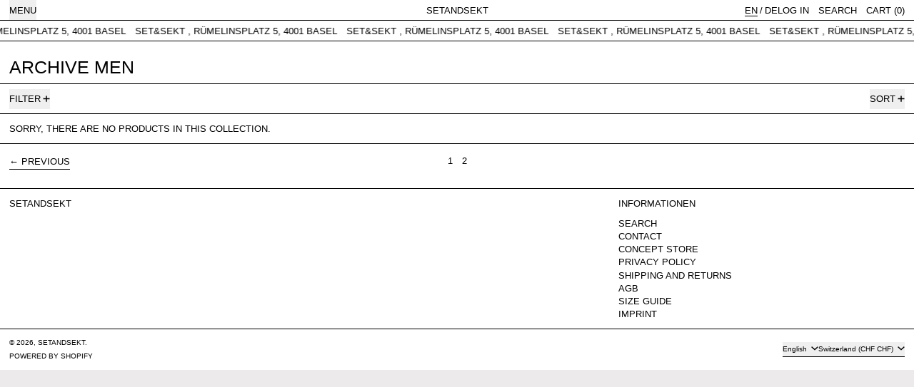

--- FILE ---
content_type: text/html; charset=utf-8
request_url: https://www.setandsekt.com/collections/men/Men?page=4
body_size: 25730
content:
<!doctype html>
<html class="no-js" lang="en">
  <head>
    <meta charset="utf-8">
    <meta http-equiv="X-UA-Compatible" content="IE=edge">
    <meta name="viewport" content="width=device-width,initial-scale=1">
    <meta name="theme-color" content="">
    <link rel="canonical" href="https://www.setandsekt.com/collections/men/men?page=4">
    <link rel="preconnect" href="https://cdn.shopify.com" crossorigin><link rel="preconnect" href="https://fonts.shopifycdn.com" crossorigin><title>
      Archive Men

        &ndash; tagged "Men" &ndash; Page 4
        &ndash; SETANDSEKT</title>

    

    
<script async crossorigin fetchpriority="high" src="/cdn/shopifycloud/importmap-polyfill/es-modules-shim.2.4.0.js"></script>
<script type="esms-options">
  {
    "noLoadEventRetriggers": true
  }
</script>

<script type="importmap">
  {
    "imports": {
      "vendor": "//www.setandsekt.com/cdn/shop/t/17/assets/vendor.bundle.min.js?v=124729801276099409011750367175",
      "deferrable-data": "//www.setandsekt.com/cdn/shop/t/17/assets/deferrable-data.bundle.js?v=160370895301608380811750367175",
      "product": "//www.setandsekt.com/cdn/shop/t/17/assets/island-product.bundle.js?v=16875237316760582051750367175",
      "quick-buy": "//www.setandsekt.com/cdn/shop/t/17/assets/island-quick-buy.bundle.js?v=147469616221971819701750367175"
    }
  }
</script>


    <script>window.performance && window.performance.mark && window.performance.mark('shopify.content_for_header.start');</script><meta id="shopify-digital-wallet" name="shopify-digital-wallet" content="/37259935789/digital_wallets/dialog">
<meta name="shopify-checkout-api-token" content="b891d38c0e7fe1b1f278410cc98eb641">
<meta id="in-context-paypal-metadata" data-shop-id="37259935789" data-venmo-supported="false" data-environment="production" data-locale="en_US" data-paypal-v4="true" data-currency="CHF">
<link rel="alternate" type="application/atom+xml" title="Feed" href="/collections/men/Men.atom" />
<link rel="prev" href="/collections/men/Men?page=3">
<link rel="alternate" hreflang="x-default" href="https://www.setandsekt.com/collections/men/men?page=4">
<link rel="alternate" hreflang="en" href="https://www.setandsekt.com/collections/men/men?page=4">
<link rel="alternate" hreflang="de" href="https://www.setandsekt.com/de/collections/men/men?page=4">
<link rel="alternate" type="application/json+oembed" href="https://www.setandsekt.com/collections/men/men.oembed?page=4">
<script async="async" src="/checkouts/internal/preloads.js?locale=en-CH"></script>
<link rel="preconnect" href="https://shop.app" crossorigin="anonymous">
<script async="async" src="https://shop.app/checkouts/internal/preloads.js?locale=en-CH&shop_id=37259935789" crossorigin="anonymous"></script>
<script id="apple-pay-shop-capabilities" type="application/json">{"shopId":37259935789,"countryCode":"CH","currencyCode":"CHF","merchantCapabilities":["supports3DS"],"merchantId":"gid:\/\/shopify\/Shop\/37259935789","merchantName":"SETANDSEKT","requiredBillingContactFields":["postalAddress","email"],"requiredShippingContactFields":["postalAddress","email"],"shippingType":"shipping","supportedNetworks":["visa","masterCard","amex"],"total":{"type":"pending","label":"SETANDSEKT","amount":"1.00"},"shopifyPaymentsEnabled":true,"supportsSubscriptions":true}</script>
<script id="shopify-features" type="application/json">{"accessToken":"b891d38c0e7fe1b1f278410cc98eb641","betas":["rich-media-storefront-analytics"],"domain":"www.setandsekt.com","predictiveSearch":true,"shopId":37259935789,"locale":"en"}</script>
<script>var Shopify = Shopify || {};
Shopify.shop = "setandsekt.myshopify.com";
Shopify.locale = "en";
Shopify.currency = {"active":"CHF","rate":"1.0"};
Shopify.country = "CH";
Shopify.theme = {"name":"Aktualisierte Kopie von Baseline","id":180371128700,"schema_name":"Baseline","schema_version":"4.0.0","theme_store_id":910,"role":"main"};
Shopify.theme.handle = "null";
Shopify.theme.style = {"id":null,"handle":null};
Shopify.cdnHost = "www.setandsekt.com/cdn";
Shopify.routes = Shopify.routes || {};
Shopify.routes.root = "/";</script>
<script type="module">!function(o){(o.Shopify=o.Shopify||{}).modules=!0}(window);</script>
<script>!function(o){function n(){var o=[];function n(){o.push(Array.prototype.slice.apply(arguments))}return n.q=o,n}var t=o.Shopify=o.Shopify||{};t.loadFeatures=n(),t.autoloadFeatures=n()}(window);</script>
<script>
  window.ShopifyPay = window.ShopifyPay || {};
  window.ShopifyPay.apiHost = "shop.app\/pay";
  window.ShopifyPay.redirectState = null;
</script>
<script id="shop-js-analytics" type="application/json">{"pageType":"collection"}</script>
<script defer="defer" async type="module" src="//www.setandsekt.com/cdn/shopifycloud/shop-js/modules/v2/client.init-shop-cart-sync_C5BV16lS.en.esm.js"></script>
<script defer="defer" async type="module" src="//www.setandsekt.com/cdn/shopifycloud/shop-js/modules/v2/chunk.common_CygWptCX.esm.js"></script>
<script type="module">
  await import("//www.setandsekt.com/cdn/shopifycloud/shop-js/modules/v2/client.init-shop-cart-sync_C5BV16lS.en.esm.js");
await import("//www.setandsekt.com/cdn/shopifycloud/shop-js/modules/v2/chunk.common_CygWptCX.esm.js");

  window.Shopify.SignInWithShop?.initShopCartSync?.({"fedCMEnabled":true,"windoidEnabled":true});

</script>
<script>
  window.Shopify = window.Shopify || {};
  if (!window.Shopify.featureAssets) window.Shopify.featureAssets = {};
  window.Shopify.featureAssets['shop-js'] = {"shop-cart-sync":["modules/v2/client.shop-cart-sync_ZFArdW7E.en.esm.js","modules/v2/chunk.common_CygWptCX.esm.js"],"init-fed-cm":["modules/v2/client.init-fed-cm_CmiC4vf6.en.esm.js","modules/v2/chunk.common_CygWptCX.esm.js"],"shop-button":["modules/v2/client.shop-button_tlx5R9nI.en.esm.js","modules/v2/chunk.common_CygWptCX.esm.js"],"shop-cash-offers":["modules/v2/client.shop-cash-offers_DOA2yAJr.en.esm.js","modules/v2/chunk.common_CygWptCX.esm.js","modules/v2/chunk.modal_D71HUcav.esm.js"],"init-windoid":["modules/v2/client.init-windoid_sURxWdc1.en.esm.js","modules/v2/chunk.common_CygWptCX.esm.js"],"shop-toast-manager":["modules/v2/client.shop-toast-manager_ClPi3nE9.en.esm.js","modules/v2/chunk.common_CygWptCX.esm.js"],"init-shop-email-lookup-coordinator":["modules/v2/client.init-shop-email-lookup-coordinator_B8hsDcYM.en.esm.js","modules/v2/chunk.common_CygWptCX.esm.js"],"init-shop-cart-sync":["modules/v2/client.init-shop-cart-sync_C5BV16lS.en.esm.js","modules/v2/chunk.common_CygWptCX.esm.js"],"avatar":["modules/v2/client.avatar_BTnouDA3.en.esm.js"],"pay-button":["modules/v2/client.pay-button_FdsNuTd3.en.esm.js","modules/v2/chunk.common_CygWptCX.esm.js"],"init-customer-accounts":["modules/v2/client.init-customer-accounts_DxDtT_ad.en.esm.js","modules/v2/client.shop-login-button_C5VAVYt1.en.esm.js","modules/v2/chunk.common_CygWptCX.esm.js","modules/v2/chunk.modal_D71HUcav.esm.js"],"init-shop-for-new-customer-accounts":["modules/v2/client.init-shop-for-new-customer-accounts_ChsxoAhi.en.esm.js","modules/v2/client.shop-login-button_C5VAVYt1.en.esm.js","modules/v2/chunk.common_CygWptCX.esm.js","modules/v2/chunk.modal_D71HUcav.esm.js"],"shop-login-button":["modules/v2/client.shop-login-button_C5VAVYt1.en.esm.js","modules/v2/chunk.common_CygWptCX.esm.js","modules/v2/chunk.modal_D71HUcav.esm.js"],"init-customer-accounts-sign-up":["modules/v2/client.init-customer-accounts-sign-up_CPSyQ0Tj.en.esm.js","modules/v2/client.shop-login-button_C5VAVYt1.en.esm.js","modules/v2/chunk.common_CygWptCX.esm.js","modules/v2/chunk.modal_D71HUcav.esm.js"],"shop-follow-button":["modules/v2/client.shop-follow-button_Cva4Ekp9.en.esm.js","modules/v2/chunk.common_CygWptCX.esm.js","modules/v2/chunk.modal_D71HUcav.esm.js"],"checkout-modal":["modules/v2/client.checkout-modal_BPM8l0SH.en.esm.js","modules/v2/chunk.common_CygWptCX.esm.js","modules/v2/chunk.modal_D71HUcav.esm.js"],"lead-capture":["modules/v2/client.lead-capture_Bi8yE_yS.en.esm.js","modules/v2/chunk.common_CygWptCX.esm.js","modules/v2/chunk.modal_D71HUcav.esm.js"],"shop-login":["modules/v2/client.shop-login_D6lNrXab.en.esm.js","modules/v2/chunk.common_CygWptCX.esm.js","modules/v2/chunk.modal_D71HUcav.esm.js"],"payment-terms":["modules/v2/client.payment-terms_CZxnsJam.en.esm.js","modules/v2/chunk.common_CygWptCX.esm.js","modules/v2/chunk.modal_D71HUcav.esm.js"]};
</script>
<script>(function() {
  var isLoaded = false;
  function asyncLoad() {
    if (isLoaded) return;
    isLoaded = true;
    var urls = ["https:\/\/cdn.shopify.com\/s\/files\/1\/0372\/5993\/5789\/t\/10\/assets\/booster_eu_cookie_37259935789.js?v=1602087309\u0026shop=setandsekt.myshopify.com"];
    for (var i = 0; i < urls.length; i++) {
      var s = document.createElement('script');
      s.type = 'text/javascript';
      s.async = true;
      s.src = urls[i];
      var x = document.getElementsByTagName('script')[0];
      x.parentNode.insertBefore(s, x);
    }
  };
  if(window.attachEvent) {
    window.attachEvent('onload', asyncLoad);
  } else {
    window.addEventListener('load', asyncLoad, false);
  }
})();</script>
<script id="__st">var __st={"a":37259935789,"offset":3600,"reqid":"4d1429a0-3415-45f4-93ac-4efc1096f50f-1768785483","pageurl":"www.setandsekt.com\/collections\/men\/Men?page=4","u":"b51f6f15f221","p":"collection","rtyp":"collection","rid":184698142765};</script>
<script>window.ShopifyPaypalV4VisibilityTracking = true;</script>
<script id="captcha-bootstrap">!function(){'use strict';const t='contact',e='account',n='new_comment',o=[[t,t],['blogs',n],['comments',n],[t,'customer']],c=[[e,'customer_login'],[e,'guest_login'],[e,'recover_customer_password'],[e,'create_customer']],r=t=>t.map((([t,e])=>`form[action*='/${t}']:not([data-nocaptcha='true']) input[name='form_type'][value='${e}']`)).join(','),a=t=>()=>t?[...document.querySelectorAll(t)].map((t=>t.form)):[];function s(){const t=[...o],e=r(t);return a(e)}const i='password',u='form_key',d=['recaptcha-v3-token','g-recaptcha-response','h-captcha-response',i],f=()=>{try{return window.sessionStorage}catch{return}},m='__shopify_v',_=t=>t.elements[u];function p(t,e,n=!1){try{const o=window.sessionStorage,c=JSON.parse(o.getItem(e)),{data:r}=function(t){const{data:e,action:n}=t;return t[m]||n?{data:e,action:n}:{data:t,action:n}}(c);for(const[e,n]of Object.entries(r))t.elements[e]&&(t.elements[e].value=n);n&&o.removeItem(e)}catch(o){console.error('form repopulation failed',{error:o})}}const l='form_type',E='cptcha';function T(t){t.dataset[E]=!0}const w=window,h=w.document,L='Shopify',v='ce_forms',y='captcha';let A=!1;((t,e)=>{const n=(g='f06e6c50-85a8-45c8-87d0-21a2b65856fe',I='https://cdn.shopify.com/shopifycloud/storefront-forms-hcaptcha/ce_storefront_forms_captcha_hcaptcha.v1.5.2.iife.js',D={infoText:'Protected by hCaptcha',privacyText:'Privacy',termsText:'Terms'},(t,e,n)=>{const o=w[L][v],c=o.bindForm;if(c)return c(t,g,e,D).then(n);var r;o.q.push([[t,g,e,D],n]),r=I,A||(h.body.append(Object.assign(h.createElement('script'),{id:'captcha-provider',async:!0,src:r})),A=!0)});var g,I,D;w[L]=w[L]||{},w[L][v]=w[L][v]||{},w[L][v].q=[],w[L][y]=w[L][y]||{},w[L][y].protect=function(t,e){n(t,void 0,e),T(t)},Object.freeze(w[L][y]),function(t,e,n,w,h,L){const[v,y,A,g]=function(t,e,n){const i=e?o:[],u=t?c:[],d=[...i,...u],f=r(d),m=r(i),_=r(d.filter((([t,e])=>n.includes(e))));return[a(f),a(m),a(_),s()]}(w,h,L),I=t=>{const e=t.target;return e instanceof HTMLFormElement?e:e&&e.form},D=t=>v().includes(t);t.addEventListener('submit',(t=>{const e=I(t);if(!e)return;const n=D(e)&&!e.dataset.hcaptchaBound&&!e.dataset.recaptchaBound,o=_(e),c=g().includes(e)&&(!o||!o.value);(n||c)&&t.preventDefault(),c&&!n&&(function(t){try{if(!f())return;!function(t){const e=f();if(!e)return;const n=_(t);if(!n)return;const o=n.value;o&&e.removeItem(o)}(t);const e=Array.from(Array(32),(()=>Math.random().toString(36)[2])).join('');!function(t,e){_(t)||t.append(Object.assign(document.createElement('input'),{type:'hidden',name:u})),t.elements[u].value=e}(t,e),function(t,e){const n=f();if(!n)return;const o=[...t.querySelectorAll(`input[type='${i}']`)].map((({name:t})=>t)),c=[...d,...o],r={};for(const[a,s]of new FormData(t).entries())c.includes(a)||(r[a]=s);n.setItem(e,JSON.stringify({[m]:1,action:t.action,data:r}))}(t,e)}catch(e){console.error('failed to persist form',e)}}(e),e.submit())}));const S=(t,e)=>{t&&!t.dataset[E]&&(n(t,e.some((e=>e===t))),T(t))};for(const o of['focusin','change'])t.addEventListener(o,(t=>{const e=I(t);D(e)&&S(e,y())}));const B=e.get('form_key'),M=e.get(l),P=B&&M;t.addEventListener('DOMContentLoaded',(()=>{const t=y();if(P)for(const e of t)e.elements[l].value===M&&p(e,B);[...new Set([...A(),...v().filter((t=>'true'===t.dataset.shopifyCaptcha))])].forEach((e=>S(e,t)))}))}(h,new URLSearchParams(w.location.search),n,t,e,['guest_login'])})(!0,!0)}();</script>
<script integrity="sha256-4kQ18oKyAcykRKYeNunJcIwy7WH5gtpwJnB7kiuLZ1E=" data-source-attribution="shopify.loadfeatures" defer="defer" src="//www.setandsekt.com/cdn/shopifycloud/storefront/assets/storefront/load_feature-a0a9edcb.js" crossorigin="anonymous"></script>
<script crossorigin="anonymous" defer="defer" src="//www.setandsekt.com/cdn/shopifycloud/storefront/assets/shopify_pay/storefront-65b4c6d7.js?v=20250812"></script>
<script data-source-attribution="shopify.dynamic_checkout.dynamic.init">var Shopify=Shopify||{};Shopify.PaymentButton=Shopify.PaymentButton||{isStorefrontPortableWallets:!0,init:function(){window.Shopify.PaymentButton.init=function(){};var t=document.createElement("script");t.src="https://www.setandsekt.com/cdn/shopifycloud/portable-wallets/latest/portable-wallets.en.js",t.type="module",document.head.appendChild(t)}};
</script>
<script data-source-attribution="shopify.dynamic_checkout.buyer_consent">
  function portableWalletsHideBuyerConsent(e){var t=document.getElementById("shopify-buyer-consent"),n=document.getElementById("shopify-subscription-policy-button");t&&n&&(t.classList.add("hidden"),t.setAttribute("aria-hidden","true"),n.removeEventListener("click",e))}function portableWalletsShowBuyerConsent(e){var t=document.getElementById("shopify-buyer-consent"),n=document.getElementById("shopify-subscription-policy-button");t&&n&&(t.classList.remove("hidden"),t.removeAttribute("aria-hidden"),n.addEventListener("click",e))}window.Shopify?.PaymentButton&&(window.Shopify.PaymentButton.hideBuyerConsent=portableWalletsHideBuyerConsent,window.Shopify.PaymentButton.showBuyerConsent=portableWalletsShowBuyerConsent);
</script>
<script data-source-attribution="shopify.dynamic_checkout.cart.bootstrap">document.addEventListener("DOMContentLoaded",(function(){function t(){return document.querySelector("shopify-accelerated-checkout-cart, shopify-accelerated-checkout")}if(t())Shopify.PaymentButton.init();else{new MutationObserver((function(e,n){t()&&(Shopify.PaymentButton.init(),n.disconnect())})).observe(document.body,{childList:!0,subtree:!0})}}));
</script>
<script id='scb4127' type='text/javascript' async='' src='https://www.setandsekt.com/cdn/shopifycloud/privacy-banner/storefront-banner.js'></script><link id="shopify-accelerated-checkout-styles" rel="stylesheet" media="screen" href="https://www.setandsekt.com/cdn/shopifycloud/portable-wallets/latest/accelerated-checkout-backwards-compat.css" crossorigin="anonymous">
<style id="shopify-accelerated-checkout-cart">
        #shopify-buyer-consent {
  margin-top: 1em;
  display: inline-block;
  width: 100%;
}

#shopify-buyer-consent.hidden {
  display: none;
}

#shopify-subscription-policy-button {
  background: none;
  border: none;
  padding: 0;
  text-decoration: underline;
  font-size: inherit;
  cursor: pointer;
}

#shopify-subscription-policy-button::before {
  box-shadow: none;
}

      </style>

<script>window.performance && window.performance.mark && window.performance.mark('shopify.content_for_header.end');</script>

    






<style data-shopify>
  
  
</style>

<style>:root {

      --font-size-xs: 0.64rem;
      --font-size-sm: 0.8rem;
      --font-size-base: 1rem;
      --font-size-lg: 1.25rem;
      --font-size-xl: 1.563rem;
      --font-size-2xl: 1.953rem;
      --font-size-3xl: 2.441rem;
      --font-size-4xl: 3.052rem;
      --font-size-5xl: 3.815rem;
      --font-size-6xl: 4.768rem;
      --font-size-7xl: 5.96rem;
      --font-size-8xl: 7.451rem;
      --font-size-9xl: 9.313rem;

      --type-scale-n-2: var(--font-size-xs);
      --type-scale-n-1: var(--font-size-sm);
      --type-scale-n0: var(--font-size-base);
      --type-scale-n1: var(--font-size-lg);
      --type-scale-n2: var(--font-size-xl);
      --type-scale-n3: var(--font-size-2xl);
      --type-scale-n4: var(--font-size-3xl);
      --type-scale-n5: var(--font-size-4xl);
      --type-scale-n6: var(--font-size-5xl);
      --type-scale-n7: var(--font-size-6xl);
      --type-scale-n8: var(--font-size-7xl);
      --type-scale-n9: var(--font-size-8xl);
      --type-scale-n10: var(--font-size-9xl);

      --base-font-size: 81.25%;
      --base-font-size-from-settings: 13;
      --base-line-height: 1.2;
      --heading-line-height: 0.8;

      font-size: var(--base-font-size);
      line-height: var(--base-line-height);

      --heading-font-stack: "system_ui", -apple-system, 'Segoe UI', Roboto, 'Helvetica Neue', 'Noto Sans', 'Liberation Sans', Arial, sans-serif, 'Apple Color Emoji', 'Segoe UI Emoji', 'Segoe UI Symbol', 'Noto Color Emoji';
      --heading-font-weight: 400;
      --heading-font-style: normal;


      --body-font-stack: "system_ui", -apple-system, 'Segoe UI', Roboto, 'Helvetica Neue', 'Noto Sans', 'Liberation Sans', Arial, sans-serif, 'Apple Color Emoji', 'Segoe UI Emoji', 'Segoe UI Symbol', 'Noto Color Emoji';
      --body-font-weight: 400;
      --body-font-bold: FontDrop;
      --body-font-bold-italic: FontDrop;

      --color-gridline: 0 0 0;
      --gridline-width: 1px;

      --text-border-width: 1px;
      --checkbox-width: 1px;

      --font-heading: "system_ui", -apple-system, 'Segoe UI', Roboto, 'Helvetica Neue', 'Noto Sans', 'Liberation Sans', Arial, sans-serif, 'Apple Color Emoji', 'Segoe UI Emoji', 'Segoe UI Symbol', 'Noto Color Emoji';
      --font-body: "system_ui", -apple-system, 'Segoe UI', Roboto, 'Helvetica Neue', 'Noto Sans', 'Liberation Sans', Arial, sans-serif, 'Apple Color Emoji', 'Segoe UI Emoji', 'Segoe UI Symbol', 'Noto Color Emoji';
      --font-body-weight: 400;
      --font-body-style: normal;
      --font-body-bold-weight: bold;

      --heading-letterspacing: 0.0;
      --heading-capitalize: uppercase;
      --heading-decoration: none;

      --standard-heading-size: var(--type-scale-n0);
      --feature-heading-size: var(--type-scale-n3);
      --secondary-heading-size: var(--type-scale-n0);

      --body-copy-transform: uppercase;

      --wrapperWidth: 100vw;
      --gutter: 1px;
      --rowHeight: calc((var(--wrapperWidth) - (11 * var(--gutter))) / 12);

      --global-scrolling-items-speed-multiplier: 1;

      --add-to-cart-button-height: 44px;
      --checkout-button-height: 44px;

      --spacing: 1rem;
      --spacing-double: 2rem;
      --spacing-half: 0.5rem;

      /* Equivalent to px-2 */
      --section-horizontal-spacing-mobile: 0.5rem;
      /* Equivalent to px-4 */
      --section-horizontal-spacing-desktop: 1rem;

      --section-horizontal-spacing: var(--section-horizontal-spacing-mobile);

      --icon-thickness: 1.5;

      /**
       * Buttons
       */
      --button-text-transform: uppercase;
      --button-after-content: '\00a0\2192';
      --button-border-radius: 0;

      /**
       * Links
       */
      --links-bottom-border-width: var(--text-border-width);
      --links-bottom-padding: 0.25rem;
      --links-text-transform: uppercase;
      --links-after-content: '\00a0\2192';
      --links-before-content: '\2190\00a0';

      background-color: rgb(var(--color-scheme-background));
      color: rgb(var(--color-scheme-text));
    }

    @media (min-width: 1024px) {
      :root {
        --standard-heading-size: var(--type-scale-n2);
        --feature-heading-size: var(--type-scale-n3);
        --secondary-heading-size: var(--type-scale-n3);

        --section-horizontal-spacing: var(--section-horizontal-spacing-desktop);
      }
    }

    :root,
      
      [data-color-scheme="scheme1"] {
        --color-scheme-text: 0 0 0;
        --color-scheme-background: 236 234 234;
        --color-scheme-accent: 234 207 60;
        --color-scheme-accent-contrast:  236 234 234;
        --color-scheme-secondary: 0 0 0;
      }
  
      [data-color-scheme="scheme2"] {
        --color-scheme-text: 0 0 0;
        --color-scheme-background: 198 249 31;
        --color-scheme-accent: 255 255 255;
        --color-scheme-accent-contrast:  0 0 0;
        --color-scheme-secondary: 0 0 0;
      }
  
      [data-color-scheme="scheme3"] {
        --color-scheme-text: 252 252 252;
        --color-scheme-background: 0 0 0;
        --color-scheme-accent: 198 249 31;
        --color-scheme-accent-contrast:  255 255 255;
        --color-scheme-secondary: 252 252 252;
      }
  
      [data-color-scheme="scheme4"] {
        --color-scheme-text: 255 255 255;
        --color-scheme-background: 0 0 0;
        --color-scheme-accent: 255 255 255;
        --color-scheme-accent-contrast:  0 0 0;
        --color-scheme-secondary: 255 255 255;
      }
  
      [data-color-scheme="scheme5"] {
        --color-scheme-text: 0 0 0;
        --color-scheme-background: 255 255 255;
        --color-scheme-accent: 0 0 0;
        --color-scheme-accent-contrast:  255 255 255;
        --color-scheme-secondary: 0 0 0;
      }
  
      [data-color-scheme="scheme-78d93005-a314-491a-8bb9-fa06516cd227"] {
        --color-scheme-text: 16 15 15;
        --color-scheme-background: 255 255 255;
        --color-scheme-accent: 255 255 255;
        --color-scheme-accent-contrast:  255 255 255;
        --color-scheme-secondary: 0 0 0;
      }
  
      [data-color-scheme="scheme-cbdb1ef4-6116-4df9-8adb-e92d9a889b52"] {
        --color-scheme-text: 16 15 15;
        --color-scheme-background: 249 206 255;
        --color-scheme-accent: 234 60 60;
        --color-scheme-accent-contrast:  255 255 255;
        --color-scheme-secondary: 0 0 0;
      }
  
      [data-color-scheme="scheme-c34078c2-95d0-4dfb-b0be-5c78ab9bc138"] {
        --color-scheme-text: 0 0 0;
        --color-scheme-background: 255 255 255;
        --color-scheme-accent: 209 177 12;
        --color-scheme-accent-contrast:  236 234 234;
        --color-scheme-secondary: 0 0 0;
      }
  

    [data-color-scheme] {
      --payment-terms-background-color: rgb(var(--color-scheme-background));

      --button-color-border: var(--color-scheme-text);
      --button-color-background: var(--color-scheme-text);
      --button-color-text: var(--color-scheme-background);
      --button-color-border-hover: var(--color-scheme-accent);
      --button-color-background-hover: var(--color-scheme-accent);
      --button-color-text-hover: var(--color-scheme-accent-contrast);
    }

    ::selection {
      background-color: rgb(var(--color-scheme-text));
      color: rgb(var(--color-scheme-background));
    }

    @keyframes scrolling-items {
      0% {
        transform: translate3d(0, 0, 0);
      }

      100% {
        transform: translate3d(-50%, 0, 0);
      }
    }
</style>

<style id="generated-critical-css">
image-with-placeholder{display:block}.theme-button,.theme-button--secondary{cursor:pointer;font-size:var(--font-size-base);line-height:var(--base-line-height);overflow-wrap:anywhere;padding:.5rem 2rem;text-transform:var(--button-text-transform);word-break:normal}.theme-button--secondary:after,.theme-button:after{--tw-content:var(--button-after-content);content:var(--tw-content)}.theme-button{--tw-border-opacity:1;--tw-bg-opacity:1;--tw-text-opacity:1;background-color:rgb(var(--button-color-background)/var(--tw-bg-opacity,1));border-color:rgb(var(--button-color-border)/var(--tw-border-opacity,1));border-radius:var(--button-border-radius);border-width:var(--text-border-width);color:rgb(var(--button-color-text)/var(--tw-text-opacity,1))}@media (hover:hover) and (pointer:fine){.theme-button:hover{--tw-border-opacity:1;--tw-bg-opacity:1;--tw-text-opacity:1;background-color:rgb(var(--button-color-background-hover)/var(--tw-bg-opacity,1));border-color:rgb(var(--button-color-border-hover)/var(--tw-border-opacity,1));color:rgb(var(--button-color-text-hover)/var(--tw-text-opacity,1))}}.theme-button--secondary{--tw-border-opacity:1;--tw-bg-opacity:1;--tw-text-opacity:1;background-color:rgb(var(--color-scheme-background)/var(--tw-bg-opacity,1));border-color:rgb(var(--color-scheme-text)/var(--tw-border-opacity,1));border-radius:var(--button-border-radius);border-width:var(--text-border-width);color:rgb(var(--color-scheme-text)/var(--tw-text-opacity,1))}[data-color-scheme] .theme-button--secondary.rte a:hover,[data-color-scheme].theme-button--secondary .rte a:hover,[data-color-scheme].theme-button--secondary.rte a:hover{color:rgb(var(--color-scheme-accent));text-decoration-color:rgb(var(--color-scheme-accent))}[data-color-scheme] .theme-button--secondary.rte blockquote,[data-color-scheme].theme-button--secondary .rte blockquote,[data-color-scheme].theme-button--secondary.rte blockquote{background:rgb(var(--color-scheme-text));color:rgb(var(--color-scheme-background))}@media (hover:hover) and (pointer:fine){.theme-button--secondary:hover{--tw-border-opacity:1;--tw-text-opacity:1;border-color:rgb(var(--color-scheme-accent)/var(--tw-border-opacity,1));color:rgb(var(--color-scheme-accent)/var(--tw-text-opacity,1))}}[data-shopify-xr-hidden]{display:none}.block{display:block}.inline-block{display:inline-block}.hidden{display:none}.shopify-payment-button__button--hidden{display:none!important}.splide:not(.is-active) .\[\.splide\:not\(\.is-active\)_\&\]\:pointer-events-none{pointer-events:none}.splide:not(.is-active) .\[\.splide\:not\(\.is-active\)_\&\]\:invisible{visibility:hidden}.splide:not(.is-active) .\[\.splide\:not\(\.is-active\)_\&\]\:\!flex{display:flex!important}.splide:not(.is-active) .\[\.splide\:not\(\.is-active\)_\&\]\:gap-gridline{gap:var(--gridline-width)}@media not all and (min-width:1024px){.splide:not(.is-active) .max-lg\:\[\.splide\:not\(\.is-active\)_\&\]\:hidden{display:none}}
</style>
<style id="manual-critical-css">
  html {
    background-color: rgb(var(--color-primary-background));
    color: rgb(var(--color-primary-text));
    font-size: var(--base-font-size);
    line-height: var(--base-line-height);
  }

  [x-cloak] {
    display: none;
  }

  data-island {
    display: block;
  }

  html.no-js [x-cloak].no-js-undo-cloak {
    display: revert;
  }

  body {
    display: flex;
    flex-direction: column;
    min-height: 100vh;
  }

  @media (min-width: 768px) {
    [md\:undo-x-cloak-block] {
      display: block;
    }
  }

  @media (max-width: 767px) {
    [max-md\:undo-x-cloak-block] {
      display: block;
    }
  }
</style>


    <link href="//www.setandsekt.com/cdn/shop/t/17/assets/base.bundle.css?v=139135451651038960081750367175" rel="stylesheet" type="text/css" media="all" />


<meta property="og:site_name" content="SETANDSEKT">
<meta property="og:url" content="https://www.setandsekt.com/collections/men/men?page=4">
<meta property="og:title" content="Archive Men">
<meta property="og:type" content="website">
<meta property="og:description" content="SET&amp;SEKT is a fashion concept store based in Basel, Switzerland."><meta name="twitter:card" content="summary_large_image">
<meta name="twitter:title" content="Archive Men">
<meta name="twitter:description" content="SET&amp;SEKT is a fashion concept store based in Basel, Switzerland.">
<script>
  window.THEMENAME = 'Baseline';
  window.THEMEVERSION = '3.0.0';

  document.documentElement.className = document.documentElement.className.replace('no-js', 'js');

  function debounce(fn, wait) {
    let t;
    return (...args) => {
      clearTimeout(t);
      t = setTimeout(() => fn.apply(this, args), wait);
    };
  }

  window.theme = {
    strings: {
      loading: "Loading",
      itemCountOne: "{{ count }} item",
      itemCountOther: "{{ count }} items",
      addToCart: "Add to cart",
      soldOut: "Sold out",
      unavailable: "Unavailable",
      regularPrice: "Regular price",
      salePrice: "Sale price",
      sale: "Sale",
      unitPrice: "Unit price",
      unitPriceSeparator: "per",
      cartEmpty: "Your cart is currently empty.",
      cartCookies: "Enable cookies to use the shopping cart",
      update: "Update",
      quantity: "Quantity",
      discountedTotal: "Discounted total",
      regularTotal: "Regular total",
      priceColumn: "See Price column for discount details.",
      addedToCart: "Added to Cart!",
      cartError: "There was an error while updating your cart. Please try again.",
      cartAddError: "All {{ title }} are in your cart.",
      shippingCalculatorResultsTitleOne: "There is 1 rate:",
      shippingCalculatorResultsTitleMany: "There are {{ count }} rates:",
    },
    routes: {
      root_url: "\/",
      predictive_search_url: "\/search\/suggest",
      cart_url: "\/cart",
      cart_add_url: "\/cart\/add",
      cart_change_url: "\/cart\/change",
      cart_update_url: "\/cart\/update",
      cart_clear_url: "\/cart\/clear",
    },
    moneyFormat: "SFr. {{amount}}",
    moneyWithCurrencyFormat: "SFr. {{amount}} CHF",
    get defaultMoneyFormat() {
      return this.moneyFormat;
    },
    cartItemCount: 0,
    settings: {
      cartType: "drawer",
      openDrawerOnAddToCart: true
    },
    info: {
      name: 'Baseline',
    }
  };
</script>
<script src="//www.setandsekt.com/cdn/shop/t/17/assets/utils.js?v=84782252304122448471750367175" defer></script>
    <script src="//www.setandsekt.com/cdn/shop/t/17/assets/images.js?v=56710371490645595961750367175" defer></script>
    <script>
      window.themeEventsDebugMode = false;
    </script>
    <script src="//www.setandsekt.com/cdn/shop/t/17/assets/theme-events.js?v=133344252210966700221750367175" defer></script>

    

    
  <link href="https://monorail-edge.shopifysvc.com" rel="dns-prefetch">
<script>(function(){if ("sendBeacon" in navigator && "performance" in window) {try {var session_token_from_headers = performance.getEntriesByType('navigation')[0].serverTiming.find(x => x.name == '_s').description;} catch {var session_token_from_headers = undefined;}var session_cookie_matches = document.cookie.match(/_shopify_s=([^;]*)/);var session_token_from_cookie = session_cookie_matches && session_cookie_matches.length === 2 ? session_cookie_matches[1] : "";var session_token = session_token_from_headers || session_token_from_cookie || "";function handle_abandonment_event(e) {var entries = performance.getEntries().filter(function(entry) {return /monorail-edge.shopifysvc.com/.test(entry.name);});if (!window.abandonment_tracked && entries.length === 0) {window.abandonment_tracked = true;var currentMs = Date.now();var navigation_start = performance.timing.navigationStart;var payload = {shop_id: 37259935789,url: window.location.href,navigation_start,duration: currentMs - navigation_start,session_token,page_type: "collection"};window.navigator.sendBeacon("https://monorail-edge.shopifysvc.com/v1/produce", JSON.stringify({schema_id: "online_store_buyer_site_abandonment/1.1",payload: payload,metadata: {event_created_at_ms: currentMs,event_sent_at_ms: currentMs}}));}}window.addEventListener('pagehide', handle_abandonment_event);}}());</script>
<script id="web-pixels-manager-setup">(function e(e,d,r,n,o){if(void 0===o&&(o={}),!Boolean(null===(a=null===(i=window.Shopify)||void 0===i?void 0:i.analytics)||void 0===a?void 0:a.replayQueue)){var i,a;window.Shopify=window.Shopify||{};var t=window.Shopify;t.analytics=t.analytics||{};var s=t.analytics;s.replayQueue=[],s.publish=function(e,d,r){return s.replayQueue.push([e,d,r]),!0};try{self.performance.mark("wpm:start")}catch(e){}var l=function(){var e={modern:/Edge?\/(1{2}[4-9]|1[2-9]\d|[2-9]\d{2}|\d{4,})\.\d+(\.\d+|)|Firefox\/(1{2}[4-9]|1[2-9]\d|[2-9]\d{2}|\d{4,})\.\d+(\.\d+|)|Chrom(ium|e)\/(9{2}|\d{3,})\.\d+(\.\d+|)|(Maci|X1{2}).+ Version\/(15\.\d+|(1[6-9]|[2-9]\d|\d{3,})\.\d+)([,.]\d+|)( \(\w+\)|)( Mobile\/\w+|) Safari\/|Chrome.+OPR\/(9{2}|\d{3,})\.\d+\.\d+|(CPU[ +]OS|iPhone[ +]OS|CPU[ +]iPhone|CPU IPhone OS|CPU iPad OS)[ +]+(15[._]\d+|(1[6-9]|[2-9]\d|\d{3,})[._]\d+)([._]\d+|)|Android:?[ /-](13[3-9]|1[4-9]\d|[2-9]\d{2}|\d{4,})(\.\d+|)(\.\d+|)|Android.+Firefox\/(13[5-9]|1[4-9]\d|[2-9]\d{2}|\d{4,})\.\d+(\.\d+|)|Android.+Chrom(ium|e)\/(13[3-9]|1[4-9]\d|[2-9]\d{2}|\d{4,})\.\d+(\.\d+|)|SamsungBrowser\/([2-9]\d|\d{3,})\.\d+/,legacy:/Edge?\/(1[6-9]|[2-9]\d|\d{3,})\.\d+(\.\d+|)|Firefox\/(5[4-9]|[6-9]\d|\d{3,})\.\d+(\.\d+|)|Chrom(ium|e)\/(5[1-9]|[6-9]\d|\d{3,})\.\d+(\.\d+|)([\d.]+$|.*Safari\/(?![\d.]+ Edge\/[\d.]+$))|(Maci|X1{2}).+ Version\/(10\.\d+|(1[1-9]|[2-9]\d|\d{3,})\.\d+)([,.]\d+|)( \(\w+\)|)( Mobile\/\w+|) Safari\/|Chrome.+OPR\/(3[89]|[4-9]\d|\d{3,})\.\d+\.\d+|(CPU[ +]OS|iPhone[ +]OS|CPU[ +]iPhone|CPU IPhone OS|CPU iPad OS)[ +]+(10[._]\d+|(1[1-9]|[2-9]\d|\d{3,})[._]\d+)([._]\d+|)|Android:?[ /-](13[3-9]|1[4-9]\d|[2-9]\d{2}|\d{4,})(\.\d+|)(\.\d+|)|Mobile Safari.+OPR\/([89]\d|\d{3,})\.\d+\.\d+|Android.+Firefox\/(13[5-9]|1[4-9]\d|[2-9]\d{2}|\d{4,})\.\d+(\.\d+|)|Android.+Chrom(ium|e)\/(13[3-9]|1[4-9]\d|[2-9]\d{2}|\d{4,})\.\d+(\.\d+|)|Android.+(UC? ?Browser|UCWEB|U3)[ /]?(15\.([5-9]|\d{2,})|(1[6-9]|[2-9]\d|\d{3,})\.\d+)\.\d+|SamsungBrowser\/(5\.\d+|([6-9]|\d{2,})\.\d+)|Android.+MQ{2}Browser\/(14(\.(9|\d{2,})|)|(1[5-9]|[2-9]\d|\d{3,})(\.\d+|))(\.\d+|)|K[Aa][Ii]OS\/(3\.\d+|([4-9]|\d{2,})\.\d+)(\.\d+|)/},d=e.modern,r=e.legacy,n=navigator.userAgent;return n.match(d)?"modern":n.match(r)?"legacy":"unknown"}(),u="modern"===l?"modern":"legacy",c=(null!=n?n:{modern:"",legacy:""})[u],f=function(e){return[e.baseUrl,"/wpm","/b",e.hashVersion,"modern"===e.buildTarget?"m":"l",".js"].join("")}({baseUrl:d,hashVersion:r,buildTarget:u}),m=function(e){var d=e.version,r=e.bundleTarget,n=e.surface,o=e.pageUrl,i=e.monorailEndpoint;return{emit:function(e){var a=e.status,t=e.errorMsg,s=(new Date).getTime(),l=JSON.stringify({metadata:{event_sent_at_ms:s},events:[{schema_id:"web_pixels_manager_load/3.1",payload:{version:d,bundle_target:r,page_url:o,status:a,surface:n,error_msg:t},metadata:{event_created_at_ms:s}}]});if(!i)return console&&console.warn&&console.warn("[Web Pixels Manager] No Monorail endpoint provided, skipping logging."),!1;try{return self.navigator.sendBeacon.bind(self.navigator)(i,l)}catch(e){}var u=new XMLHttpRequest;try{return u.open("POST",i,!0),u.setRequestHeader("Content-Type","text/plain"),u.send(l),!0}catch(e){return console&&console.warn&&console.warn("[Web Pixels Manager] Got an unhandled error while logging to Monorail."),!1}}}}({version:r,bundleTarget:l,surface:e.surface,pageUrl:self.location.href,monorailEndpoint:e.monorailEndpoint});try{o.browserTarget=l,function(e){var d=e.src,r=e.async,n=void 0===r||r,o=e.onload,i=e.onerror,a=e.sri,t=e.scriptDataAttributes,s=void 0===t?{}:t,l=document.createElement("script"),u=document.querySelector("head"),c=document.querySelector("body");if(l.async=n,l.src=d,a&&(l.integrity=a,l.crossOrigin="anonymous"),s)for(var f in s)if(Object.prototype.hasOwnProperty.call(s,f))try{l.dataset[f]=s[f]}catch(e){}if(o&&l.addEventListener("load",o),i&&l.addEventListener("error",i),u)u.appendChild(l);else{if(!c)throw new Error("Did not find a head or body element to append the script");c.appendChild(l)}}({src:f,async:!0,onload:function(){if(!function(){var e,d;return Boolean(null===(d=null===(e=window.Shopify)||void 0===e?void 0:e.analytics)||void 0===d?void 0:d.initialized)}()){var d=window.webPixelsManager.init(e)||void 0;if(d){var r=window.Shopify.analytics;r.replayQueue.forEach((function(e){var r=e[0],n=e[1],o=e[2];d.publishCustomEvent(r,n,o)})),r.replayQueue=[],r.publish=d.publishCustomEvent,r.visitor=d.visitor,r.initialized=!0}}},onerror:function(){return m.emit({status:"failed",errorMsg:"".concat(f," has failed to load")})},sri:function(e){var d=/^sha384-[A-Za-z0-9+/=]+$/;return"string"==typeof e&&d.test(e)}(c)?c:"",scriptDataAttributes:o}),m.emit({status:"loading"})}catch(e){m.emit({status:"failed",errorMsg:(null==e?void 0:e.message)||"Unknown error"})}}})({shopId: 37259935789,storefrontBaseUrl: "https://www.setandsekt.com",extensionsBaseUrl: "https://extensions.shopifycdn.com/cdn/shopifycloud/web-pixels-manager",monorailEndpoint: "https://monorail-edge.shopifysvc.com/unstable/produce_batch",surface: "storefront-renderer",enabledBetaFlags: ["2dca8a86"],webPixelsConfigList: [{"id":"122028077","configuration":"{\"pixel_id\":\"822543368301773\",\"pixel_type\":\"facebook_pixel\",\"metaapp_system_user_token\":\"-\"}","eventPayloadVersion":"v1","runtimeContext":"OPEN","scriptVersion":"ca16bc87fe92b6042fbaa3acc2fbdaa6","type":"APP","apiClientId":2329312,"privacyPurposes":["ANALYTICS","MARKETING","SALE_OF_DATA"],"dataSharingAdjustments":{"protectedCustomerApprovalScopes":["read_customer_address","read_customer_email","read_customer_name","read_customer_personal_data","read_customer_phone"]}},{"id":"shopify-app-pixel","configuration":"{}","eventPayloadVersion":"v1","runtimeContext":"STRICT","scriptVersion":"0450","apiClientId":"shopify-pixel","type":"APP","privacyPurposes":["ANALYTICS","MARKETING"]},{"id":"shopify-custom-pixel","eventPayloadVersion":"v1","runtimeContext":"LAX","scriptVersion":"0450","apiClientId":"shopify-pixel","type":"CUSTOM","privacyPurposes":["ANALYTICS","MARKETING"]}],isMerchantRequest: false,initData: {"shop":{"name":"SETANDSEKT","paymentSettings":{"currencyCode":"CHF"},"myshopifyDomain":"setandsekt.myshopify.com","countryCode":"CH","storefrontUrl":"https:\/\/www.setandsekt.com"},"customer":null,"cart":null,"checkout":null,"productVariants":[],"purchasingCompany":null},},"https://www.setandsekt.com/cdn","fcfee988w5aeb613cpc8e4bc33m6693e112",{"modern":"","legacy":""},{"shopId":"37259935789","storefrontBaseUrl":"https:\/\/www.setandsekt.com","extensionBaseUrl":"https:\/\/extensions.shopifycdn.com\/cdn\/shopifycloud\/web-pixels-manager","surface":"storefront-renderer","enabledBetaFlags":"[\"2dca8a86\"]","isMerchantRequest":"false","hashVersion":"fcfee988w5aeb613cpc8e4bc33m6693e112","publish":"custom","events":"[[\"page_viewed\",{}],[\"collection_viewed\",{\"collection\":{\"id\":\"184698142765\",\"title\":\"Archive Men\",\"productVariants\":[]}}]]"});</script><script>
  window.ShopifyAnalytics = window.ShopifyAnalytics || {};
  window.ShopifyAnalytics.meta = window.ShopifyAnalytics.meta || {};
  window.ShopifyAnalytics.meta.currency = 'CHF';
  var meta = {"products":[],"page":{"pageType":"collection","resourceType":"collection","resourceId":184698142765,"requestId":"4d1429a0-3415-45f4-93ac-4efc1096f50f-1768785483"}};
  for (var attr in meta) {
    window.ShopifyAnalytics.meta[attr] = meta[attr];
  }
</script>
<script class="analytics">
  (function () {
    var customDocumentWrite = function(content) {
      var jquery = null;

      if (window.jQuery) {
        jquery = window.jQuery;
      } else if (window.Checkout && window.Checkout.$) {
        jquery = window.Checkout.$;
      }

      if (jquery) {
        jquery('body').append(content);
      }
    };

    var hasLoggedConversion = function(token) {
      if (token) {
        return document.cookie.indexOf('loggedConversion=' + token) !== -1;
      }
      return false;
    }

    var setCookieIfConversion = function(token) {
      if (token) {
        var twoMonthsFromNow = new Date(Date.now());
        twoMonthsFromNow.setMonth(twoMonthsFromNow.getMonth() + 2);

        document.cookie = 'loggedConversion=' + token + '; expires=' + twoMonthsFromNow;
      }
    }

    var trekkie = window.ShopifyAnalytics.lib = window.trekkie = window.trekkie || [];
    if (trekkie.integrations) {
      return;
    }
    trekkie.methods = [
      'identify',
      'page',
      'ready',
      'track',
      'trackForm',
      'trackLink'
    ];
    trekkie.factory = function(method) {
      return function() {
        var args = Array.prototype.slice.call(arguments);
        args.unshift(method);
        trekkie.push(args);
        return trekkie;
      };
    };
    for (var i = 0; i < trekkie.methods.length; i++) {
      var key = trekkie.methods[i];
      trekkie[key] = trekkie.factory(key);
    }
    trekkie.load = function(config) {
      trekkie.config = config || {};
      trekkie.config.initialDocumentCookie = document.cookie;
      var first = document.getElementsByTagName('script')[0];
      var script = document.createElement('script');
      script.type = 'text/javascript';
      script.onerror = function(e) {
        var scriptFallback = document.createElement('script');
        scriptFallback.type = 'text/javascript';
        scriptFallback.onerror = function(error) {
                var Monorail = {
      produce: function produce(monorailDomain, schemaId, payload) {
        var currentMs = new Date().getTime();
        var event = {
          schema_id: schemaId,
          payload: payload,
          metadata: {
            event_created_at_ms: currentMs,
            event_sent_at_ms: currentMs
          }
        };
        return Monorail.sendRequest("https://" + monorailDomain + "/v1/produce", JSON.stringify(event));
      },
      sendRequest: function sendRequest(endpointUrl, payload) {
        // Try the sendBeacon API
        if (window && window.navigator && typeof window.navigator.sendBeacon === 'function' && typeof window.Blob === 'function' && !Monorail.isIos12()) {
          var blobData = new window.Blob([payload], {
            type: 'text/plain'
          });

          if (window.navigator.sendBeacon(endpointUrl, blobData)) {
            return true;
          } // sendBeacon was not successful

        } // XHR beacon

        var xhr = new XMLHttpRequest();

        try {
          xhr.open('POST', endpointUrl);
          xhr.setRequestHeader('Content-Type', 'text/plain');
          xhr.send(payload);
        } catch (e) {
          console.log(e);
        }

        return false;
      },
      isIos12: function isIos12() {
        return window.navigator.userAgent.lastIndexOf('iPhone; CPU iPhone OS 12_') !== -1 || window.navigator.userAgent.lastIndexOf('iPad; CPU OS 12_') !== -1;
      }
    };
    Monorail.produce('monorail-edge.shopifysvc.com',
      'trekkie_storefront_load_errors/1.1',
      {shop_id: 37259935789,
      theme_id: 180371128700,
      app_name: "storefront",
      context_url: window.location.href,
      source_url: "//www.setandsekt.com/cdn/s/trekkie.storefront.cd680fe47e6c39ca5d5df5f0a32d569bc48c0f27.min.js"});

        };
        scriptFallback.async = true;
        scriptFallback.src = '//www.setandsekt.com/cdn/s/trekkie.storefront.cd680fe47e6c39ca5d5df5f0a32d569bc48c0f27.min.js';
        first.parentNode.insertBefore(scriptFallback, first);
      };
      script.async = true;
      script.src = '//www.setandsekt.com/cdn/s/trekkie.storefront.cd680fe47e6c39ca5d5df5f0a32d569bc48c0f27.min.js';
      first.parentNode.insertBefore(script, first);
    };
    trekkie.load(
      {"Trekkie":{"appName":"storefront","development":false,"defaultAttributes":{"shopId":37259935789,"isMerchantRequest":null,"themeId":180371128700,"themeCityHash":"10604591348031929700","contentLanguage":"en","currency":"CHF","eventMetadataId":"f3860038-e274-41b4-89d0-cb68e3715acf"},"isServerSideCookieWritingEnabled":true,"monorailRegion":"shop_domain","enabledBetaFlags":["65f19447"]},"Session Attribution":{},"S2S":{"facebookCapiEnabled":true,"source":"trekkie-storefront-renderer","apiClientId":580111}}
    );

    var loaded = false;
    trekkie.ready(function() {
      if (loaded) return;
      loaded = true;

      window.ShopifyAnalytics.lib = window.trekkie;

      var originalDocumentWrite = document.write;
      document.write = customDocumentWrite;
      try { window.ShopifyAnalytics.merchantGoogleAnalytics.call(this); } catch(error) {};
      document.write = originalDocumentWrite;

      window.ShopifyAnalytics.lib.page(null,{"pageType":"collection","resourceType":"collection","resourceId":184698142765,"requestId":"4d1429a0-3415-45f4-93ac-4efc1096f50f-1768785483","shopifyEmitted":true});

      var match = window.location.pathname.match(/checkouts\/(.+)\/(thank_you|post_purchase)/)
      var token = match? match[1]: undefined;
      if (!hasLoggedConversion(token)) {
        setCookieIfConversion(token);
        window.ShopifyAnalytics.lib.track("Viewed Product Category",{"currency":"CHF","category":"Collection: men","collectionName":"men","collectionId":184698142765,"nonInteraction":true},undefined,undefined,{"shopifyEmitted":true});
      }
    });


        var eventsListenerScript = document.createElement('script');
        eventsListenerScript.async = true;
        eventsListenerScript.src = "//www.setandsekt.com/cdn/shopifycloud/storefront/assets/shop_events_listener-3da45d37.js";
        document.getElementsByTagName('head')[0].appendChild(eventsListenerScript);

})();</script>
<script
  defer
  src="https://www.setandsekt.com/cdn/shopifycloud/perf-kit/shopify-perf-kit-3.0.4.min.js"
  data-application="storefront-renderer"
  data-shop-id="37259935789"
  data-render-region="gcp-us-east1"
  data-page-type="collection"
  data-theme-instance-id="180371128700"
  data-theme-name="Baseline"
  data-theme-version="4.0.0"
  data-monorail-region="shop_domain"
  data-resource-timing-sampling-rate="10"
  data-shs="true"
  data-shs-beacon="true"
  data-shs-export-with-fetch="true"
  data-shs-logs-sample-rate="1"
  data-shs-beacon-endpoint="https://www.setandsekt.com/api/collect"
></script>
</head>

  <body>
    <a class="skip-link" href="#MainContent">Skip to content</a>

    <!-- BEGIN sections: header-group -->
<div id="shopify-section-sections--25094090031484__announcement-bar" class="shopify-section shopify-section-group-header-group">
</div><div id="shopify-section-sections--25094090031484__header" class="shopify-section shopify-section-group-header-group section-header relative z-20">


<data-island
  x-data="Header"
  class="block"
  :class="{ 'is-stuck' : isStuck }"
  
  
  data-color-scheme="scheme5"
  data-overlay-header-with-sticky="false"
  data-overlay-text-color-scheme="scheme5"
  id="sections--25094090031484__header"
  role="banner"
  data-theme-header
>
  
  <header
    x-ref="header"
    class="relative z-10 border-b-gridline border-gridline-color text-scheme-text  border-gridline-color bg-scheme-background"
    data-color-scheme="scheme5"
  >
    <nav
      class="relative hidden uppercase"
      aria-label="Primary"
    >
      <div class="flex items-stretch px-section-horizontal-spacing justify-between">
        <div class="flex items-stretch flex-grow w-1/3">
          
          
        </div>

        
          <div class="flex items-stretch justify-center text-center">
            
              <a
    href="/"
    class="break-word my-auto inline-block py-2"
  >
    
    
      SETANDSEKT
    
    
  </a>
            
            
          </div>
        
<div class="flex items-stretch justify-end gap-x-4 text-right  flex-grow flex-wrap w-1/3"><div class="ml-4 my-auto shrink-0"><form method="post" action="/localization" id="header-localization-form" accept-charset="UTF-8" class="shopify-localization-form" enctype="multipart/form-data"><input type="hidden" name="form_type" value="localization" /><input type="hidden" name="utf8" value="✓" /><input type="hidden" name="_method" value="put" /><input type="hidden" name="return_to" value="/collections/men/Men?page=4" /><div class="flex gap-4 justify-end max-lg:hidden">
        <div class="inline-flex items-center uppercase"><data-island class="label-only-input relative py-2" x-data>
              <input
                class="peer absolute inset-0 h-full w-full cursor-pointer opacity-0"
                id="en"
                type="radio"
                name="locale_code"
                lang="en"
                value="en"
                @click="$el.closest('form').submit()"
                @keyup.space="$el.closest('form').submit()"
                @keyup.enter="$el.closest('form').submit()"
                  checked
                
              >
              <label
                class="border-b-text border-b-transparent text-scheme-text hover:text-scheme-accent peer-checked:border-b-current"
                for="en"
              >En</label>
            </data-island><span class="inline-block px-1">/</span><data-island class="label-only-input relative py-2" x-data>
              <input
                class="peer absolute inset-0 h-full w-full cursor-pointer opacity-0"
                id="de"
                type="radio"
                name="locale_code"
                lang="de"
                value="de"
                @click="$el.closest('form').submit()"
                @keyup.space="$el.closest('form').submit()"
                @keyup.enter="$el.closest('form').submit()"
              >
              <label
                class="border-b-text border-b-transparent text-scheme-text hover:text-scheme-accent peer-checked:border-b-current"
                for="de"
              >De</label>
            </data-island></div>
      
</div></form></div><div class="flex items-stretch whitespace-nowrap">
              
    
      <a
        class="inline-flex py-2"
        href="https://www.setandsekt.com/customer_authentication/redirect?locale=en&region_country=CH"
      ><span class="my-auto">Log in</span></a>
    

            </div>
            <div class="flex items-stretch whitespace-nowrap">
              <data-island
  x-data="{ searchOpen: false }"
  class="contents"
>
  <a
    x-ref="searchToggle"
    @click.prevent="searchOpen = true"
    @keydown.space.prevent="searchOpen = true"
    class="inline-flex py-2"
    href="/search"
    :role="`button`"
  ><span class="my-auto">Search</span></a>

  <data-island
    class="absolute z-20 border-y-gridline border-gridline-color bg-scheme-background px-section-horizontal-spacing py-2 text-scheme-text  w-full top-full bottom-auto left-0"
    x-cloak
    x-show="searchOpen"
    x-transition:enter="ease duration-200"
    x-transition:enter-start="opacity-0"
    x-transition:enter-end="opacity-100"
    x-transition:leave="ease duration-200"
    x-transition:leave-start="opacity-100"
    x-transition:leave-end="opacity-0"
    
      x-data="PredictiveSearch('product,collection,article,page,query')"
      x-trap.inert.noscroll="resultsOpen"
      @keyup="onKeyup"
      @keydown="onKeydown"
      @click.outside.prevent="close()"
      @keyup.escape.prevent.stop="close(true, $refs.searchToggle)"
      @focusin.window="( searchOpen && ! $root.contains($event.target) ) && close()"
      style="--results-height: calc(100vh - var(--header-group-height) - var(--search-bar-height) + var(--gridline-width));"
      src="//www.setandsekt.com/cdn/shop/t/17/assets/island-predictive-search.bundle.js?v=181601895277339900721750367175"
    
    x-ref="searchComponent"
    data-color-scheme="scheme5"
    on="idle"
  >
    <div
      class="w-full whitespace-normal"
    >
      <form
        action="/search"
        method="get"
        class="predictive-search-form input-group search"
        role="search"
      >
        <input type="hidden" name="options[prefix]" value="last"><label
          for="search-logo_center_menu_drawer-desktop"
          class="hidden"
        >Submit</label>

        <div
          class="flex items-center justify-between"
        >
          <button
            class="mr-4 py-2"
            aria-label="Submit"
            type="submit"
          >
            <span class="inline-block h-6 w-6 align-middle"><svg
  class="theme-icon"
  xmlns="http://www.w3.org/2000/svg"
  fill="none"
  viewBox="0 0 24 24"
>
  <path stroke="currentColor" d="M2 11a9 9 0 1 0 18 0 9 9 0 0 0-18 0Zm15.364 6.364L22 22" vector-effect="non-scaling-stroke"/>
</svg>
</span>
            <span class="sr-only">Submit</span>
          </button>
          <input
            id="search-logo_center_menu_drawer-desktop"
            type="search"
            name="q"
            value=""
            placeholder="Search"
            class="font-body block w-full bg-transparent placeholder-current"
            aria-label="Search"
            data-search-input
            
              :aria-expanded="resultsOpen"
              :aria-activedescendant="resultsOpen ? 'predictive-search-results' : false"
              aria-owns="predictive-search-results"
              aria-controls="predictive-search-results"
              aria-autocomplete="list"
              autocorrect="off"
              autocomplete="off"
              autocapitalize="off"
              spellcheck="false"
              x-ref="input"
              x-model.debounce.300="rawQuery"
              @focus="onFocus"
            
          >
          <button
            class="ml-4 py-2"
            
              @click="close()"
            
            type="button"
          >
            <span class="sr-only">Close</span>
            <span class="inline-block h-6 w-6 align-middle"><svg
  class="theme-icon"
  xmlns="http://www.w3.org/2000/svg"
  fill="none"
  viewBox="0 0 24 24"
>
  <path stroke="currentColor" d="m1.5 1.5 21 21m0-21-21 21" vector-effect="non-scaling-stroke"/>
</svg>
</span>
          </button>
        </div><div
            tabindex="-1"
            x-cloak
            class="predictive-search-results absolute left-0 right-0 top-[calc(100%_+_var(--gridline-width))] z-50 h-screen text-scheme-text transition-colors duration-300 ease-out"
          >
            <template x-if="loading">
              <div class="border-b-gridline border-gridline-color bg-scheme-background">
                <div
                  class="mx-auto py-6 text-center"
                >
                  <div>Loading&hellip;</div>
                </div>
              </div>
            </template>
            <template x-if="resultsOpen">
              <div
                x-show="!loading && resultsHTML && resultsOpen"
                class="px-section max-h-[--results-height] scroll-py-5 overflow-hidden overflow-y-auto border-b-gridline border-gridline-color bg-scheme-background"
                x-html-if-set="resultsHTML"
              ></div>
            </template>
          </div>
          <span
            class="predictive-search-status sr-only"
            role="status"
            aria-hidden="true"
          ></span></form>
    </div>
  </data-island>
</data-island>

            </div>
          

          <div class="flex items-stretch whitespace-nowrap">
            
  <a
    href="/cart"
    class="inline-flex py-2 uppercase"
    
      :role="`button`"
      data-cart-drawer-toggle
      :aria-expanded="$store.modals.rightDrawer.contents === 'cart'"
      @click.prevent="$store.modals.open('cart')"
      @keydown.space="$store.modals.open('cart')"
    
  ><span class="pointer-events-none my-auto">Cart (<span class="" x-text="$store.cartCount.count">0</span
        >)</span
      ></a>
          </div>
        </div>
      </div>

      
    </nav>

    
    <nav
      aria-label="Header"
      class=" uppercase"
    >
      <div class="flex items-center justify-between px-section-horizontal-spacing lg:relative">
        <div class="flex gap-2 items-center flex-grow w-1/3">
          
          
            <button
    class="inline-block no-js:hidden py-2 uppercase"
    :aria-expanded="$store.modals.leftDrawer.contents === 'sidebar'"
    @click="$store.modals.open('sidebar')"
  >Menu
</button>
          
        </div>

        
          <div class="shrink-0 justify-center text-center">
            <a
    href="/"
    class="break-word my-auto inline-block py-2"
  >
    
    
      SETANDSEKT
    
    
  </a>
          </div>
        

        <div class="flex justify-end gap-2 text-right flex-grow flex-wrap w-1/3">
          

          
<div class="my-auto hidden shrink-0 lg:block">
                <form method="post" action="/localization" id="header-localization-form" accept-charset="UTF-8" class="shopify-localization-form" enctype="multipart/form-data"><input type="hidden" name="form_type" value="localization" /><input type="hidden" name="utf8" value="✓" /><input type="hidden" name="_method" value="put" /><input type="hidden" name="return_to" value="/collections/men/Men?page=4" /><div class="flex gap-4 justify-end max-lg:hidden">
        <div class="inline-flex items-center uppercase"><data-island class="label-only-input relative py-2" x-data>
              <input
                class="peer absolute inset-0 h-full w-full cursor-pointer opacity-0"
                id="en"
                type="radio"
                name="locale_code"
                lang="en"
                value="en"
                @click="$el.closest('form').submit()"
                @keyup.space="$el.closest('form').submit()"
                @keyup.enter="$el.closest('form').submit()"
                  checked
                
              >
              <label
                class="border-b-text border-b-transparent text-scheme-text hover:text-scheme-accent peer-checked:border-b-current"
                for="en"
              >En</label>
            </data-island><span class="inline-block px-1">/</span><data-island class="label-only-input relative py-2" x-data>
              <input
                class="peer absolute inset-0 h-full w-full cursor-pointer opacity-0"
                id="de"
                type="radio"
                name="locale_code"
                lang="de"
                value="de"
                @click="$el.closest('form').submit()"
                @keyup.space="$el.closest('form').submit()"
                @keyup.enter="$el.closest('form').submit()"
              >
              <label
                class="border-b-text border-b-transparent text-scheme-text hover:text-scheme-accent peer-checked:border-b-current"
                for="de"
              >De</label>
            </data-island></div>
      
</div></form>
              </div><div class="hidden whitespace-nowrap lg:block">
                
    
      <a
        class="inline-flex py-2"
        href="https://www.setandsekt.com/customer_authentication/redirect?locale=en&region_country=CH"
      ><span class="my-auto">Log in</span></a>
    

              </div>

          
            <div class="whitespace-nowrap lg:ml-4">
              <data-island
  x-data="{ searchOpen: false }"
  class="contents"
>
  <a
    x-ref="searchToggle"
    @click.prevent="searchOpen = true"
    @keydown.space.prevent="searchOpen = true"
    class="inline-flex py-2"
    href="/search"
    :role="`button`"
  ><span class="my-auto">Search</span></a>

  <data-island
    class="absolute z-20 border-y-gridline border-gridline-color bg-scheme-background px-section-horizontal-spacing py-2 text-scheme-text  w-full top-full bottom-auto left-0"
    x-cloak
    x-show="searchOpen"
    x-transition:enter="ease duration-200"
    x-transition:enter-start="opacity-0"
    x-transition:enter-end="opacity-100"
    x-transition:leave="ease duration-200"
    x-transition:leave-start="opacity-100"
    x-transition:leave-end="opacity-0"
    
      x-data="PredictiveSearch('product,collection,article,page,query')"
      x-trap.inert.noscroll="resultsOpen"
      @keyup="onKeyup"
      @keydown="onKeydown"
      @click.outside.prevent="close()"
      @keyup.escape.prevent.stop="close(true, $refs.searchToggle)"
      @focusin.window="( searchOpen && ! $root.contains($event.target) ) && close()"
      style="--results-height: calc(100vh - var(--header-group-height) - var(--search-bar-height) + var(--gridline-width));"
      src="//www.setandsekt.com/cdn/shop/t/17/assets/island-predictive-search.bundle.js?v=181601895277339900721750367175"
    
    x-ref="searchComponent"
    data-color-scheme="scheme5"
    on="idle"
  >
    <div
      class="w-full whitespace-normal"
    >
      <form
        action="/search"
        method="get"
        class="predictive-search-form input-group search"
        role="search"
      >
        <input type="hidden" name="options[prefix]" value="last"><label
          for="search-logo_center_menu_drawer-mobile"
          class="hidden"
        >Submit</label>

        <div
          class="flex items-center justify-between"
        >
          <button
            class="mr-4 py-2"
            aria-label="Submit"
            type="submit"
          >
            <span class="inline-block h-6 w-6 align-middle"><svg
  class="theme-icon"
  xmlns="http://www.w3.org/2000/svg"
  fill="none"
  viewBox="0 0 24 24"
>
  <path stroke="currentColor" d="M2 11a9 9 0 1 0 18 0 9 9 0 0 0-18 0Zm15.364 6.364L22 22" vector-effect="non-scaling-stroke"/>
</svg>
</span>
            <span class="sr-only">Submit</span>
          </button>
          <input
            id="search-logo_center_menu_drawer-mobile"
            type="search"
            name="q"
            value=""
            placeholder="Search"
            class="font-body block w-full bg-transparent placeholder-current"
            aria-label="Search"
            data-search-input
            
              :aria-expanded="resultsOpen"
              :aria-activedescendant="resultsOpen ? 'predictive-search-results' : false"
              aria-owns="predictive-search-results"
              aria-controls="predictive-search-results"
              aria-autocomplete="list"
              autocorrect="off"
              autocomplete="off"
              autocapitalize="off"
              spellcheck="false"
              x-ref="input"
              x-model.debounce.300="rawQuery"
              @focus="onFocus"
            
          >
          <button
            class="ml-4 py-2"
            
              @click="close()"
            
            type="button"
          >
            <span class="sr-only">Close</span>
            <span class="inline-block h-6 w-6 align-middle"><svg
  class="theme-icon"
  xmlns="http://www.w3.org/2000/svg"
  fill="none"
  viewBox="0 0 24 24"
>
  <path stroke="currentColor" d="m1.5 1.5 21 21m0-21-21 21" vector-effect="non-scaling-stroke"/>
</svg>
</span>
          </button>
        </div><div
            tabindex="-1"
            x-cloak
            class="predictive-search-results absolute left-0 right-0 top-[calc(100%_+_var(--gridline-width))] z-50 h-screen text-scheme-text transition-colors duration-300 ease-out"
          >
            <template x-if="loading">
              <div class="border-b-gridline border-gridline-color bg-scheme-background">
                <div
                  class="mx-auto py-6 text-center"
                >
                  <div>Loading&hellip;</div>
                </div>
              </div>
            </template>
            <template x-if="resultsOpen">
              <div
                x-show="!loading && resultsHTML && resultsOpen"
                class="px-section max-h-[--results-height] scroll-py-5 overflow-hidden overflow-y-auto border-b-gridline border-gridline-color bg-scheme-background"
                x-html-if-set="resultsHTML"
              ></div>
            </template>
          </div>
          <span
            class="predictive-search-status sr-only"
            role="status"
            aria-hidden="true"
          ></span></form>
    </div>
  </data-island>
</data-island>

            </div>
          
          <div class="whitespace-nowrap lg:ml-4">
            
  <a
    href="/cart"
    class="inline-flex py-2 uppercase"
    
      :role="`button`"
      data-cart-drawer-toggle
      :aria-expanded="$store.modals.rightDrawer.contents === 'cart'"
      @click.prevent="$store.modals.open('cart')"
      @keydown.space="$store.modals.open('cart')"
    
  ><span class="pointer-events-none my-auto">Cart (<span class="" x-text="$store.cartCount.count">0</span
        >)</span
      ></a>
          </div>
        </div>
      </div>
    </nav>
  </header>
</data-island><noscript>
  <style data-shopify>
    .no-js-focus-wrapper:focus-within .no-js-focus-container {
      display: block !important;
    }

    
      .section-sidebar {
        display: block !important;
      }</style>
</noscript>

<style data-shopify>
  

  :root {
    --sticky-header-height: 0;
  }

  #shopify-section-sections--25094090031484__header {
    --logo-max-width: 20px;
  }
  @media (min-width: 1024px) {
    #shopify-section-sections--25094090031484__header {
      --logo-max-width: 20px;
    }
  }
</style>




</div><div id="shopify-section-sections--25094090031484__announcement_bar_PkDNWc" class="shopify-section shopify-section-group-header-group">
</div>
<!-- END sections: header-group -->
<div id="shopify-section-menu-drawer" class="shopify-section">

<data-island
  
    x-data
  
  x-init="initTeleport($root); $store.modals.register('sidebar', 'leftDrawer');"
  on="idle"
>
  <template data-should-teleport="#left-drawer-slot">
    <template
      id="sidebar"
      x-if="$store.modals.leftDrawer.contents === 'sidebar'"
    >
      
  <div
    
      class="uppercase"
    
    data-modal-label="Menu"
  >
    <div class="sticky top-0 z-1 flex items-center justify-between border-b-gridline border-gridline-color px-section-horizontal-spacing py-4">
      <div aria-hidden="true">&nbsp;</div>
      <button
        @click.prevent="$store.modals.close('sidebar')"
        class="absolute right-0 top-0 block h-full"
        type="button"
      >
        <span class="sr-only">Close</span>
        <div class="my-auto mr-section-horizontal-spacing h-6 w-6"><svg
  class="theme-icon"
  xmlns="http://www.w3.org/2000/svg"
  fill="none"
  viewBox="0 0 24 24"
>
  <path stroke="currentColor" d="m1.5 1.5 21 21m0-21-21 21" vector-effect="non-scaling-stroke"/>
</svg>
</div>
      </button>
    </div>
    <nav
      
      aria-label="Primary"
    >
      <ul><li
            class="no-js-focus-wrapper break-word px-section-horizontal-spacing border-t-gridline border-gridline-color first-of-type:border-t-0"
          ><data-island class="contents" x-data="{ expanded: false }"><button
                  class="relative block w-full text-left inline-block py-4 w-full text-heading-standard ease pr-10 transition font-body uppercase"
                  x-bind:aria-expanded="expanded ? true : 'false'"
                  @click="expanded = ! expanded"
                  aria-controls="accordion0"
                >
                  BRANDS
                  <span class="absolute right-0 top-1/2 flex h-6 w-6 -translate-y-1/2 transform items-center"><span
                        class="inline-block w-full origin-center"
                        x-show="!expanded"
                      ><svg
  class="theme-icon"
  xmlns="http://www.w3.org/2000/svg"
  fill="none"
  viewBox="0 0 24 24"
>
  <path stroke="currentColor" d="M12 1v22M1 12h22" vector-effect="non-scaling-stroke"/>
</svg>
</span>
                      <span
                        class="inline-block w-full origin-center"
                        x-show="expanded"
                        style="display: none;"
                      ><svg
  class="theme-icon"
  xmlns="http://www.w3.org/2000/svg"
  fill="none"
  viewBox="0 0 24 24"
>
  <path stroke="currentColor" d="M1 12h22" vector-effect="non-scaling-stroke"/>
</svg>
</span></span>
                </button>
                <ul
                  id="accordion0"
                  class="no-js-focus-container pb-2 pl-4"
                  x-show="expanded"
                  x-cloak
                ><li class="no-js-focus-wrapper"><a
                          class="inline-block py-1 uppercase"
                          href="/collections/a-kind-of-guise-1"
                        >
                          A KIND OF GUISE
                        </a></li><li class="no-js-focus-wrapper"><data-island class="contents" x-data="{ expanded: false }" >
                          <button
                            class="relative w-full text-left inline-block py-1 uppercase pr-10"
                            x-bind:aria-expanded="expanded ? true : 'false'"
                            @click="expanded = ! expanded"
                            aria-controls="accordion1"
                          >
                            ACNE STUDIOS 
                            <span class="absolute right-0 top-1/2 flex h-6 w-6 -translate-y-1/2 transform items-center"><span
                                  class="inline-block w-full origin-center"
                                  x-show="!expanded"
                                ><svg
  class="theme-icon"
  xmlns="http://www.w3.org/2000/svg"
  fill="none"
  viewBox="0 0 24 24"
>
  <path stroke="currentColor" d="M12 1v22M1 12h22" vector-effect="non-scaling-stroke"/>
</svg>
</span>
                                <span
                                  class="inline-block w-full origin-center"
                                  x-show="expanded"
                                  style="display: none;"
                                ><svg
  class="theme-icon"
  xmlns="http://www.w3.org/2000/svg"
  fill="none"
  viewBox="0 0 24 24"
>
  <path stroke="currentColor" d="M1 12h22" vector-effect="non-scaling-stroke"/>
</svg>
</span></span>
                          </button>
                          <ul
                            id="accordion1"
                            class="no-js-focus-container px-2 pb-2 pt-1"
                            x-show="expanded"
                            x-cloak
                          ><li>
                                <a
                                  class="inline-block py-1 uppercase"
                                  href="/collections/acne-studios-women"
                                >
                                  WOMEN
                                </a>
                              </li><li>
                                <a
                                  class="inline-block py-1 uppercase"
                                  href="/collections/acne-studios-men"
                                >
                                  MEN
                                </a>
                              </li></ul>
                        </data-island></li><li class="no-js-focus-wrapper"><a
                          class="inline-block py-1 uppercase"
                          href="/collections/arielle-de-pinto"
                        >
                          ARIELLE DE PINTO
                        </a></li><li class="no-js-focus-wrapper"><a
                          class="inline-block py-1 uppercase"
                          href="/collections/auralee-1"
                        >
                          AURALEE
                        </a></li><li class="no-js-focus-wrapper"><a
                          class="inline-block py-1 uppercase"
                          href="/pages/aton"
                        >
                          ATON
                        </a></li><li class="no-js-focus-wrapper"><a
                          class="inline-block py-1 uppercase"
                          href="/collections/women-christian-wijnants"
                        >
                          CHRISTIAN WIJNANTS
                        </a></li><li class="no-js-focus-wrapper"><a
                          class="inline-block py-1 uppercase"
                          href="/collections/cdg-all"
                        >
                          COMME DES GARçONS 
                        </a></li><li class="no-js-focus-wrapper"><a
                          class="inline-block py-1 uppercase"
                          href="/collections/comme-des-garcons-homme"
                        >
                          COMME DES GARçONS HOMME
                        </a></li><li class="no-js-focus-wrapper"><a
                          class="inline-block py-1 uppercase"
                          href="/collections/completed-works"
                        >
                          COMPLETED WORKS
                        </a></li><li class="no-js-focus-wrapper"><data-island class="contents" x-data="{ expanded: false }" >
                          <button
                            class="relative w-full text-left inline-block py-1 uppercase pr-10"
                            x-bind:aria-expanded="expanded ? true : 'false'"
                            @click="expanded = ! expanded"
                            aria-controls="accordion2"
                          >
                            DRIES VAN NOTEN
                            <span class="absolute right-0 top-1/2 flex h-6 w-6 -translate-y-1/2 transform items-center"><span
                                  class="inline-block w-full origin-center"
                                  x-show="!expanded"
                                ><svg
  class="theme-icon"
  xmlns="http://www.w3.org/2000/svg"
  fill="none"
  viewBox="0 0 24 24"
>
  <path stroke="currentColor" d="M12 1v22M1 12h22" vector-effect="non-scaling-stroke"/>
</svg>
</span>
                                <span
                                  class="inline-block w-full origin-center"
                                  x-show="expanded"
                                  style="display: none;"
                                ><svg
  class="theme-icon"
  xmlns="http://www.w3.org/2000/svg"
  fill="none"
  viewBox="0 0 24 24"
>
  <path stroke="currentColor" d="M1 12h22" vector-effect="non-scaling-stroke"/>
</svg>
</span></span>
                          </button>
                          <ul
                            id="accordion2"
                            class="no-js-focus-container px-2 pb-2 pt-1"
                            x-show="expanded"
                            x-cloak
                          ><li>
                                <a
                                  class="inline-block py-1 uppercase"
                                  href="/collections/dries-van-noten-women"
                                >
                                  WOMEN
                                </a>
                              </li><li>
                                <a
                                  class="inline-block py-1 uppercase"
                                  href="/collections/dries-van-noten-men"
                                >
                                  MEN
                                </a>
                              </li></ul>
                        </data-island></li><li class="no-js-focus-wrapper"><a
                          class="inline-block py-1 uppercase"
                          href="/collections/dune"
                        >
                          DUNE
                        </a></li><li class="no-js-focus-wrapper"><a
                          class="inline-block py-1 uppercase"
                          href="/collections/dusan-1"
                        >
                          DUSAN
                        </a></li><li class="no-js-focus-wrapper"><a
                          class="inline-block py-1 uppercase"
                          href="/collections/eline-fache"
                        >
                          ELINE FACHé
                        </a></li><li class="no-js-focus-wrapper"><a
                          class="inline-block py-1 uppercase"
                          href="/collections/extreme-cashmere"
                        >
                          EXTREME CASHMERE
                        </a></li><li class="no-js-focus-wrapper"><a
                          class="inline-block py-1 uppercase"
                          href="/pages/homme-plisse"
                        >
                          HOMME PLISSé
                        </a></li><li class="no-js-focus-wrapper"><a
                          class="inline-block py-1 uppercase"
                          href="/collections/johnston-of-elgin"
                        >
                          JOHNSTON OF ELGIN
                        </a></li><li class="no-js-focus-wrapper"><a
                          class="inline-block py-1 uppercase"
                          href="/pages/kopie-von-dune"
                        >
                          PLEATS PLEASE
                        </a></li><li class="no-js-focus-wrapper"><data-island class="contents" x-data="{ expanded: false }" >
                          <button
                            class="relative w-full text-left inline-block py-1 uppercase pr-10"
                            x-bind:aria-expanded="expanded ? true : 'false'"
                            @click="expanded = ! expanded"
                            aria-controls="accordion3"
                          >
                            LEMAIRE
                            <span class="absolute right-0 top-1/2 flex h-6 w-6 -translate-y-1/2 transform items-center"><span
                                  class="inline-block w-full origin-center"
                                  x-show="!expanded"
                                ><svg
  class="theme-icon"
  xmlns="http://www.w3.org/2000/svg"
  fill="none"
  viewBox="0 0 24 24"
>
  <path stroke="currentColor" d="M12 1v22M1 12h22" vector-effect="non-scaling-stroke"/>
</svg>
</span>
                                <span
                                  class="inline-block w-full origin-center"
                                  x-show="expanded"
                                  style="display: none;"
                                ><svg
  class="theme-icon"
  xmlns="http://www.w3.org/2000/svg"
  fill="none"
  viewBox="0 0 24 24"
>
  <path stroke="currentColor" d="M1 12h22" vector-effect="non-scaling-stroke"/>
</svg>
</span></span>
                          </button>
                          <ul
                            id="accordion3"
                            class="no-js-focus-container px-2 pb-2 pt-1"
                            x-show="expanded"
                            x-cloak
                          ><li>
                                <a
                                  class="inline-block py-1 uppercase"
                                  href="/collections/lemaire-women"
                                >
                                  LEMAIRE WOMEN
                                </a>
                              </li><li>
                                <a
                                  class="inline-block py-1 uppercase"
                                  href="/collections/lemaire-men"
                                >
                                  LEMAIRE MEN
                                </a>
                              </li></ul>
                        </data-island></li><li class="no-js-focus-wrapper"><a
                          class="inline-block py-1 uppercase"
                          href="/collections/norlah"
                        >
                          NORLHA
                        </a></li><li class="no-js-focus-wrapper"><a
                          class="inline-block py-1 uppercase"
                          href="/pages/oyuna-1"
                        >
                          OYUNA
                        </a></li><li class="no-js-focus-wrapper"><a
                          class="inline-block py-1 uppercase"
                          href="/collections/roberto-collina-2"
                        >
                          ROBERTO COLLINA
                        </a></li><li class="no-js-focus-wrapper"><a
                          class="inline-block py-1 uppercase"
                          href="/collections/simuero"
                        >
                          SIMUERO
                        </a></li><li class="no-js-focus-wrapper"><a
                          class="inline-block py-1 uppercase"
                          href="/collections/sofie-dhoore"
                        >
                          SOFIE D'HOORE
                        </a></li><li class="no-js-focus-wrapper"><a
                          class="inline-block py-1 uppercase"
                          href="/pages/stefan-brandt-1"
                        >
                          STEFAN BRANDT
                        </a></li><li class="no-js-focus-wrapper"><a
                          class="inline-block py-1 uppercase"
                          href="/collections/stephanie-schneider"
                        >
                          STEPHANIE SCHNEIDER
                        </a></li><li class="no-js-focus-wrapper"><a
                          class="inline-block py-1 uppercase"
                          href="/collections/stiebich-rieth"
                        >
                          STIEBICH & RIETH
                        </a></li><li class="no-js-focus-wrapper"><a
                          class="inline-block py-1 uppercase"
                          href="/collections/still-by-hand-1"
                        >
                          STILL BY HAND
                        </a></li><li class="no-js-focus-wrapper"><a
                          class="inline-block py-1 uppercase"
                          href="/collections/vasiliki"
                        >
                          VASILIKI
                        </a></li></ul>
              </data-island></li><li
            class="no-js-focus-wrapper break-word px-section-horizontal-spacing border-t-gridline border-gridline-color first-of-type:border-t-0"
          ><data-island class="contents" x-data="{ expanded: false }"><button
                  class="relative block w-full text-left inline-block py-4 w-full text-heading-standard ease pr-10 transition font-body uppercase"
                  x-bind:aria-expanded="expanded ? true : 'false'"
                  @click="expanded = ! expanded"
                  aria-controls="accordion4"
                >
                  ALL
                  <span class="absolute right-0 top-1/2 flex h-6 w-6 -translate-y-1/2 transform items-center"><span
                        class="inline-block w-full origin-center"
                        x-show="!expanded"
                      ><svg
  class="theme-icon"
  xmlns="http://www.w3.org/2000/svg"
  fill="none"
  viewBox="0 0 24 24"
>
  <path stroke="currentColor" d="M12 1v22M1 12h22" vector-effect="non-scaling-stroke"/>
</svg>
</span>
                      <span
                        class="inline-block w-full origin-center"
                        x-show="expanded"
                        style="display: none;"
                      ><svg
  class="theme-icon"
  xmlns="http://www.w3.org/2000/svg"
  fill="none"
  viewBox="0 0 24 24"
>
  <path stroke="currentColor" d="M1 12h22" vector-effect="non-scaling-stroke"/>
</svg>
</span></span>
                </button>
                <ul
                  id="accordion4"
                  class="no-js-focus-container pb-2 pl-4"
                  x-show="expanded"
                  x-cloak
                ><li class="no-js-focus-wrapper"><data-island class="contents" x-data="{ expanded: false }" >
                          <button
                            class="relative w-full text-left inline-block py-1 uppercase pr-10"
                            x-bind:aria-expanded="expanded ? true : 'false'"
                            @click="expanded = ! expanded"
                            aria-controls="accordion5"
                          >
                            CLOTHING
                            <span class="absolute right-0 top-1/2 flex h-6 w-6 -translate-y-1/2 transform items-center"><span
                                  class="inline-block w-full origin-center"
                                  x-show="!expanded"
                                ><svg
  class="theme-icon"
  xmlns="http://www.w3.org/2000/svg"
  fill="none"
  viewBox="0 0 24 24"
>
  <path stroke="currentColor" d="M12 1v22M1 12h22" vector-effect="non-scaling-stroke"/>
</svg>
</span>
                                <span
                                  class="inline-block w-full origin-center"
                                  x-show="expanded"
                                  style="display: none;"
                                ><svg
  class="theme-icon"
  xmlns="http://www.w3.org/2000/svg"
  fill="none"
  viewBox="0 0 24 24"
>
  <path stroke="currentColor" d="M1 12h22" vector-effect="non-scaling-stroke"/>
</svg>
</span></span>
                          </button>
                          <ul
                            id="accordion5"
                            class="no-js-focus-container px-2 pb-2 pt-1"
                            x-show="expanded"
                            x-cloak
                          ><li>
                                <a
                                  class="inline-block py-1 uppercase"
                                  href="/collections/all-denim"
                                >
                                  DENIM
                                </a>
                              </li><li>
                                <a
                                  class="inline-block py-1 uppercase"
                                  href="/collections/all-dresses-skirts"
                                >
                                  DESSES & SKIRTS
                                </a>
                              </li><li>
                                <a
                                  class="inline-block py-1 uppercase"
                                  href="/collections/all-knitwear"
                                >
                                  KNITWEAR
                                </a>
                              </li><li>
                                <a
                                  class="inline-block py-1 uppercase"
                                  href="/collections/all-outerwear"
                                >
                                  OUTERWEAR
                                </a>
                              </li><li>
                                <a
                                  class="inline-block py-1 uppercase"
                                  href="/collections/all-shirts"
                                >
                                  SHIRTS
                                </a>
                              </li><li>
                                <a
                                  class="inline-block py-1 uppercase"
                                  href="/collections/all-sweaters-hoodies"
                                >
                                  SWEATERS & HOODIES
                                </a>
                              </li><li>
                                <a
                                  class="inline-block py-1 uppercase"
                                  href="/collections/all-tops"
                                >
                                  TOPS
                                </a>
                              </li><li>
                                <a
                                  class="inline-block py-1 uppercase"
                                  href="/collections/all-trousers-shorts"
                                >
                                  TROUSERS
                                </a>
                              </li></ul>
                        </data-island></li><li class="no-js-focus-wrapper"><data-island class="contents" x-data="{ expanded: false }" >
                          <button
                            class="relative w-full text-left inline-block py-1 uppercase pr-10"
                            x-bind:aria-expanded="expanded ? true : 'false'"
                            @click="expanded = ! expanded"
                            aria-controls="accordion6"
                          >
                            ACCESSORIES
                            <span class="absolute right-0 top-1/2 flex h-6 w-6 -translate-y-1/2 transform items-center"><span
                                  class="inline-block w-full origin-center"
                                  x-show="!expanded"
                                ><svg
  class="theme-icon"
  xmlns="http://www.w3.org/2000/svg"
  fill="none"
  viewBox="0 0 24 24"
>
  <path stroke="currentColor" d="M12 1v22M1 12h22" vector-effect="non-scaling-stroke"/>
</svg>
</span>
                                <span
                                  class="inline-block w-full origin-center"
                                  x-show="expanded"
                                  style="display: none;"
                                ><svg
  class="theme-icon"
  xmlns="http://www.w3.org/2000/svg"
  fill="none"
  viewBox="0 0 24 24"
>
  <path stroke="currentColor" d="M1 12h22" vector-effect="non-scaling-stroke"/>
</svg>
</span></span>
                          </button>
                          <ul
                            id="accordion6"
                            class="no-js-focus-container px-2 pb-2 pt-1"
                            x-show="expanded"
                            x-cloak
                          ><li>
                                <a
                                  class="inline-block py-1 uppercase"
                                  href="/collections/bags"
                                >
                                  BAGS
                                </a>
                              </li><li>
                                <a
                                  class="inline-block py-1 uppercase"
                                  href="/collections/jewellery"
                                >
                                  JEWELLERY
                                </a>
                              </li><li>
                                <a
                                  class="inline-block py-1 uppercase"
                                  href="/collections/all-scarves"
                                >
                                  BEANIES & SCARVES
                                </a>
                              </li><li>
                                <a
                                  class="inline-block py-1 uppercase"
                                  href="/collections/shoes-1"
                                >
                                  SHOES
                                </a>
                              </li></ul>
                        </data-island></li></ul>
              </data-island></li><li
            class="no-js-focus-wrapper break-word px-section-horizontal-spacing border-t-gridline border-gridline-color first-of-type:border-t-0"
          ><data-island class="contents" x-data="{ expanded: false }"><button
                  class="relative block w-full text-left inline-block py-4 w-full text-heading-standard ease pr-10 transition font-body uppercase"
                  x-bind:aria-expanded="expanded ? true : 'false'"
                  @click="expanded = ! expanded"
                  aria-controls="accordion7"
                >
                  WOMEN
                  <span class="absolute right-0 top-1/2 flex h-6 w-6 -translate-y-1/2 transform items-center"><span
                        class="inline-block w-full origin-center"
                        x-show="!expanded"
                      ><svg
  class="theme-icon"
  xmlns="http://www.w3.org/2000/svg"
  fill="none"
  viewBox="0 0 24 24"
>
  <path stroke="currentColor" d="M12 1v22M1 12h22" vector-effect="non-scaling-stroke"/>
</svg>
</span>
                      <span
                        class="inline-block w-full origin-center"
                        x-show="expanded"
                        style="display: none;"
                      ><svg
  class="theme-icon"
  xmlns="http://www.w3.org/2000/svg"
  fill="none"
  viewBox="0 0 24 24"
>
  <path stroke="currentColor" d="M1 12h22" vector-effect="non-scaling-stroke"/>
</svg>
</span></span>
                </button>
                <ul
                  id="accordion7"
                  class="no-js-focus-container pb-2 pl-4"
                  x-show="expanded"
                  x-cloak
                ><li class="no-js-focus-wrapper"><data-island class="contents" x-data="{ expanded: false }" >
                          <button
                            class="relative w-full text-left inline-block py-1 uppercase pr-10"
                            x-bind:aria-expanded="expanded ? true : 'false'"
                            @click="expanded = ! expanded"
                            aria-controls="accordion8"
                          >
                            CLOTHING
                            <span class="absolute right-0 top-1/2 flex h-6 w-6 -translate-y-1/2 transform items-center"><span
                                  class="inline-block w-full origin-center"
                                  x-show="!expanded"
                                ><svg
  class="theme-icon"
  xmlns="http://www.w3.org/2000/svg"
  fill="none"
  viewBox="0 0 24 24"
>
  <path stroke="currentColor" d="M12 1v22M1 12h22" vector-effect="non-scaling-stroke"/>
</svg>
</span>
                                <span
                                  class="inline-block w-full origin-center"
                                  x-show="expanded"
                                  style="display: none;"
                                ><svg
  class="theme-icon"
  xmlns="http://www.w3.org/2000/svg"
  fill="none"
  viewBox="0 0 24 24"
>
  <path stroke="currentColor" d="M1 12h22" vector-effect="non-scaling-stroke"/>
</svg>
</span></span>
                          </button>
                          <ul
                            id="accordion8"
                            class="no-js-focus-container px-2 pb-2 pt-1"
                            x-show="expanded"
                            x-cloak
                          ><li>
                                <a
                                  class="inline-block py-1 uppercase"
                                  href="/collections/women-denim"
                                >
                                  DENIM
                                </a>
                              </li><li>
                                <a
                                  class="inline-block py-1 uppercase"
                                  href="/collections/women-dresses-skirts"
                                >
                                  DRESSES & SKIRTS
                                </a>
                              </li><li>
                                <a
                                  class="inline-block py-1 uppercase"
                                  href="/collections/women-knitwear"
                                >
                                  KNITWEAR
                                </a>
                              </li><li>
                                <a
                                  class="inline-block py-1 uppercase"
                                  href="/collections/women-outerwear"
                                >
                                  OUTERWEAR
                                </a>
                              </li><li>
                                <a
                                  class="inline-block py-1 uppercase"
                                  href="/collections/women-shirts"
                                >
                                  SHIRTS
                                </a>
                              </li><li>
                                <a
                                  class="inline-block py-1 uppercase"
                                  href="/collections/women-sweaters-hoodies"
                                >
                                  SWEATERS & HOODIES
                                </a>
                              </li><li>
                                <a
                                  class="inline-block py-1 uppercase"
                                  href="/collections/women-tops"
                                >
                                  TOPS
                                </a>
                              </li><li>
                                <a
                                  class="inline-block py-1 uppercase"
                                  href="/collections/women-trousers-shorts"
                                >
                                  TROUSERS
                                </a>
                              </li></ul>
                        </data-island></li><li class="no-js-focus-wrapper"><data-island class="contents" x-data="{ expanded: false }" >
                          <button
                            class="relative w-full text-left inline-block py-1 uppercase pr-10"
                            x-bind:aria-expanded="expanded ? true : 'false'"
                            @click="expanded = ! expanded"
                            aria-controls="accordion9"
                          >
                            ACCESSORIES
                            <span class="absolute right-0 top-1/2 flex h-6 w-6 -translate-y-1/2 transform items-center"><span
                                  class="inline-block w-full origin-center"
                                  x-show="!expanded"
                                ><svg
  class="theme-icon"
  xmlns="http://www.w3.org/2000/svg"
  fill="none"
  viewBox="0 0 24 24"
>
  <path stroke="currentColor" d="M12 1v22M1 12h22" vector-effect="non-scaling-stroke"/>
</svg>
</span>
                                <span
                                  class="inline-block w-full origin-center"
                                  x-show="expanded"
                                  style="display: none;"
                                ><svg
  class="theme-icon"
  xmlns="http://www.w3.org/2000/svg"
  fill="none"
  viewBox="0 0 24 24"
>
  <path stroke="currentColor" d="M1 12h22" vector-effect="non-scaling-stroke"/>
</svg>
</span></span>
                          </button>
                          <ul
                            id="accordion9"
                            class="no-js-focus-container px-2 pb-2 pt-1"
                            x-show="expanded"
                            x-cloak
                          ><li>
                                <a
                                  class="inline-block py-1 uppercase"
                                  href="/collections/women-bags"
                                >
                                  BAGS
                                </a>
                              </li><li>
                                <a
                                  class="inline-block py-1 uppercase"
                                  href="/collections/all-beanies-hats"
                                >
                                  BEANIES & HATS
                                </a>
                              </li><li>
                                <a
                                  class="inline-block py-1 uppercase"
                                  href="/collections/jewellery"
                                >
                                  JEWELLERY
                                </a>
                              </li><li>
                                <a
                                  class="inline-block py-1 uppercase"
                                  href="/collections/shoes-1"
                                >
                                  SHOES
                                </a>
                              </li><li>
                                <a
                                  class="inline-block py-1 uppercase"
                                  href="/collections/all-scarves"
                                >
                                  SCARVES
                                </a>
                              </li></ul>
                        </data-island></li></ul>
              </data-island></li><li
            class="no-js-focus-wrapper break-word px-section-horizontal-spacing border-t-gridline border-gridline-color first-of-type:border-t-0"
          ><data-island class="contents" x-data="{ expanded: false }"><button
                  class="relative block w-full text-left inline-block py-4 w-full text-heading-standard ease pr-10 transition font-body uppercase"
                  x-bind:aria-expanded="expanded ? true : 'false'"
                  @click="expanded = ! expanded"
                  aria-controls="accordion10"
                >
                  MEN
                  <span class="absolute right-0 top-1/2 flex h-6 w-6 -translate-y-1/2 transform items-center"><span
                        class="inline-block w-full origin-center"
                        x-show="!expanded"
                      ><svg
  class="theme-icon"
  xmlns="http://www.w3.org/2000/svg"
  fill="none"
  viewBox="0 0 24 24"
>
  <path stroke="currentColor" d="M12 1v22M1 12h22" vector-effect="non-scaling-stroke"/>
</svg>
</span>
                      <span
                        class="inline-block w-full origin-center"
                        x-show="expanded"
                        style="display: none;"
                      ><svg
  class="theme-icon"
  xmlns="http://www.w3.org/2000/svg"
  fill="none"
  viewBox="0 0 24 24"
>
  <path stroke="currentColor" d="M1 12h22" vector-effect="non-scaling-stroke"/>
</svg>
</span></span>
                </button>
                <ul
                  id="accordion10"
                  class="no-js-focus-container pb-2 pl-4"
                  x-show="expanded"
                  x-cloak
                ><li class="no-js-focus-wrapper"><data-island class="contents" x-data="{ expanded: false }" >
                          <button
                            class="relative w-full text-left inline-block py-1 uppercase pr-10"
                            x-bind:aria-expanded="expanded ? true : 'false'"
                            @click="expanded = ! expanded"
                            aria-controls="accordion11"
                          >
                            CLOTHING
                            <span class="absolute right-0 top-1/2 flex h-6 w-6 -translate-y-1/2 transform items-center"><span
                                  class="inline-block w-full origin-center"
                                  x-show="!expanded"
                                ><svg
  class="theme-icon"
  xmlns="http://www.w3.org/2000/svg"
  fill="none"
  viewBox="0 0 24 24"
>
  <path stroke="currentColor" d="M12 1v22M1 12h22" vector-effect="non-scaling-stroke"/>
</svg>
</span>
                                <span
                                  class="inline-block w-full origin-center"
                                  x-show="expanded"
                                  style="display: none;"
                                ><svg
  class="theme-icon"
  xmlns="http://www.w3.org/2000/svg"
  fill="none"
  viewBox="0 0 24 24"
>
  <path stroke="currentColor" d="M1 12h22" vector-effect="non-scaling-stroke"/>
</svg>
</span></span>
                          </button>
                          <ul
                            id="accordion11"
                            class="no-js-focus-container px-2 pb-2 pt-1"
                            x-show="expanded"
                            x-cloak
                          ><li>
                                <a
                                  class="inline-block py-1 uppercase"
                                  href="/collections/men-denim"
                                >
                                  DENIM
                                </a>
                              </li><li>
                                <a
                                  class="inline-block py-1 uppercase"
                                  href="/collections/men-knitwear-1"
                                >
                                  KNITWEAR
                                </a>
                              </li><li>
                                <a
                                  class="inline-block py-1 uppercase"
                                  href="/collections/men-outerwear-1"
                                >
                                  OUTERWEAR
                                </a>
                              </li><li>
                                <a
                                  class="inline-block py-1 uppercase"
                                  href="/collections/men-shirts-1"
                                >
                                  SHIRTS
                                </a>
                              </li><li>
                                <a
                                  class="inline-block py-1 uppercase"
                                  href="/collections/men-sweater-hoodies"
                                >
                                  SWEATERS & HOODIES
                                </a>
                              </li><li>
                                <a
                                  class="inline-block py-1 uppercase"
                                  href="/collections/men-tops-longsleeves"
                                >
                                  TOPS & LONGSLEEVES
                                </a>
                              </li><li>
                                <a
                                  class="inline-block py-1 uppercase"
                                  href="/collections/men-trousers"
                                >
                                  TROUSERS
                                </a>
                              </li></ul>
                        </data-island></li><li class="no-js-focus-wrapper"><data-island class="contents" x-data="{ expanded: false }" >
                          <button
                            class="relative w-full text-left inline-block py-1 uppercase pr-10"
                            x-bind:aria-expanded="expanded ? true : 'false'"
                            @click="expanded = ! expanded"
                            aria-controls="accordion12"
                          >
                            ACCESSORIES
                            <span class="absolute right-0 top-1/2 flex h-6 w-6 -translate-y-1/2 transform items-center"><span
                                  class="inline-block w-full origin-center"
                                  x-show="!expanded"
                                ><svg
  class="theme-icon"
  xmlns="http://www.w3.org/2000/svg"
  fill="none"
  viewBox="0 0 24 24"
>
  <path stroke="currentColor" d="M12 1v22M1 12h22" vector-effect="non-scaling-stroke"/>
</svg>
</span>
                                <span
                                  class="inline-block w-full origin-center"
                                  x-show="expanded"
                                  style="display: none;"
                                ><svg
  class="theme-icon"
  xmlns="http://www.w3.org/2000/svg"
  fill="none"
  viewBox="0 0 24 24"
>
  <path stroke="currentColor" d="M1 12h22" vector-effect="non-scaling-stroke"/>
</svg>
</span></span>
                          </button>
                          <ul
                            id="accordion12"
                            class="no-js-focus-container px-2 pb-2 pt-1"
                            x-show="expanded"
                            x-cloak
                          ><li>
                                <a
                                  class="inline-block py-1 uppercase"
                                  href="/collections/men-bags"
                                >
                                  BAGS
                                </a>
                              </li><li>
                                <a
                                  class="inline-block py-1 uppercase"
                                  href="/collections/all-beanies-hats"
                                >
                                  BEANIES & HATS
                                </a>
                              </li><li>
                                <a
                                  class="inline-block py-1 uppercase"
                                  href="/collections/scarves-men"
                                >
                                  SCARVES
                                </a>
                              </li><li>
                                <a
                                  class="inline-block py-1 uppercase"
                                  href="/collections/shoes-men"
                                >
                                  SHOES
                                </a>
                              </li></ul>
                        </data-island></li></ul>
              </data-island></li><li
            class="no-js-focus-wrapper break-word px-section-horizontal-spacing border-t-gridline border-gridline-color first-of-type:border-t-0"
          ><data-island class="contents" x-data="{ expanded: false }"><button
                  class="relative block w-full text-left inline-block py-4 w-full text-heading-standard ease pr-10 transition font-body uppercase"
                  x-bind:aria-expanded="expanded ? true : 'false'"
                  @click="expanded = ! expanded"
                  aria-controls="accordion13"
                >
                  ARCHIVE STORE
                  <span class="absolute right-0 top-1/2 flex h-6 w-6 -translate-y-1/2 transform items-center"><span
                        class="inline-block w-full origin-center"
                        x-show="!expanded"
                      ><svg
  class="theme-icon"
  xmlns="http://www.w3.org/2000/svg"
  fill="none"
  viewBox="0 0 24 24"
>
  <path stroke="currentColor" d="M12 1v22M1 12h22" vector-effect="non-scaling-stroke"/>
</svg>
</span>
                      <span
                        class="inline-block w-full origin-center"
                        x-show="expanded"
                        style="display: none;"
                      ><svg
  class="theme-icon"
  xmlns="http://www.w3.org/2000/svg"
  fill="none"
  viewBox="0 0 24 24"
>
  <path stroke="currentColor" d="M1 12h22" vector-effect="non-scaling-stroke"/>
</svg>
</span></span>
                </button>
                <ul
                  id="accordion13"
                  class="no-js-focus-container pb-2 pl-4"
                  x-show="expanded"
                  x-cloak
                ><li class="no-js-focus-wrapper"><a
                          class="inline-block py-1 uppercase"
                          href="/collections/women"
                        >
                          ARCHIVE WOMEN
                        </a></li><li class="no-js-focus-wrapper"><a
                          class="inline-block py-1 uppercase"
                          href="/collections/men/Men"
                        >
                          ARCHIVE MEN
                        </a></li></ul>
              </data-island></li><li
            class="no-js-focus-wrapper break-word px-section-horizontal-spacing border-t-gridline border-gridline-color first-of-type:border-t-0"
          ><data-island class="contents" x-data="{ expanded: false }"><button
                  class="relative block w-full text-left inline-block py-4 w-full text-heading-standard ease pr-10 transition font-body uppercase"
                  x-bind:aria-expanded="expanded ? true : 'false'"
                  @click="expanded = ! expanded"
                  aria-controls="accordion14"
                >
                  ABOUT
                  <span class="absolute right-0 top-1/2 flex h-6 w-6 -translate-y-1/2 transform items-center"><span
                        class="inline-block w-full origin-center"
                        x-show="!expanded"
                      ><svg
  class="theme-icon"
  xmlns="http://www.w3.org/2000/svg"
  fill="none"
  viewBox="0 0 24 24"
>
  <path stroke="currentColor" d="M12 1v22M1 12h22" vector-effect="non-scaling-stroke"/>
</svg>
</span>
                      <span
                        class="inline-block w-full origin-center"
                        x-show="expanded"
                        style="display: none;"
                      ><svg
  class="theme-icon"
  xmlns="http://www.w3.org/2000/svg"
  fill="none"
  viewBox="0 0 24 24"
>
  <path stroke="currentColor" d="M1 12h22" vector-effect="non-scaling-stroke"/>
</svg>
</span></span>
                </button>
                <ul
                  id="accordion14"
                  class="no-js-focus-container pb-2 pl-4"
                  x-show="expanded"
                  x-cloak
                ><li class="no-js-focus-wrapper"><a
                          class="inline-block py-1 uppercase"
                          href="/pages/store-basel"
                        >
                          Store Basel
                        </a></li><li class="no-js-focus-wrapper"><a
                          class="inline-block py-1 uppercase"
                          href="/pages/labels-women"
                        >
                          Designer Women
                        </a></li><li class="no-js-focus-wrapper"><a
                          class="inline-block py-1 uppercase"
                          href="/pages/labels-men"
                        >
                          Designer Men
                        </a></li><li class="no-js-focus-wrapper"><a
                          class="inline-block py-1 uppercase"
                          href="/pages/kontakt"
                        >
                          Kontakt 
                        </a></li></ul>
              </data-island></li></ul>
    </nav>
    <div class="border-t-gridline border-gridline-color">
      <nav class="my-6" aria-label="Secondary">
        <ul></ul>
      </nav>

      

      
        <ul class="space-y-1 px-section-horizontal-spacing">
          
            <li>
              <a href="https://www.setandsekt.com/customer_authentication/redirect?locale=en&amp;region_country=CH" id="customer_login_link">Log in</a>
            </li>
            <li>
              <a href="https://account.setandsekt.com?locale=en" id="customer_register_link">Create account</a>
            </li>
          
        </ul>
      
<form
          class="my-6 px-section-horizontal-spacing"
          action="/search"
          method="get"
          role="search"
        >
          <div class="flex w-full max-w-xs items-end">
            <label for="menu-drawer-search" class="sr-only">Search</label>
            <input
              class="min-w-0 flex-auto border-b-text border-current bg-transparent py-1.5 placeholder-current uppercase"
              id="menu-drawer-search"
              type="text"
              name="q"
              placeholder="Search"
            >
            <button
              class="px-1"
              type="submit"
            >
              <span class="inline-block h-6 w-6"><svg
  class="theme-icon"
  xmlns="http://www.w3.org/2000/svg"
  fill="none"
  viewBox="0 0 24 24"
>
  <path stroke="currentColor" d="M2 11a9 9 0 1 0 18 0 9 9 0 0 0-18 0Zm15.364 6.364L22 22" vector-effect="non-scaling-stroke"/>
</svg>
</span>
              <span class="sr-only">Submit</span>
            </button>
          </div>
        </form>
    </div>
  </div>

    </template>
  </template>
</data-island>

<noscript>
  <section class="section-sidebar uppercase">
    <div class="px-section-horizontal-spacing py-2 text-right">
      <button
        class="inline-flex items-center justify-center py-2 uppercase"
        data-menu-drawer-toggle
      >
        <span class="mr-2 inline-block h-6 w-6 align-middle"><svg
  class="theme-icon"
  xmlns="http://www.w3.org/2000/svg"
  fill="none"
  viewBox="0 0 24 24"
>
  <path stroke="currentColor" d="M1 4.545h22M1 12h22M1 19.455h22" vector-effect="non-scaling-stroke"/>
</svg>
</span>
        <span>Menu</span>
      </button>
    </div>
    <div class="sidebar-container z-80 border-r-grid border-grid-color fixed bottom-0 left-0 top-0 w-11/12 max-w-xl transform overflow-y-auto bg-scheme-background text-scheme-text transition-transform">
      
  <div
    
      class="uppercase"
    
    data-modal-label="Menu"
  >
    <div class="sticky top-0 z-1 flex items-center justify-between border-b-gridline border-gridline-color px-section-horizontal-spacing py-4">
      <div aria-hidden="true">&nbsp;</div>
      <button
        @click.prevent="$store.modals.close('sidebar')"
        class="absolute right-0 top-0 block h-full"
        type="button"
      >
        <span class="sr-only">Close</span>
        <div class="my-auto mr-section-horizontal-spacing h-6 w-6"><svg
  class="theme-icon"
  xmlns="http://www.w3.org/2000/svg"
  fill="none"
  viewBox="0 0 24 24"
>
  <path stroke="currentColor" d="m1.5 1.5 21 21m0-21-21 21" vector-effect="non-scaling-stroke"/>
</svg>
</div>
      </button>
    </div>
    <nav
      
      aria-label="Primary"
    >
      <ul><li
            class="no-js-focus-wrapper break-word px-section-horizontal-spacing border-t-gridline border-gridline-color first-of-type:border-t-0"
          ><data-island class="contents" x-data="{ expanded: false }"><button
                  class="relative block w-full text-left inline-block py-4 w-full text-heading-standard ease pr-10 transition font-body uppercase"
                  x-bind:aria-expanded="expanded ? true : 'false'"
                  @click="expanded = ! expanded"
                  aria-controls="accordion0"
                >
                  BRANDS
                  <span class="absolute right-0 top-1/2 flex h-6 w-6 -translate-y-1/2 transform items-center"><span
                        class="inline-block w-full origin-center"
                        x-show="!expanded"
                      ><svg
  class="theme-icon"
  xmlns="http://www.w3.org/2000/svg"
  fill="none"
  viewBox="0 0 24 24"
>
  <path stroke="currentColor" d="M12 1v22M1 12h22" vector-effect="non-scaling-stroke"/>
</svg>
</span>
                      <span
                        class="inline-block w-full origin-center"
                        x-show="expanded"
                        style="display: none;"
                      ><svg
  class="theme-icon"
  xmlns="http://www.w3.org/2000/svg"
  fill="none"
  viewBox="0 0 24 24"
>
  <path stroke="currentColor" d="M1 12h22" vector-effect="non-scaling-stroke"/>
</svg>
</span></span>
                </button>
                <ul
                  id="accordion0"
                  class="no-js-focus-container pb-2 pl-4"
                  x-show="expanded"
                  x-cloak
                ><li class="no-js-focus-wrapper"><a
                          class="inline-block py-1 uppercase"
                          href="/collections/a-kind-of-guise-1"
                        >
                          A KIND OF GUISE
                        </a></li><li class="no-js-focus-wrapper"><data-island class="contents" x-data="{ expanded: false }" >
                          <button
                            class="relative w-full text-left inline-block py-1 uppercase pr-10"
                            x-bind:aria-expanded="expanded ? true : 'false'"
                            @click="expanded = ! expanded"
                            aria-controls="accordion1"
                          >
                            ACNE STUDIOS 
                            <span class="absolute right-0 top-1/2 flex h-6 w-6 -translate-y-1/2 transform items-center"><span
                                  class="inline-block w-full origin-center"
                                  x-show="!expanded"
                                ><svg
  class="theme-icon"
  xmlns="http://www.w3.org/2000/svg"
  fill="none"
  viewBox="0 0 24 24"
>
  <path stroke="currentColor" d="M12 1v22M1 12h22" vector-effect="non-scaling-stroke"/>
</svg>
</span>
                                <span
                                  class="inline-block w-full origin-center"
                                  x-show="expanded"
                                  style="display: none;"
                                ><svg
  class="theme-icon"
  xmlns="http://www.w3.org/2000/svg"
  fill="none"
  viewBox="0 0 24 24"
>
  <path stroke="currentColor" d="M1 12h22" vector-effect="non-scaling-stroke"/>
</svg>
</span></span>
                          </button>
                          <ul
                            id="accordion1"
                            class="no-js-focus-container px-2 pb-2 pt-1"
                            x-show="expanded"
                            x-cloak
                          ><li>
                                <a
                                  class="inline-block py-1 uppercase"
                                  href="/collections/acne-studios-women"
                                >
                                  WOMEN
                                </a>
                              </li><li>
                                <a
                                  class="inline-block py-1 uppercase"
                                  href="/collections/acne-studios-men"
                                >
                                  MEN
                                </a>
                              </li></ul>
                        </data-island></li><li class="no-js-focus-wrapper"><a
                          class="inline-block py-1 uppercase"
                          href="/collections/arielle-de-pinto"
                        >
                          ARIELLE DE PINTO
                        </a></li><li class="no-js-focus-wrapper"><a
                          class="inline-block py-1 uppercase"
                          href="/collections/auralee-1"
                        >
                          AURALEE
                        </a></li><li class="no-js-focus-wrapper"><a
                          class="inline-block py-1 uppercase"
                          href="/pages/aton"
                        >
                          ATON
                        </a></li><li class="no-js-focus-wrapper"><a
                          class="inline-block py-1 uppercase"
                          href="/collections/women-christian-wijnants"
                        >
                          CHRISTIAN WIJNANTS
                        </a></li><li class="no-js-focus-wrapper"><a
                          class="inline-block py-1 uppercase"
                          href="/collections/cdg-all"
                        >
                          COMME DES GARçONS 
                        </a></li><li class="no-js-focus-wrapper"><a
                          class="inline-block py-1 uppercase"
                          href="/collections/comme-des-garcons-homme"
                        >
                          COMME DES GARçONS HOMME
                        </a></li><li class="no-js-focus-wrapper"><a
                          class="inline-block py-1 uppercase"
                          href="/collections/completed-works"
                        >
                          COMPLETED WORKS
                        </a></li><li class="no-js-focus-wrapper"><data-island class="contents" x-data="{ expanded: false }" >
                          <button
                            class="relative w-full text-left inline-block py-1 uppercase pr-10"
                            x-bind:aria-expanded="expanded ? true : 'false'"
                            @click="expanded = ! expanded"
                            aria-controls="accordion2"
                          >
                            DRIES VAN NOTEN
                            <span class="absolute right-0 top-1/2 flex h-6 w-6 -translate-y-1/2 transform items-center"><span
                                  class="inline-block w-full origin-center"
                                  x-show="!expanded"
                                ><svg
  class="theme-icon"
  xmlns="http://www.w3.org/2000/svg"
  fill="none"
  viewBox="0 0 24 24"
>
  <path stroke="currentColor" d="M12 1v22M1 12h22" vector-effect="non-scaling-stroke"/>
</svg>
</span>
                                <span
                                  class="inline-block w-full origin-center"
                                  x-show="expanded"
                                  style="display: none;"
                                ><svg
  class="theme-icon"
  xmlns="http://www.w3.org/2000/svg"
  fill="none"
  viewBox="0 0 24 24"
>
  <path stroke="currentColor" d="M1 12h22" vector-effect="non-scaling-stroke"/>
</svg>
</span></span>
                          </button>
                          <ul
                            id="accordion2"
                            class="no-js-focus-container px-2 pb-2 pt-1"
                            x-show="expanded"
                            x-cloak
                          ><li>
                                <a
                                  class="inline-block py-1 uppercase"
                                  href="/collections/dries-van-noten-women"
                                >
                                  WOMEN
                                </a>
                              </li><li>
                                <a
                                  class="inline-block py-1 uppercase"
                                  href="/collections/dries-van-noten-men"
                                >
                                  MEN
                                </a>
                              </li></ul>
                        </data-island></li><li class="no-js-focus-wrapper"><a
                          class="inline-block py-1 uppercase"
                          href="/collections/dune"
                        >
                          DUNE
                        </a></li><li class="no-js-focus-wrapper"><a
                          class="inline-block py-1 uppercase"
                          href="/collections/dusan-1"
                        >
                          DUSAN
                        </a></li><li class="no-js-focus-wrapper"><a
                          class="inline-block py-1 uppercase"
                          href="/collections/eline-fache"
                        >
                          ELINE FACHé
                        </a></li><li class="no-js-focus-wrapper"><a
                          class="inline-block py-1 uppercase"
                          href="/collections/extreme-cashmere"
                        >
                          EXTREME CASHMERE
                        </a></li><li class="no-js-focus-wrapper"><a
                          class="inline-block py-1 uppercase"
                          href="/pages/homme-plisse"
                        >
                          HOMME PLISSé
                        </a></li><li class="no-js-focus-wrapper"><a
                          class="inline-block py-1 uppercase"
                          href="/collections/johnston-of-elgin"
                        >
                          JOHNSTON OF ELGIN
                        </a></li><li class="no-js-focus-wrapper"><a
                          class="inline-block py-1 uppercase"
                          href="/pages/kopie-von-dune"
                        >
                          PLEATS PLEASE
                        </a></li><li class="no-js-focus-wrapper"><data-island class="contents" x-data="{ expanded: false }" >
                          <button
                            class="relative w-full text-left inline-block py-1 uppercase pr-10"
                            x-bind:aria-expanded="expanded ? true : 'false'"
                            @click="expanded = ! expanded"
                            aria-controls="accordion3"
                          >
                            LEMAIRE
                            <span class="absolute right-0 top-1/2 flex h-6 w-6 -translate-y-1/2 transform items-center"><span
                                  class="inline-block w-full origin-center"
                                  x-show="!expanded"
                                ><svg
  class="theme-icon"
  xmlns="http://www.w3.org/2000/svg"
  fill="none"
  viewBox="0 0 24 24"
>
  <path stroke="currentColor" d="M12 1v22M1 12h22" vector-effect="non-scaling-stroke"/>
</svg>
</span>
                                <span
                                  class="inline-block w-full origin-center"
                                  x-show="expanded"
                                  style="display: none;"
                                ><svg
  class="theme-icon"
  xmlns="http://www.w3.org/2000/svg"
  fill="none"
  viewBox="0 0 24 24"
>
  <path stroke="currentColor" d="M1 12h22" vector-effect="non-scaling-stroke"/>
</svg>
</span></span>
                          </button>
                          <ul
                            id="accordion3"
                            class="no-js-focus-container px-2 pb-2 pt-1"
                            x-show="expanded"
                            x-cloak
                          ><li>
                                <a
                                  class="inline-block py-1 uppercase"
                                  href="/collections/lemaire-women"
                                >
                                  LEMAIRE WOMEN
                                </a>
                              </li><li>
                                <a
                                  class="inline-block py-1 uppercase"
                                  href="/collections/lemaire-men"
                                >
                                  LEMAIRE MEN
                                </a>
                              </li></ul>
                        </data-island></li><li class="no-js-focus-wrapper"><a
                          class="inline-block py-1 uppercase"
                          href="/collections/norlah"
                        >
                          NORLHA
                        </a></li><li class="no-js-focus-wrapper"><a
                          class="inline-block py-1 uppercase"
                          href="/pages/oyuna-1"
                        >
                          OYUNA
                        </a></li><li class="no-js-focus-wrapper"><a
                          class="inline-block py-1 uppercase"
                          href="/collections/roberto-collina-2"
                        >
                          ROBERTO COLLINA
                        </a></li><li class="no-js-focus-wrapper"><a
                          class="inline-block py-1 uppercase"
                          href="/collections/simuero"
                        >
                          SIMUERO
                        </a></li><li class="no-js-focus-wrapper"><a
                          class="inline-block py-1 uppercase"
                          href="/collections/sofie-dhoore"
                        >
                          SOFIE D'HOORE
                        </a></li><li class="no-js-focus-wrapper"><a
                          class="inline-block py-1 uppercase"
                          href="/pages/stefan-brandt-1"
                        >
                          STEFAN BRANDT
                        </a></li><li class="no-js-focus-wrapper"><a
                          class="inline-block py-1 uppercase"
                          href="/collections/stephanie-schneider"
                        >
                          STEPHANIE SCHNEIDER
                        </a></li><li class="no-js-focus-wrapper"><a
                          class="inline-block py-1 uppercase"
                          href="/collections/stiebich-rieth"
                        >
                          STIEBICH & RIETH
                        </a></li><li class="no-js-focus-wrapper"><a
                          class="inline-block py-1 uppercase"
                          href="/collections/still-by-hand-1"
                        >
                          STILL BY HAND
                        </a></li><li class="no-js-focus-wrapper"><a
                          class="inline-block py-1 uppercase"
                          href="/collections/vasiliki"
                        >
                          VASILIKI
                        </a></li></ul>
              </data-island></li><li
            class="no-js-focus-wrapper break-word px-section-horizontal-spacing border-t-gridline border-gridline-color first-of-type:border-t-0"
          ><data-island class="contents" x-data="{ expanded: false }"><button
                  class="relative block w-full text-left inline-block py-4 w-full text-heading-standard ease pr-10 transition font-body uppercase"
                  x-bind:aria-expanded="expanded ? true : 'false'"
                  @click="expanded = ! expanded"
                  aria-controls="accordion4"
                >
                  ALL
                  <span class="absolute right-0 top-1/2 flex h-6 w-6 -translate-y-1/2 transform items-center"><span
                        class="inline-block w-full origin-center"
                        x-show="!expanded"
                      ><svg
  class="theme-icon"
  xmlns="http://www.w3.org/2000/svg"
  fill="none"
  viewBox="0 0 24 24"
>
  <path stroke="currentColor" d="M12 1v22M1 12h22" vector-effect="non-scaling-stroke"/>
</svg>
</span>
                      <span
                        class="inline-block w-full origin-center"
                        x-show="expanded"
                        style="display: none;"
                      ><svg
  class="theme-icon"
  xmlns="http://www.w3.org/2000/svg"
  fill="none"
  viewBox="0 0 24 24"
>
  <path stroke="currentColor" d="M1 12h22" vector-effect="non-scaling-stroke"/>
</svg>
</span></span>
                </button>
                <ul
                  id="accordion4"
                  class="no-js-focus-container pb-2 pl-4"
                  x-show="expanded"
                  x-cloak
                ><li class="no-js-focus-wrapper"><data-island class="contents" x-data="{ expanded: false }" >
                          <button
                            class="relative w-full text-left inline-block py-1 uppercase pr-10"
                            x-bind:aria-expanded="expanded ? true : 'false'"
                            @click="expanded = ! expanded"
                            aria-controls="accordion5"
                          >
                            CLOTHING
                            <span class="absolute right-0 top-1/2 flex h-6 w-6 -translate-y-1/2 transform items-center"><span
                                  class="inline-block w-full origin-center"
                                  x-show="!expanded"
                                ><svg
  class="theme-icon"
  xmlns="http://www.w3.org/2000/svg"
  fill="none"
  viewBox="0 0 24 24"
>
  <path stroke="currentColor" d="M12 1v22M1 12h22" vector-effect="non-scaling-stroke"/>
</svg>
</span>
                                <span
                                  class="inline-block w-full origin-center"
                                  x-show="expanded"
                                  style="display: none;"
                                ><svg
  class="theme-icon"
  xmlns="http://www.w3.org/2000/svg"
  fill="none"
  viewBox="0 0 24 24"
>
  <path stroke="currentColor" d="M1 12h22" vector-effect="non-scaling-stroke"/>
</svg>
</span></span>
                          </button>
                          <ul
                            id="accordion5"
                            class="no-js-focus-container px-2 pb-2 pt-1"
                            x-show="expanded"
                            x-cloak
                          ><li>
                                <a
                                  class="inline-block py-1 uppercase"
                                  href="/collections/all-denim"
                                >
                                  DENIM
                                </a>
                              </li><li>
                                <a
                                  class="inline-block py-1 uppercase"
                                  href="/collections/all-dresses-skirts"
                                >
                                  DESSES & SKIRTS
                                </a>
                              </li><li>
                                <a
                                  class="inline-block py-1 uppercase"
                                  href="/collections/all-knitwear"
                                >
                                  KNITWEAR
                                </a>
                              </li><li>
                                <a
                                  class="inline-block py-1 uppercase"
                                  href="/collections/all-outerwear"
                                >
                                  OUTERWEAR
                                </a>
                              </li><li>
                                <a
                                  class="inline-block py-1 uppercase"
                                  href="/collections/all-shirts"
                                >
                                  SHIRTS
                                </a>
                              </li><li>
                                <a
                                  class="inline-block py-1 uppercase"
                                  href="/collections/all-sweaters-hoodies"
                                >
                                  SWEATERS & HOODIES
                                </a>
                              </li><li>
                                <a
                                  class="inline-block py-1 uppercase"
                                  href="/collections/all-tops"
                                >
                                  TOPS
                                </a>
                              </li><li>
                                <a
                                  class="inline-block py-1 uppercase"
                                  href="/collections/all-trousers-shorts"
                                >
                                  TROUSERS
                                </a>
                              </li></ul>
                        </data-island></li><li class="no-js-focus-wrapper"><data-island class="contents" x-data="{ expanded: false }" >
                          <button
                            class="relative w-full text-left inline-block py-1 uppercase pr-10"
                            x-bind:aria-expanded="expanded ? true : 'false'"
                            @click="expanded = ! expanded"
                            aria-controls="accordion6"
                          >
                            ACCESSORIES
                            <span class="absolute right-0 top-1/2 flex h-6 w-6 -translate-y-1/2 transform items-center"><span
                                  class="inline-block w-full origin-center"
                                  x-show="!expanded"
                                ><svg
  class="theme-icon"
  xmlns="http://www.w3.org/2000/svg"
  fill="none"
  viewBox="0 0 24 24"
>
  <path stroke="currentColor" d="M12 1v22M1 12h22" vector-effect="non-scaling-stroke"/>
</svg>
</span>
                                <span
                                  class="inline-block w-full origin-center"
                                  x-show="expanded"
                                  style="display: none;"
                                ><svg
  class="theme-icon"
  xmlns="http://www.w3.org/2000/svg"
  fill="none"
  viewBox="0 0 24 24"
>
  <path stroke="currentColor" d="M1 12h22" vector-effect="non-scaling-stroke"/>
</svg>
</span></span>
                          </button>
                          <ul
                            id="accordion6"
                            class="no-js-focus-container px-2 pb-2 pt-1"
                            x-show="expanded"
                            x-cloak
                          ><li>
                                <a
                                  class="inline-block py-1 uppercase"
                                  href="/collections/bags"
                                >
                                  BAGS
                                </a>
                              </li><li>
                                <a
                                  class="inline-block py-1 uppercase"
                                  href="/collections/jewellery"
                                >
                                  JEWELLERY
                                </a>
                              </li><li>
                                <a
                                  class="inline-block py-1 uppercase"
                                  href="/collections/all-scarves"
                                >
                                  BEANIES & SCARVES
                                </a>
                              </li><li>
                                <a
                                  class="inline-block py-1 uppercase"
                                  href="/collections/shoes-1"
                                >
                                  SHOES
                                </a>
                              </li></ul>
                        </data-island></li></ul>
              </data-island></li><li
            class="no-js-focus-wrapper break-word px-section-horizontal-spacing border-t-gridline border-gridline-color first-of-type:border-t-0"
          ><data-island class="contents" x-data="{ expanded: false }"><button
                  class="relative block w-full text-left inline-block py-4 w-full text-heading-standard ease pr-10 transition font-body uppercase"
                  x-bind:aria-expanded="expanded ? true : 'false'"
                  @click="expanded = ! expanded"
                  aria-controls="accordion7"
                >
                  WOMEN
                  <span class="absolute right-0 top-1/2 flex h-6 w-6 -translate-y-1/2 transform items-center"><span
                        class="inline-block w-full origin-center"
                        x-show="!expanded"
                      ><svg
  class="theme-icon"
  xmlns="http://www.w3.org/2000/svg"
  fill="none"
  viewBox="0 0 24 24"
>
  <path stroke="currentColor" d="M12 1v22M1 12h22" vector-effect="non-scaling-stroke"/>
</svg>
</span>
                      <span
                        class="inline-block w-full origin-center"
                        x-show="expanded"
                        style="display: none;"
                      ><svg
  class="theme-icon"
  xmlns="http://www.w3.org/2000/svg"
  fill="none"
  viewBox="0 0 24 24"
>
  <path stroke="currentColor" d="M1 12h22" vector-effect="non-scaling-stroke"/>
</svg>
</span></span>
                </button>
                <ul
                  id="accordion7"
                  class="no-js-focus-container pb-2 pl-4"
                  x-show="expanded"
                  x-cloak
                ><li class="no-js-focus-wrapper"><data-island class="contents" x-data="{ expanded: false }" >
                          <button
                            class="relative w-full text-left inline-block py-1 uppercase pr-10"
                            x-bind:aria-expanded="expanded ? true : 'false'"
                            @click="expanded = ! expanded"
                            aria-controls="accordion8"
                          >
                            CLOTHING
                            <span class="absolute right-0 top-1/2 flex h-6 w-6 -translate-y-1/2 transform items-center"><span
                                  class="inline-block w-full origin-center"
                                  x-show="!expanded"
                                ><svg
  class="theme-icon"
  xmlns="http://www.w3.org/2000/svg"
  fill="none"
  viewBox="0 0 24 24"
>
  <path stroke="currentColor" d="M12 1v22M1 12h22" vector-effect="non-scaling-stroke"/>
</svg>
</span>
                                <span
                                  class="inline-block w-full origin-center"
                                  x-show="expanded"
                                  style="display: none;"
                                ><svg
  class="theme-icon"
  xmlns="http://www.w3.org/2000/svg"
  fill="none"
  viewBox="0 0 24 24"
>
  <path stroke="currentColor" d="M1 12h22" vector-effect="non-scaling-stroke"/>
</svg>
</span></span>
                          </button>
                          <ul
                            id="accordion8"
                            class="no-js-focus-container px-2 pb-2 pt-1"
                            x-show="expanded"
                            x-cloak
                          ><li>
                                <a
                                  class="inline-block py-1 uppercase"
                                  href="/collections/women-denim"
                                >
                                  DENIM
                                </a>
                              </li><li>
                                <a
                                  class="inline-block py-1 uppercase"
                                  href="/collections/women-dresses-skirts"
                                >
                                  DRESSES & SKIRTS
                                </a>
                              </li><li>
                                <a
                                  class="inline-block py-1 uppercase"
                                  href="/collections/women-knitwear"
                                >
                                  KNITWEAR
                                </a>
                              </li><li>
                                <a
                                  class="inline-block py-1 uppercase"
                                  href="/collections/women-outerwear"
                                >
                                  OUTERWEAR
                                </a>
                              </li><li>
                                <a
                                  class="inline-block py-1 uppercase"
                                  href="/collections/women-shirts"
                                >
                                  SHIRTS
                                </a>
                              </li><li>
                                <a
                                  class="inline-block py-1 uppercase"
                                  href="/collections/women-sweaters-hoodies"
                                >
                                  SWEATERS & HOODIES
                                </a>
                              </li><li>
                                <a
                                  class="inline-block py-1 uppercase"
                                  href="/collections/women-tops"
                                >
                                  TOPS
                                </a>
                              </li><li>
                                <a
                                  class="inline-block py-1 uppercase"
                                  href="/collections/women-trousers-shorts"
                                >
                                  TROUSERS
                                </a>
                              </li></ul>
                        </data-island></li><li class="no-js-focus-wrapper"><data-island class="contents" x-data="{ expanded: false }" >
                          <button
                            class="relative w-full text-left inline-block py-1 uppercase pr-10"
                            x-bind:aria-expanded="expanded ? true : 'false'"
                            @click="expanded = ! expanded"
                            aria-controls="accordion9"
                          >
                            ACCESSORIES
                            <span class="absolute right-0 top-1/2 flex h-6 w-6 -translate-y-1/2 transform items-center"><span
                                  class="inline-block w-full origin-center"
                                  x-show="!expanded"
                                ><svg
  class="theme-icon"
  xmlns="http://www.w3.org/2000/svg"
  fill="none"
  viewBox="0 0 24 24"
>
  <path stroke="currentColor" d="M12 1v22M1 12h22" vector-effect="non-scaling-stroke"/>
</svg>
</span>
                                <span
                                  class="inline-block w-full origin-center"
                                  x-show="expanded"
                                  style="display: none;"
                                ><svg
  class="theme-icon"
  xmlns="http://www.w3.org/2000/svg"
  fill="none"
  viewBox="0 0 24 24"
>
  <path stroke="currentColor" d="M1 12h22" vector-effect="non-scaling-stroke"/>
</svg>
</span></span>
                          </button>
                          <ul
                            id="accordion9"
                            class="no-js-focus-container px-2 pb-2 pt-1"
                            x-show="expanded"
                            x-cloak
                          ><li>
                                <a
                                  class="inline-block py-1 uppercase"
                                  href="/collections/women-bags"
                                >
                                  BAGS
                                </a>
                              </li><li>
                                <a
                                  class="inline-block py-1 uppercase"
                                  href="/collections/all-beanies-hats"
                                >
                                  BEANIES & HATS
                                </a>
                              </li><li>
                                <a
                                  class="inline-block py-1 uppercase"
                                  href="/collections/jewellery"
                                >
                                  JEWELLERY
                                </a>
                              </li><li>
                                <a
                                  class="inline-block py-1 uppercase"
                                  href="/collections/shoes-1"
                                >
                                  SHOES
                                </a>
                              </li><li>
                                <a
                                  class="inline-block py-1 uppercase"
                                  href="/collections/all-scarves"
                                >
                                  SCARVES
                                </a>
                              </li></ul>
                        </data-island></li></ul>
              </data-island></li><li
            class="no-js-focus-wrapper break-word px-section-horizontal-spacing border-t-gridline border-gridline-color first-of-type:border-t-0"
          ><data-island class="contents" x-data="{ expanded: false }"><button
                  class="relative block w-full text-left inline-block py-4 w-full text-heading-standard ease pr-10 transition font-body uppercase"
                  x-bind:aria-expanded="expanded ? true : 'false'"
                  @click="expanded = ! expanded"
                  aria-controls="accordion10"
                >
                  MEN
                  <span class="absolute right-0 top-1/2 flex h-6 w-6 -translate-y-1/2 transform items-center"><span
                        class="inline-block w-full origin-center"
                        x-show="!expanded"
                      ><svg
  class="theme-icon"
  xmlns="http://www.w3.org/2000/svg"
  fill="none"
  viewBox="0 0 24 24"
>
  <path stroke="currentColor" d="M12 1v22M1 12h22" vector-effect="non-scaling-stroke"/>
</svg>
</span>
                      <span
                        class="inline-block w-full origin-center"
                        x-show="expanded"
                        style="display: none;"
                      ><svg
  class="theme-icon"
  xmlns="http://www.w3.org/2000/svg"
  fill="none"
  viewBox="0 0 24 24"
>
  <path stroke="currentColor" d="M1 12h22" vector-effect="non-scaling-stroke"/>
</svg>
</span></span>
                </button>
                <ul
                  id="accordion10"
                  class="no-js-focus-container pb-2 pl-4"
                  x-show="expanded"
                  x-cloak
                ><li class="no-js-focus-wrapper"><data-island class="contents" x-data="{ expanded: false }" >
                          <button
                            class="relative w-full text-left inline-block py-1 uppercase pr-10"
                            x-bind:aria-expanded="expanded ? true : 'false'"
                            @click="expanded = ! expanded"
                            aria-controls="accordion11"
                          >
                            CLOTHING
                            <span class="absolute right-0 top-1/2 flex h-6 w-6 -translate-y-1/2 transform items-center"><span
                                  class="inline-block w-full origin-center"
                                  x-show="!expanded"
                                ><svg
  class="theme-icon"
  xmlns="http://www.w3.org/2000/svg"
  fill="none"
  viewBox="0 0 24 24"
>
  <path stroke="currentColor" d="M12 1v22M1 12h22" vector-effect="non-scaling-stroke"/>
</svg>
</span>
                                <span
                                  class="inline-block w-full origin-center"
                                  x-show="expanded"
                                  style="display: none;"
                                ><svg
  class="theme-icon"
  xmlns="http://www.w3.org/2000/svg"
  fill="none"
  viewBox="0 0 24 24"
>
  <path stroke="currentColor" d="M1 12h22" vector-effect="non-scaling-stroke"/>
</svg>
</span></span>
                          </button>
                          <ul
                            id="accordion11"
                            class="no-js-focus-container px-2 pb-2 pt-1"
                            x-show="expanded"
                            x-cloak
                          ><li>
                                <a
                                  class="inline-block py-1 uppercase"
                                  href="/collections/men-denim"
                                >
                                  DENIM
                                </a>
                              </li><li>
                                <a
                                  class="inline-block py-1 uppercase"
                                  href="/collections/men-knitwear-1"
                                >
                                  KNITWEAR
                                </a>
                              </li><li>
                                <a
                                  class="inline-block py-1 uppercase"
                                  href="/collections/men-outerwear-1"
                                >
                                  OUTERWEAR
                                </a>
                              </li><li>
                                <a
                                  class="inline-block py-1 uppercase"
                                  href="/collections/men-shirts-1"
                                >
                                  SHIRTS
                                </a>
                              </li><li>
                                <a
                                  class="inline-block py-1 uppercase"
                                  href="/collections/men-sweater-hoodies"
                                >
                                  SWEATERS & HOODIES
                                </a>
                              </li><li>
                                <a
                                  class="inline-block py-1 uppercase"
                                  href="/collections/men-tops-longsleeves"
                                >
                                  TOPS & LONGSLEEVES
                                </a>
                              </li><li>
                                <a
                                  class="inline-block py-1 uppercase"
                                  href="/collections/men-trousers"
                                >
                                  TROUSERS
                                </a>
                              </li></ul>
                        </data-island></li><li class="no-js-focus-wrapper"><data-island class="contents" x-data="{ expanded: false }" >
                          <button
                            class="relative w-full text-left inline-block py-1 uppercase pr-10"
                            x-bind:aria-expanded="expanded ? true : 'false'"
                            @click="expanded = ! expanded"
                            aria-controls="accordion12"
                          >
                            ACCESSORIES
                            <span class="absolute right-0 top-1/2 flex h-6 w-6 -translate-y-1/2 transform items-center"><span
                                  class="inline-block w-full origin-center"
                                  x-show="!expanded"
                                ><svg
  class="theme-icon"
  xmlns="http://www.w3.org/2000/svg"
  fill="none"
  viewBox="0 0 24 24"
>
  <path stroke="currentColor" d="M12 1v22M1 12h22" vector-effect="non-scaling-stroke"/>
</svg>
</span>
                                <span
                                  class="inline-block w-full origin-center"
                                  x-show="expanded"
                                  style="display: none;"
                                ><svg
  class="theme-icon"
  xmlns="http://www.w3.org/2000/svg"
  fill="none"
  viewBox="0 0 24 24"
>
  <path stroke="currentColor" d="M1 12h22" vector-effect="non-scaling-stroke"/>
</svg>
</span></span>
                          </button>
                          <ul
                            id="accordion12"
                            class="no-js-focus-container px-2 pb-2 pt-1"
                            x-show="expanded"
                            x-cloak
                          ><li>
                                <a
                                  class="inline-block py-1 uppercase"
                                  href="/collections/men-bags"
                                >
                                  BAGS
                                </a>
                              </li><li>
                                <a
                                  class="inline-block py-1 uppercase"
                                  href="/collections/all-beanies-hats"
                                >
                                  BEANIES & HATS
                                </a>
                              </li><li>
                                <a
                                  class="inline-block py-1 uppercase"
                                  href="/collections/scarves-men"
                                >
                                  SCARVES
                                </a>
                              </li><li>
                                <a
                                  class="inline-block py-1 uppercase"
                                  href="/collections/shoes-men"
                                >
                                  SHOES
                                </a>
                              </li></ul>
                        </data-island></li></ul>
              </data-island></li><li
            class="no-js-focus-wrapper break-word px-section-horizontal-spacing border-t-gridline border-gridline-color first-of-type:border-t-0"
          ><data-island class="contents" x-data="{ expanded: false }"><button
                  class="relative block w-full text-left inline-block py-4 w-full text-heading-standard ease pr-10 transition font-body uppercase"
                  x-bind:aria-expanded="expanded ? true : 'false'"
                  @click="expanded = ! expanded"
                  aria-controls="accordion13"
                >
                  ARCHIVE STORE
                  <span class="absolute right-0 top-1/2 flex h-6 w-6 -translate-y-1/2 transform items-center"><span
                        class="inline-block w-full origin-center"
                        x-show="!expanded"
                      ><svg
  class="theme-icon"
  xmlns="http://www.w3.org/2000/svg"
  fill="none"
  viewBox="0 0 24 24"
>
  <path stroke="currentColor" d="M12 1v22M1 12h22" vector-effect="non-scaling-stroke"/>
</svg>
</span>
                      <span
                        class="inline-block w-full origin-center"
                        x-show="expanded"
                        style="display: none;"
                      ><svg
  class="theme-icon"
  xmlns="http://www.w3.org/2000/svg"
  fill="none"
  viewBox="0 0 24 24"
>
  <path stroke="currentColor" d="M1 12h22" vector-effect="non-scaling-stroke"/>
</svg>
</span></span>
                </button>
                <ul
                  id="accordion13"
                  class="no-js-focus-container pb-2 pl-4"
                  x-show="expanded"
                  x-cloak
                ><li class="no-js-focus-wrapper"><a
                          class="inline-block py-1 uppercase"
                          href="/collections/women"
                        >
                          ARCHIVE WOMEN
                        </a></li><li class="no-js-focus-wrapper"><a
                          class="inline-block py-1 uppercase"
                          href="/collections/men/Men"
                        >
                          ARCHIVE MEN
                        </a></li></ul>
              </data-island></li><li
            class="no-js-focus-wrapper break-word px-section-horizontal-spacing border-t-gridline border-gridline-color first-of-type:border-t-0"
          ><data-island class="contents" x-data="{ expanded: false }"><button
                  class="relative block w-full text-left inline-block py-4 w-full text-heading-standard ease pr-10 transition font-body uppercase"
                  x-bind:aria-expanded="expanded ? true : 'false'"
                  @click="expanded = ! expanded"
                  aria-controls="accordion14"
                >
                  ABOUT
                  <span class="absolute right-0 top-1/2 flex h-6 w-6 -translate-y-1/2 transform items-center"><span
                        class="inline-block w-full origin-center"
                        x-show="!expanded"
                      ><svg
  class="theme-icon"
  xmlns="http://www.w3.org/2000/svg"
  fill="none"
  viewBox="0 0 24 24"
>
  <path stroke="currentColor" d="M12 1v22M1 12h22" vector-effect="non-scaling-stroke"/>
</svg>
</span>
                      <span
                        class="inline-block w-full origin-center"
                        x-show="expanded"
                        style="display: none;"
                      ><svg
  class="theme-icon"
  xmlns="http://www.w3.org/2000/svg"
  fill="none"
  viewBox="0 0 24 24"
>
  <path stroke="currentColor" d="M1 12h22" vector-effect="non-scaling-stroke"/>
</svg>
</span></span>
                </button>
                <ul
                  id="accordion14"
                  class="no-js-focus-container pb-2 pl-4"
                  x-show="expanded"
                  x-cloak
                ><li class="no-js-focus-wrapper"><a
                          class="inline-block py-1 uppercase"
                          href="/pages/store-basel"
                        >
                          Store Basel
                        </a></li><li class="no-js-focus-wrapper"><a
                          class="inline-block py-1 uppercase"
                          href="/pages/labels-women"
                        >
                          Designer Women
                        </a></li><li class="no-js-focus-wrapper"><a
                          class="inline-block py-1 uppercase"
                          href="/pages/labels-men"
                        >
                          Designer Men
                        </a></li><li class="no-js-focus-wrapper"><a
                          class="inline-block py-1 uppercase"
                          href="/pages/kontakt"
                        >
                          Kontakt 
                        </a></li></ul>
              </data-island></li></ul>
    </nav>
    <div class="border-t-gridline border-gridline-color">
      <nav class="my-6" aria-label="Secondary">
        <ul></ul>
      </nav>

      

      
        <ul class="space-y-1 px-section-horizontal-spacing">
          
            <li>
              <a href="https://www.setandsekt.com/customer_authentication/redirect?locale=en&amp;region_country=CH" id="customer_login_link">Log in</a>
            </li>
            <li>
              <a href="https://account.setandsekt.com?locale=en" id="customer_register_link">Create account</a>
            </li>
          
        </ul>
      
<form
          class="my-6 px-section-horizontal-spacing"
          action="/search"
          method="get"
          role="search"
        >
          <div class="flex w-full max-w-xs items-end">
            <label for="menu-drawer-search" class="sr-only">Search</label>
            <input
              class="min-w-0 flex-auto border-b-text border-current bg-transparent py-1.5 placeholder-current uppercase"
              id="menu-drawer-search"
              type="text"
              name="q"
              placeholder="Search"
            >
            <button
              class="px-1"
              type="submit"
            >
              <span class="inline-block h-6 w-6"><svg
  class="theme-icon"
  xmlns="http://www.w3.org/2000/svg"
  fill="none"
  viewBox="0 0 24 24"
>
  <path stroke="currentColor" d="M2 11a9 9 0 1 0 18 0 9 9 0 0 0-18 0Zm15.364 6.364L22 22" vector-effect="non-scaling-stroke"/>
</svg>
</span>
              <span class="sr-only">Submit</span>
            </button>
          </div>
        </form>
    </div>
  </div>

    </div>
  </section>

  <style>
    .section-sidebar {
      display: block !important;
    }

    @media (min-width: 1024px) {
      .section-sidebar {
        display: none !important;
      }
    }

    .sidebar-container {
      position: static;
      width: 100%;
      max-width: 100%;
      border-right: 0;
      display: none;
    }

    .section-sidebar:focus-within .sidebar-container {
      display: block !important;
    }
  </style>
</noscript>


</div><script>
  const calculateHeaderHeights = () => {
    const headerGroupHeights = [];

    document
      .querySelectorAll('.shopify-section-group-header-group')
      .forEach((headerGroupSectionEl) => {
        headerGroupHeights.push(
          headerGroupSectionEl.getBoundingClientRect().height
        );
      });

    document.documentElement.style.setProperty(
      '--header-group-height',
      `${headerGroupHeights.reduce((subtotal, a) => subtotal + a, 0)}px`
    );
  };

  calculateHeaderHeights();

  const debouncedCalculateHeaderHeights = debounce(calculateHeaderHeights, 300);

  window.addEventListener('resize', debouncedCalculateHeaderHeights);
</script>



<style>
  #MainContent
    > .shopify-section.banner-section:first-child
    [data-media-container].h-screen {
    height: calc(100vh - var(--header-group-height));
  }

  @media (min-width: 990px) {
    #MainContent
      > .shopify-section.banner-section:first-child
      [data-media-container].lg\:h-auto {
      height: auto;
    }

    #MainContent
      > .shopify-section.banner-section:first-child
      [data-media-container].lg\:h-screen {
      height: calc(100vh - var(--header-group-height));
    }
  }
</style>


    <main id="MainContent">
      <div id="shopify-section-template--25094088851836__main" class="shopify-section"><section
    class="border-b-gridline border-gridline-color bg-scheme-background"
    data-color-scheme="scheme5"
    
  >
    





<div
  class="py-2 overflow-hidden"
>
    
  <scrolling-items-container class="block">
    <scrolling-items
      style="
        --base-scrolling-items-speed: 12s;
        --local-scrolling-items-speed-multiplier: 1;
        --scrolling-items-speed: calc(
            var(--base-scrolling-items-speed) * var(--global-scrolling-items-speed-multiplier) *
              var(--local-scrolling-items-speed-multiplier)
          );
        --scrolling-items-direction: normal;"
      class="block w-max whitespace-nowrap motion-safe:animate-[scrolling-items_var(--scrolling-items-speed)_linear_infinite_var(--scrolling-items-direction)] motion-safe:focus-within:[animation-play-state:paused] motion-safe:hover:[animation-play-state:paused] font-body text-scale-n0 lg:text-scale-n0 motion-reduce:block motion-reduce:whitespace-normal motion-reduce:px-section-horizontal-spacing motion-reduce:text-center  motion-reduce:-translate-x-1/4"
    >
      <scrolling-items-surface class="flex flex-nowrap items-center">
        <scrolling-items-content class="grow-0 shrink-0 px-1 lg:px-2">Set&Sekt , RüMELINSPLATZ 5, 4001 BASEL</scrolling-items-content>
          <noscript>
            
            
              <span class="motion-reduce:hidden grow-0 shrink-0 px-1 lg:px-2">Set&Sekt , RüMELINSPLATZ 5, 4001 BASEL</span>
            
              <span class="motion-reduce:hidden grow-0 shrink-0 px-1 lg:px-2">Set&Sekt , RüMELINSPLATZ 5, 4001 BASEL</span>
            
              <span class="motion-reduce:hidden grow-0 shrink-0 px-1 lg:px-2">Set&Sekt , RüMELINSPLATZ 5, 4001 BASEL</span>
            
              <span class="motion-reduce:hidden grow-0 shrink-0 px-1 lg:px-2">Set&Sekt , RüMELINSPLATZ 5, 4001 BASEL</span>
            
              <span class="motion-reduce:hidden grow-0 shrink-0 px-1 lg:px-2">Set&Sekt , RüMELINSPLATZ 5, 4001 BASEL</span>
            
              <span class="motion-reduce:hidden grow-0 shrink-0 px-1 lg:px-2">Set&Sekt , RüMELINSPLATZ 5, 4001 BASEL</span>
            
              <span class="motion-reduce:hidden grow-0 shrink-0 px-1 lg:px-2">Set&Sekt , RüMELINSPLATZ 5, 4001 BASEL</span>
            
              <span class="motion-reduce:hidden grow-0 shrink-0 px-1 lg:px-2">Set&Sekt , RüMELINSPLATZ 5, 4001 BASEL</span>
            
              <span class="motion-reduce:hidden grow-0 shrink-0 px-1 lg:px-2">Set&Sekt , RüMELINSPLATZ 5, 4001 BASEL</span>
            
              <span class="motion-reduce:hidden grow-0 shrink-0 px-1 lg:px-2">Set&Sekt , RüMELINSPLATZ 5, 4001 BASEL</span>
            
              <span class="motion-reduce:hidden grow-0 shrink-0 px-1 lg:px-2">Set&Sekt , RüMELINSPLATZ 5, 4001 BASEL</span>
            
          </noscript>
      </scrolling-items-surface>
    </scrolling-items>
  </scrolling-items-container>

  
</div>

  </section>
  <data-island
    id="filterable"
    class="collection border-b-gridline border-gridline-color bg-scheme-background text-scheme-text transition-opacity duration-200 ease-in-out"
    role="banner"
    
      x-data="Filterable"
    
    data-color-scheme="scheme5"
    @keydown.escape.document="onEscape"
  ><div class="grid grid-flow-row-dense grid-cols-1 gap-gutter overflow-hidden border-b-gridline border-gridline-color bg-gridline-color lg:grid-cols-12">
        
        <div class="lg:col-span-12 pt-theme-double pb-theme bg-scheme-background px-section-horizontal-spacing ">
          <div>
            
              <h1 class="font-heading text-heading-feature">
                Archive Men
              </h1>
            
            
          </div>
        </div>
      </div>

    <div
      
    >
      
        <a class="in-page-link skip-link" href="#facets-results">Collection</a>
        
          <div
            class="sr-only"
            id="results-count"
            role="status"
            data-fragment-id="count"
            x-html-if-set="countHTML"
          >34 products
</div>
        

        

        <div class="relative flex items-center justify-between border-b-gridline border-gridline-color px-section-horizontal-spacing py-2"><div
  x-html-if-set="drawerToggleHTML"
  data-fragment-id="drawer-toggle"
  class="block md:hidden"
>
  <button
    type="button"
    class="flex py-2 hover:text-scheme-accent [&_>_*]:pointer-events-none items-center uppercase"
    @click="$store.modals.open('filters')"
  >
    Filter
    
<span
        class="ml-1 inline-block h-3 w-3 origin-center align-middle"
        x-show="!filtersOpen"
      ><svg
  class="theme-icon"
  xmlns="http://www.w3.org/2000/svg"
  fill="none"
  viewBox="0 0 24 24"
>
  <path stroke="currentColor" d="M12 1v22M1 12h22" vector-effect="non-scaling-stroke"/>
</svg>
</span>
      <span
        class="ml-1 inline-block h-3 w-3 origin-center align-middle"
        x-show="filtersOpen"
        style="display: none;"
      ><svg
  class="theme-icon"
  xmlns="http://www.w3.org/2000/svg"
  fill="none"
  viewBox="0 0 24 24"
>
  <path stroke="currentColor" d="M1 12h22" vector-effect="non-scaling-stroke"/>
</svg>
</span></button>
</div>
<form
  id="filters-form-filters-drop-down"
  data-fragment-id="filters-form-filters-drop-down"
  @submit.prevent="filterFormSubmit"
  class="hidden md:block"
>
  <div class="flex items-center justify-start">
    <button
      type="button"
      id="filter-drop-down-toggle"
      x-ref="filterDropDownToggle"
      class="flex py-2 hover:text-scheme-accent items-center uppercase"
      x-bind:aria-expanded="filtersOpen ? true : 'false'"
      @click="filtersOpen = ! filtersOpen"
      aria-controls="filters-drop-down"
    >
      Filter
      
<span
          class="ml-1 inline-block h-3 w-3 origin-center align-middle"
          x-show="!filtersOpen"
        ><svg
  class="theme-icon"
  xmlns="http://www.w3.org/2000/svg"
  fill="none"
  viewBox="0 0 24 24"
>
  <path stroke="currentColor" d="M12 1v22M1 12h22" vector-effect="non-scaling-stroke"/>
</svg>
</span>
        <span
          class="ml-1 inline-block h-3 w-3 origin-center align-middle"
          x-show="filtersOpen"
          style="display: none;"
        ><svg
  class="theme-icon"
  xmlns="http://www.w3.org/2000/svg"
  fill="none"
  viewBox="0 0 24 24"
>
  <path stroke="currentColor" d="M1 12h22" vector-effect="non-scaling-stroke"/>
</svg>
</span></button>
  </div>
  <div
    id="filters-drop-down"
    class="pb-section-y-horizontal-spacing absolute bottom-auto left-0 top-full z-20 w-full border-y-gridline border-gridline-color bg-scheme-background text-scheme-text"
    x-show="filtersOpen"
    x-cloak
    x-transition:enter="transition ease duration-200"
    x-transition:enter-start="opacity-0"
    x-transition:enter-end="opacity-100"
    x-transition:leave="transition ease duration-200"
    x-transition:leave-start="opacity-100"
    x-transition:leave-end="opacity-0"
    data-filterable-dropdown
    @focusout="focusOut($event, 'filtersOpen')"
    @click.outside="clickOutside($event, 'filtersOpen', false)"
  >
    <button
      @click.prevent="filtersOpen = false"
      class="hidden md:absolute md:right-0 md:top-0 md:block"
    >
      <span class="sr-only">Close</span>
      <div class="my-auto mr-section-horizontal-spacing mt-[calc(theme(spacing.4)_-_var(--gridline-width))] h-6 w-6">
        <svg
  class="theme-icon"
  xmlns="http://www.w3.org/2000/svg"
  fill="none"
  viewBox="0 0 24 24"
>
  <path stroke="currentColor" d="m1.5 1.5 21 21m0-21-21 21" vector-effect="non-scaling-stroke"/>
</svg>

      </div>
    </button>
    <div class="px-section-horizontal-spacing">
      <div
        class="filters-wrapper w-full md:flex md:flex-row md:flex-wrap md:gap-x-16 md:gap-y-4 md:pr-[calc(var(--section-horizontal-spacing)_+_theme(spacing.6))]"
        :class="{ 'opacity-50' : loading }"
      ><div
            class="js-filter mt-section-vertical-spacing"
            data-index="1"
            data-filterable-filter-fragment="filter.p.product_type"
          >
            <h3
              
                class="uppercase"
              
            >
              ACCESSORIES
</h3>
            <div>
                    <ul class="mt-2 space-y-1"><li class="flex items-center justify-start">
                          <input
                            type="checkbox"
                            class="filter-checkbox custom-input peer sr-only"
                            name="filter.p.product_type"
                            value="Bags"
                            @input.debounce="filterFormSubmit"
                            id="filter-drop-down-accessories-1"
                            
                            
                            :disabled="loading"
                          >
                          <label
                            for="filter-drop-down-accessories-1"
                            class="cursor-pointer uppercase flex items-center peer-checked:[&>span:first-child]:bg-current hover:text-scheme-accent"
                            
                          >
                            <span
                              class="mr-1 inline-block h-2 w-2 rounded-full border-checkbox border-current"
                            ></span>
                            Bags
                          </label>
                        </li><li class="flex items-center justify-start">
                          <input
                            type="checkbox"
                            class="filter-checkbox custom-input peer sr-only"
                            name="filter.p.product_type"
                            value="Blazers"
                            @input.debounce="filterFormSubmit"
                            id="filter-drop-down-accessories-2"
                            
                            
                            :disabled="loading"
                          >
                          <label
                            for="filter-drop-down-accessories-2"
                            class="cursor-pointer uppercase flex items-center peer-checked:[&>span:first-child]:bg-current hover:text-scheme-accent"
                            
                          >
                            <span
                              class="mr-1 inline-block h-2 w-2 rounded-full border-checkbox border-current"
                            ></span>
                            Blazers
                          </label>
                        </li><li class="flex items-center justify-start">
                          <input
                            type="checkbox"
                            class="filter-checkbox custom-input peer sr-only"
                            name="filter.p.product_type"
                            value="Boots"
                            @input.debounce="filterFormSubmit"
                            id="filter-drop-down-accessories-3"
                            
                            
                            :disabled="loading"
                          >
                          <label
                            for="filter-drop-down-accessories-3"
                            class="cursor-pointer uppercase flex items-center peer-checked:[&>span:first-child]:bg-current hover:text-scheme-accent"
                            
                          >
                            <span
                              class="mr-1 inline-block h-2 w-2 rounded-full border-checkbox border-current"
                            ></span>
                            Boots
                          </label>
                        </li><li class="flex items-center justify-start">
                          <input
                            type="checkbox"
                            class="filter-checkbox custom-input peer sr-only"
                            name="filter.p.product_type"
                            value="Jacken"
                            @input.debounce="filterFormSubmit"
                            id="filter-drop-down-accessories-4"
                            
                            
                            :disabled="loading"
                          >
                          <label
                            for="filter-drop-down-accessories-4"
                            class="cursor-pointer uppercase flex items-center peer-checked:[&>span:first-child]:bg-current hover:text-scheme-accent"
                            
                          >
                            <span
                              class="mr-1 inline-block h-2 w-2 rounded-full border-checkbox border-current"
                            ></span>
                            Jacken
                          </label>
                        </li><li class="flex items-center justify-start">
                          <input
                            type="checkbox"
                            class="filter-checkbox custom-input peer sr-only"
                            name="filter.p.product_type"
                            value="Jackets"
                            @input.debounce="filterFormSubmit"
                            id="filter-drop-down-accessories-5"
                            
                            
                            :disabled="loading"
                          >
                          <label
                            for="filter-drop-down-accessories-5"
                            class="cursor-pointer uppercase flex items-center peer-checked:[&>span:first-child]:bg-current hover:text-scheme-accent"
                            
                          >
                            <span
                              class="mr-1 inline-block h-2 w-2 rounded-full border-checkbox border-current"
                            ></span>
                            Jackets
                          </label>
                        </li><li class="flex items-center justify-start">
                          <input
                            type="checkbox"
                            class="filter-checkbox custom-input peer sr-only"
                            name="filter.p.product_type"
                            value="Jeans"
                            @input.debounce="filterFormSubmit"
                            id="filter-drop-down-accessories-6"
                            
                            
                            :disabled="loading"
                          >
                          <label
                            for="filter-drop-down-accessories-6"
                            class="cursor-pointer uppercase flex items-center peer-checked:[&>span:first-child]:bg-current hover:text-scheme-accent"
                            
                          >
                            <span
                              class="mr-1 inline-block h-2 w-2 rounded-full border-checkbox border-current"
                            ></span>
                            Jeans
                          </label>
                        </li><li class="flex items-center justify-start">
                          <input
                            type="checkbox"
                            class="filter-checkbox custom-input peer sr-only"
                            name="filter.p.product_type"
                            value="Longsleeve"
                            @input.debounce="filterFormSubmit"
                            id="filter-drop-down-accessories-7"
                            
                            
                            :disabled="loading"
                          >
                          <label
                            for="filter-drop-down-accessories-7"
                            class="cursor-pointer uppercase flex items-center peer-checked:[&>span:first-child]:bg-current hover:text-scheme-accent"
                            
                          >
                            <span
                              class="mr-1 inline-block h-2 w-2 rounded-full border-checkbox border-current"
                            ></span>
                            Longsleeve
                          </label>
                        </li><li class="flex items-center justify-start">
                          <input
                            type="checkbox"
                            class="filter-checkbox custom-input peer sr-only"
                            name="filter.p.product_type"
                            value="Pants"
                            @input.debounce="filterFormSubmit"
                            id="filter-drop-down-accessories-8"
                            
                            
                            :disabled="loading"
                          >
                          <label
                            for="filter-drop-down-accessories-8"
                            class="cursor-pointer uppercase flex items-center peer-checked:[&>span:first-child]:bg-current hover:text-scheme-accent"
                            
                          >
                            <span
                              class="mr-1 inline-block h-2 w-2 rounded-full border-checkbox border-current"
                            ></span>
                            Pants
                          </label>
                        </li><li class="flex items-center justify-start">
                          <input
                            type="checkbox"
                            class="filter-checkbox custom-input peer sr-only"
                            name="filter.p.product_type"
                            value="Shirts"
                            @input.debounce="filterFormSubmit"
                            id="filter-drop-down-accessories-9"
                            
                            
                            :disabled="loading"
                          >
                          <label
                            for="filter-drop-down-accessories-9"
                            class="cursor-pointer uppercase flex items-center peer-checked:[&>span:first-child]:bg-current hover:text-scheme-accent"
                            
                          >
                            <span
                              class="mr-1 inline-block h-2 w-2 rounded-full border-checkbox border-current"
                            ></span>
                            Shirts
                          </label>
                        </li><li class="flex items-center justify-start">
                          <input
                            type="checkbox"
                            class="filter-checkbox custom-input peer sr-only"
                            name="filter.p.product_type"
                            value="SHOES"
                            @input.debounce="filterFormSubmit"
                            id="filter-drop-down-accessories-10"
                            
                            
                            :disabled="loading"
                          >
                          <label
                            for="filter-drop-down-accessories-10"
                            class="cursor-pointer uppercase flex items-center peer-checked:[&>span:first-child]:bg-current hover:text-scheme-accent"
                            
                          >
                            <span
                              class="mr-1 inline-block h-2 w-2 rounded-full border-checkbox border-current"
                            ></span>
                            SHOES
                          </label>
                        </li><li class="flex items-center justify-start">
                          <input
                            type="checkbox"
                            class="filter-checkbox custom-input peer sr-only"
                            name="filter.p.product_type"
                            value="Shorts"
                            @input.debounce="filterFormSubmit"
                            id="filter-drop-down-accessories-11"
                            
                            
                            :disabled="loading"
                          >
                          <label
                            for="filter-drop-down-accessories-11"
                            class="cursor-pointer uppercase flex items-center peer-checked:[&>span:first-child]:bg-current hover:text-scheme-accent"
                            
                          >
                            <span
                              class="mr-1 inline-block h-2 w-2 rounded-full border-checkbox border-current"
                            ></span>
                            Shorts
                          </label>
                        </li><li class="flex items-center justify-start">
                          <input
                            type="checkbox"
                            class="filter-checkbox custom-input peer sr-only"
                            name="filter.p.product_type"
                            value="Sweater"
                            @input.debounce="filterFormSubmit"
                            id="filter-drop-down-accessories-12"
                            
                            
                            :disabled="loading"
                          >
                          <label
                            for="filter-drop-down-accessories-12"
                            class="cursor-pointer uppercase flex items-center peer-checked:[&>span:first-child]:bg-current hover:text-scheme-accent"
                            
                          >
                            <span
                              class="mr-1 inline-block h-2 w-2 rounded-full border-checkbox border-current"
                            ></span>
                            Sweater
                          </label>
                        </li><li class="flex items-center justify-start">
                          <input
                            type="checkbox"
                            class="filter-checkbox custom-input peer sr-only"
                            name="filter.p.product_type"
                            value="T-Shirts"
                            @input.debounce="filterFormSubmit"
                            id="filter-drop-down-accessories-13"
                            
                            
                            :disabled="loading"
                          >
                          <label
                            for="filter-drop-down-accessories-13"
                            class="cursor-pointer uppercase flex items-center peer-checked:[&>span:first-child]:bg-current hover:text-scheme-accent"
                            
                          >
                            <span
                              class="mr-1 inline-block h-2 w-2 rounded-full border-checkbox border-current"
                            ></span>
                            T-Shirts
                          </label>
                        </li><li class="flex items-center justify-start">
                          <input
                            type="checkbox"
                            class="filter-checkbox custom-input peer sr-only"
                            name="filter.p.product_type"
                            value="Trousers"
                            @input.debounce="filterFormSubmit"
                            id="filter-drop-down-accessories-14"
                            
                            
                            :disabled="loading"
                          >
                          <label
                            for="filter-drop-down-accessories-14"
                            class="cursor-pointer uppercase flex items-center peer-checked:[&>span:first-child]:bg-current hover:text-scheme-accent"
                            
                          >
                            <span
                              class="mr-1 inline-block h-2 w-2 rounded-full border-checkbox border-current"
                            ></span>
                            Trousers
                          </label>
                        </li><li class="flex items-center justify-start">
                          <input
                            type="checkbox"
                            class="filter-checkbox custom-input peer sr-only"
                            name="filter.p.product_type"
                            value="Vest"
                            @input.debounce="filterFormSubmit"
                            id="filter-drop-down-accessories-15"
                            
                            
                            :disabled="loading"
                          >
                          <label
                            for="filter-drop-down-accessories-15"
                            class="cursor-pointer uppercase flex items-center peer-checked:[&>span:first-child]:bg-current hover:text-scheme-accent"
                            
                          >
                            <span
                              class="mr-1 inline-block h-2 w-2 rounded-full border-checkbox border-current"
                            ></span>
                            Vest
                          </label>
                        </li><li class="flex items-center justify-start">
                          <input
                            type="checkbox"
                            class="filter-checkbox custom-input peer sr-only"
                            name="filter.p.product_type"
                            value="Wallet"
                            @input.debounce="filterFormSubmit"
                            id="filter-drop-down-accessories-16"
                            
                            
                            :disabled="loading"
                          >
                          <label
                            for="filter-drop-down-accessories-16"
                            class="cursor-pointer uppercase flex items-center peer-checked:[&>span:first-child]:bg-current hover:text-scheme-accent"
                            
                          >
                            <span
                              class="mr-1 inline-block h-2 w-2 rounded-full border-checkbox border-current"
                            ></span>
                            Wallet
                          </label>
                        </li></ul>
                  
                  <noscript>
                    <div class="mt-4">
                      <button
                        class="theme-button w-fit"
                        type="submit"
                      >
                        Apply
                      </button>
                    </div>
                  </noscript></div>
          </div><div
            class="js-filter mt-section-vertical-spacing"
            data-index="2"
            data-filterable-filter-fragment="filter.p.t.category"
          >
            <h3
              
                class="uppercase"
              
            >
              CLOTHING
</h3>
            <div>
                    <ul class="mt-2 space-y-1"><li class="flex items-center justify-start">
                          <input
                            type="checkbox"
                            class="filter-checkbox custom-input peer sr-only"
                            name="filter.p.t.category"
                            value="aa-1-1-1-3"
                            @input.debounce="filterFormSubmit"
                            id="filter-drop-down-clothing-1"
                            
                            
                            :disabled="loading"
                          >
                          <label
                            for="filter-drop-down-clothing-1"
                            class="cursor-pointer uppercase flex items-center peer-checked:[&>span:first-child]:bg-current hover:text-scheme-accent"
                            
                          >
                            <span
                              class="mr-1 inline-block h-2 w-2 rounded-full border-checkbox border-current"
                            ></span>
                            Shorts
                          </label>
                        </li><li class="flex items-center justify-start">
                          <input
                            type="checkbox"
                            class="filter-checkbox custom-input peer sr-only"
                            name="filter.p.t.category"
                            value="aa-1-19"
                            @input.debounce="filterFormSubmit"
                            id="filter-drop-down-clothing-2"
                            
                            
                            :disabled="loading"
                          >
                          <label
                            for="filter-drop-down-clothing-2"
                            class="cursor-pointer uppercase flex items-center peer-checked:[&>span:first-child]:bg-current hover:text-scheme-accent"
                            
                          >
                            <span
                              class="mr-1 inline-block h-2 w-2 rounded-full border-checkbox border-current"
                            ></span>
                            Suits
                          </label>
                        </li><li class="flex items-center justify-start">
                          <input
                            type="checkbox"
                            class="filter-checkbox custom-input peer sr-only"
                            name="filter.p.t.category"
                            value="aa-1-13-12"
                            @input.debounce="filterFormSubmit"
                            id="filter-drop-down-clothing-3"
                            
                            
                            :disabled="loading"
                          >
                          <label
                            for="filter-drop-down-clothing-3"
                            class="cursor-pointer uppercase flex items-center peer-checked:[&>span:first-child]:bg-current hover:text-scheme-accent"
                            
                          >
                            <span
                              class="mr-1 inline-block h-2 w-2 rounded-full border-checkbox border-current"
                            ></span>
                            Sweaters
                          </label>
                        </li><li class="flex items-center justify-start">
                          <input
                            type="checkbox"
                            class="filter-checkbox custom-input peer sr-only"
                            name="filter.p.t.category"
                            value="aa-1-13-8"
                            @input.debounce="filterFormSubmit"
                            id="filter-drop-down-clothing-4"
                            
                            
                            :disabled="loading"
                          >
                          <label
                            for="filter-drop-down-clothing-4"
                            class="cursor-pointer uppercase flex items-center peer-checked:[&>span:first-child]:bg-current hover:text-scheme-accent"
                            
                          >
                            <span
                              class="mr-1 inline-block h-2 w-2 rounded-full border-checkbox border-current"
                            ></span>
                            T-Shirts
                          </label>
                        </li><li class="flex items-center justify-start">
                          <input
                            type="checkbox"
                            class="filter-checkbox custom-input peer sr-only"
                            name="filter.p.t.category"
                            value="aa-1-10-6"
                            @input.debounce="filterFormSubmit"
                            id="filter-drop-down-clothing-5"
                            
                            
                            :disabled="loading"
                          >
                          <label
                            for="filter-drop-down-clothing-5"
                            class="cursor-pointer uppercase flex items-center peer-checked:[&>span:first-child]:bg-current hover:text-scheme-accent"
                            
                          >
                            <span
                              class="mr-1 inline-block h-2 w-2 rounded-full border-checkbox border-current"
                            ></span>
                            Vests
                          </label>
                        </li><li class="flex items-center justify-start">
                          <input
                            type="checkbox"
                            class="filter-checkbox custom-input peer sr-only"
                            name="filter.p.t.category"
                            value="aa-1-13-9"
                            @input.debounce="filterFormSubmit"
                            id="filter-drop-down-clothing-6"
                            
                            
                            :disabled="loading"
                          >
                          <label
                            for="filter-drop-down-clothing-6"
                            class="cursor-pointer uppercase flex items-center peer-checked:[&>span:first-child]:bg-current hover:text-scheme-accent"
                            
                          >
                            <span
                              class="mr-1 inline-block h-2 w-2 rounded-full border-checkbox border-current"
                            ></span>
                            Tank Tops
                          </label>
                        </li><li class="flex items-center justify-start">
                          <input
                            type="checkbox"
                            class="filter-checkbox custom-input peer sr-only"
                            name="filter.p.t.category"
                            value="aa-1-10-2"
                            @input.debounce="filterFormSubmit"
                            id="filter-drop-down-clothing-7"
                            
                            
                            :disabled="loading"
                          >
                          <label
                            for="filter-drop-down-clothing-7"
                            class="cursor-pointer uppercase flex items-center peer-checked:[&>span:first-child]:bg-current hover:text-scheme-accent"
                            
                          >
                            <span
                              class="mr-1 inline-block h-2 w-2 rounded-full border-checkbox border-current"
                            ></span>
                            Coats & Jackets
                          </label>
                        </li><li class="flex items-center justify-start">
                          <input
                            type="checkbox"
                            class="filter-checkbox custom-input peer sr-only"
                            name="filter.p.t.category"
                            value="aa-1-12"
                            @input.debounce="filterFormSubmit"
                            id="filter-drop-down-clothing-8"
                            
                            
                            :disabled="loading"
                          >
                          <label
                            for="filter-drop-down-clothing-8"
                            class="cursor-pointer uppercase flex items-center peer-checked:[&>span:first-child]:bg-current hover:text-scheme-accent"
                            
                          >
                            <span
                              class="mr-1 inline-block h-2 w-2 rounded-full border-checkbox border-current"
                            ></span>
                            Pants
                          </label>
                        </li><li class="flex items-center justify-start">
                          <input
                            type="checkbox"
                            class="filter-checkbox custom-input peer sr-only"
                            name="filter.p.t.category"
                            value="aa-8"
                            @input.debounce="filterFormSubmit"
                            id="filter-drop-down-clothing-9"
                            
                            
                            :disabled="loading"
                          >
                          <label
                            for="filter-drop-down-clothing-9"
                            class="cursor-pointer uppercase flex items-center peer-checked:[&>span:first-child]:bg-current hover:text-scheme-accent"
                            
                          >
                            <span
                              class="mr-1 inline-block h-2 w-2 rounded-full border-checkbox border-current"
                            ></span>
                            Shoes
                          </label>
                        </li><li class="flex items-center justify-start">
                          <input
                            type="checkbox"
                            class="filter-checkbox custom-input peer sr-only"
                            name="filter.p.t.category"
                            value="aa-5-4-18"
                            @input.debounce="filterFormSubmit"
                            id="filter-drop-down-clothing-10"
                            
                            
                            :disabled="loading"
                          >
                          <label
                            for="filter-drop-down-clothing-10"
                            class="cursor-pointer uppercase flex items-center peer-checked:[&>span:first-child]:bg-current hover:text-scheme-accent"
                            
                          >
                            <span
                              class="mr-1 inline-block h-2 w-2 rounded-full border-checkbox border-current"
                            ></span>
                            Shopper Bags
                          </label>
                        </li><li class="flex items-center justify-start">
                          <input
                            type="checkbox"
                            class="filter-checkbox custom-input peer sr-only"
                            name="filter.p.t.category"
                            value="aa-8-8"
                            @input.debounce="filterFormSubmit"
                            id="filter-drop-down-clothing-11"
                            
                            
                            :disabled="loading"
                          >
                          <label
                            for="filter-drop-down-clothing-11"
                            class="cursor-pointer uppercase flex items-center peer-checked:[&>span:first-child]:bg-current hover:text-scheme-accent"
                            
                          >
                            <span
                              class="mr-1 inline-block h-2 w-2 rounded-full border-checkbox border-current"
                            ></span>
                            Sneakers
                          </label>
                        </li></ul>
                  
                  <noscript>
                    <div class="mt-4">
                      <button
                        class="theme-button w-fit"
                        type="submit"
                      >
                        Apply
                      </button>
                    </div>
                  </noscript></div>
          </div></div>
      <div
        class="mt-8 flex flex-col items-start gap-5"
        data-filterable-filter-fragment="clear"
      >
        <button
          class="theme-button theme-button--no-arrow text-left md:hidden"
          href="/collections/men?sort_by=title-ascending"
          type="button"
          @click.prevent="filtersOpen = false"
        >
          Apply
        </button>
        
          <!-- Desktop spacer -->
          <span
            class="theme-link theme-link-no-arrow invisible mb-2 inline-block"
            aria-hidden="true"
            >&nbsp;</span
          >
        
      </div>
    </div>
  </div></form>
<div
  id="filters-form-sort-drop-down"
  data-fragment-id="filters-form-sort-drop-down"
  class="ml-auto"
>
  <div
    data-filterable-filter-fragment="sort-drop-down"
  >
    <div
      class="flex items-center self-start"
    >
      <button
        type="button"
        id="sort-drop-down-toggle"
        x-ref="sortDropDownToggle"
        class="flex py-2 hover:text-scheme-accent items-center uppercase"
        x-bind:aria-expanded="sortOpen ? true : 'false'"
        @click="sortOpen = ! sortOpen"
        aria-controls="sort-drop-down"
      >
        Sort
<span
            class="ml-1 inline-block h-3 w-3 origin-center align-middle"
            x-show="!sortOpen"
          ><svg
  class="theme-icon"
  xmlns="http://www.w3.org/2000/svg"
  fill="none"
  viewBox="0 0 24 24"
>
  <path stroke="currentColor" d="M12 1v22M1 12h22" vector-effect="non-scaling-stroke"/>
</svg>
</span>
          <span
            class="ml-1 inline-block h-3 w-3 origin-center align-middle"
            x-show="sortOpen"
            style="display: none;"
          ><svg
  class="theme-icon"
  xmlns="http://www.w3.org/2000/svg"
  fill="none"
  viewBox="0 0 24 24"
>
  <path stroke="currentColor" d="M1 12h22" vector-effect="non-scaling-stroke"/>
</svg>
</span></button>
      <div
        id="sort-drop-down"
        class="absolute bottom-auto left-0 top-full z-20 w-full border-y-gridline border-gridline-color bg-scheme-background py-section-vertical-spacing text-scheme-text"
        x-show="sortOpen"
        x-cloak
        x-transition:enter="transition ease duration-200"
        x-transition:enter-start="opacity-0"
        x-transition:enter-end="opacity-100"
        x-transition:leave="transition ease duration-200"
        x-transition:leave-start="opacity-100"
        x-transition:leave-end="opacity-0"
        data-filterable-dropdown
        @focusout="focusOut($event, 'sortOpen')"
        @click.outside="clickOutside($event, 'sortOpen', false)"
      >
        <div
          class="sort-wrapper flex justify-end px-section-horizontal-spacing"
          :class="{ 'opacity-50' : loading }"
        >
          <div class="js-filter" data-index="sort">
            <div class="block md:hidden"><ul class="space-y-1"><li class="flex items-center justify-start">
      <input
        type="radio"
        class="filter-checkbox custom-input peer sr-only"
        name="sort_by"
        value="manual"
        @input.debounce="filterFormSubmit"
        id="sort-drop-down-featured-1"
        
        
          form="filters-form-drawer"
        
      >
      <label
        for="sort-drop-down-featured-1"
        class="flex cursor-pointer items-center hover:text-scheme-accent peer-checked:[&>span:first-child]:bg-current  uppercase"
        
      >
        <span
          class="mr-1 inline-block h-2 w-2 rounded-full border-checkbox border-current"
        ></span>
        Featured
      </label>
    </li><li class="flex items-center justify-start">
      <input
        type="radio"
        class="filter-checkbox custom-input peer sr-only"
        name="sort_by"
        value="best-selling"
        @input.debounce="filterFormSubmit"
        id="sort-drop-down-best-selling-2"
        
        
          form="filters-form-drawer"
        
      >
      <label
        for="sort-drop-down-best-selling-2"
        class="flex cursor-pointer items-center hover:text-scheme-accent peer-checked:[&>span:first-child]:bg-current  uppercase"
        
      >
        <span
          class="mr-1 inline-block h-2 w-2 rounded-full border-checkbox border-current"
        ></span>
        Best selling
      </label>
    </li><li class="flex items-center justify-start">
      <input
        type="radio"
        class="filter-checkbox custom-input peer sr-only"
        name="sort_by"
        value="title-ascending"
        @input.debounce="filterFormSubmit"
        id="sort-drop-down-alphabetically-a-z-3"
        
          checked
        
        
          form="filters-form-drawer"
        
      >
      <label
        for="sort-drop-down-alphabetically-a-z-3"
        class="flex cursor-pointer items-center hover:text-scheme-accent peer-checked:[&>span:first-child]:bg-current  uppercase"
        
      >
        <span
          class="mr-1 inline-block h-2 w-2 rounded-full border-checkbox border-current"
        ></span>
        Alphabetically, A-Z
      </label>
    </li><li class="flex items-center justify-start">
      <input
        type="radio"
        class="filter-checkbox custom-input peer sr-only"
        name="sort_by"
        value="title-descending"
        @input.debounce="filterFormSubmit"
        id="sort-drop-down-alphabetically-z-a-4"
        
        
          form="filters-form-drawer"
        
      >
      <label
        for="sort-drop-down-alphabetically-z-a-4"
        class="flex cursor-pointer items-center hover:text-scheme-accent peer-checked:[&>span:first-child]:bg-current  uppercase"
        
      >
        <span
          class="mr-1 inline-block h-2 w-2 rounded-full border-checkbox border-current"
        ></span>
        Alphabetically, Z-A
      </label>
    </li><li class="flex items-center justify-start">
      <input
        type="radio"
        class="filter-checkbox custom-input peer sr-only"
        name="sort_by"
        value="price-ascending"
        @input.debounce="filterFormSubmit"
        id="sort-drop-down-price-low-to-high-5"
        
        
          form="filters-form-drawer"
        
      >
      <label
        for="sort-drop-down-price-low-to-high-5"
        class="flex cursor-pointer items-center hover:text-scheme-accent peer-checked:[&>span:first-child]:bg-current  uppercase"
        
      >
        <span
          class="mr-1 inline-block h-2 w-2 rounded-full border-checkbox border-current"
        ></span>
        Price, low to high
      </label>
    </li><li class="flex items-center justify-start">
      <input
        type="radio"
        class="filter-checkbox custom-input peer sr-only"
        name="sort_by"
        value="price-descending"
        @input.debounce="filterFormSubmit"
        id="sort-drop-down-price-high-to-low-6"
        
        
          form="filters-form-drawer"
        
      >
      <label
        for="sort-drop-down-price-high-to-low-6"
        class="flex cursor-pointer items-center hover:text-scheme-accent peer-checked:[&>span:first-child]:bg-current  uppercase"
        
      >
        <span
          class="mr-1 inline-block h-2 w-2 rounded-full border-checkbox border-current"
        ></span>
        Price, high to low
      </label>
    </li><li class="flex items-center justify-start">
      <input
        type="radio"
        class="filter-checkbox custom-input peer sr-only"
        name="sort_by"
        value="created-ascending"
        @input.debounce="filterFormSubmit"
        id="sort-drop-down-date-old-to-new-7"
        
        
          form="filters-form-drawer"
        
      >
      <label
        for="sort-drop-down-date-old-to-new-7"
        class="flex cursor-pointer items-center hover:text-scheme-accent peer-checked:[&>span:first-child]:bg-current  uppercase"
        
      >
        <span
          class="mr-1 inline-block h-2 w-2 rounded-full border-checkbox border-current"
        ></span>
        Date, old to new
      </label>
    </li><li class="flex items-center justify-start">
      <input
        type="radio"
        class="filter-checkbox custom-input peer sr-only"
        name="sort_by"
        value="created-descending"
        @input.debounce="filterFormSubmit"
        id="sort-drop-down-date-new-to-old-8"
        
        
          form="filters-form-drawer"
        
      >
      <label
        for="sort-drop-down-date-new-to-old-8"
        class="flex cursor-pointer items-center hover:text-scheme-accent peer-checked:[&>span:first-child]:bg-current  uppercase"
        
      >
        <span
          class="mr-1 inline-block h-2 w-2 rounded-full border-checkbox border-current"
        ></span>
        Date, new to old
      </label>
    </li></ul></div><div class="hidden md:block"><ul class="space-y-1"><li class="flex items-center justify-start">
      <input
        type="radio"
        class="filter-checkbox custom-input peer sr-only"
        name="sort_by"
        value="manual"
        @input.debounce="filterFormSubmit"
        id="sort-drop-down-desktop-featured-1"
        
        
          form="filters-form-filters-drop-down"
        
      >
      <label
        for="sort-drop-down-desktop-featured-1"
        class="flex cursor-pointer items-center hover:text-scheme-accent peer-checked:[&>span:first-child]:bg-current  uppercase"
        
      >
        <span
          class="mr-1 inline-block h-2 w-2 rounded-full border-checkbox border-current"
        ></span>
        Featured
      </label>
    </li><li class="flex items-center justify-start">
      <input
        type="radio"
        class="filter-checkbox custom-input peer sr-only"
        name="sort_by"
        value="best-selling"
        @input.debounce="filterFormSubmit"
        id="sort-drop-down-desktop-best-selling-2"
        
        
          form="filters-form-filters-drop-down"
        
      >
      <label
        for="sort-drop-down-desktop-best-selling-2"
        class="flex cursor-pointer items-center hover:text-scheme-accent peer-checked:[&>span:first-child]:bg-current  uppercase"
        
      >
        <span
          class="mr-1 inline-block h-2 w-2 rounded-full border-checkbox border-current"
        ></span>
        Best selling
      </label>
    </li><li class="flex items-center justify-start">
      <input
        type="radio"
        class="filter-checkbox custom-input peer sr-only"
        name="sort_by"
        value="title-ascending"
        @input.debounce="filterFormSubmit"
        id="sort-drop-down-desktop-alphabetically-a-z-3"
        
          checked
        
        
          form="filters-form-filters-drop-down"
        
      >
      <label
        for="sort-drop-down-desktop-alphabetically-a-z-3"
        class="flex cursor-pointer items-center hover:text-scheme-accent peer-checked:[&>span:first-child]:bg-current  uppercase"
        
      >
        <span
          class="mr-1 inline-block h-2 w-2 rounded-full border-checkbox border-current"
        ></span>
        Alphabetically, A-Z
      </label>
    </li><li class="flex items-center justify-start">
      <input
        type="radio"
        class="filter-checkbox custom-input peer sr-only"
        name="sort_by"
        value="title-descending"
        @input.debounce="filterFormSubmit"
        id="sort-drop-down-desktop-alphabetically-z-a-4"
        
        
          form="filters-form-filters-drop-down"
        
      >
      <label
        for="sort-drop-down-desktop-alphabetically-z-a-4"
        class="flex cursor-pointer items-center hover:text-scheme-accent peer-checked:[&>span:first-child]:bg-current  uppercase"
        
      >
        <span
          class="mr-1 inline-block h-2 w-2 rounded-full border-checkbox border-current"
        ></span>
        Alphabetically, Z-A
      </label>
    </li><li class="flex items-center justify-start">
      <input
        type="radio"
        class="filter-checkbox custom-input peer sr-only"
        name="sort_by"
        value="price-ascending"
        @input.debounce="filterFormSubmit"
        id="sort-drop-down-desktop-price-low-to-high-5"
        
        
          form="filters-form-filters-drop-down"
        
      >
      <label
        for="sort-drop-down-desktop-price-low-to-high-5"
        class="flex cursor-pointer items-center hover:text-scheme-accent peer-checked:[&>span:first-child]:bg-current  uppercase"
        
      >
        <span
          class="mr-1 inline-block h-2 w-2 rounded-full border-checkbox border-current"
        ></span>
        Price, low to high
      </label>
    </li><li class="flex items-center justify-start">
      <input
        type="radio"
        class="filter-checkbox custom-input peer sr-only"
        name="sort_by"
        value="price-descending"
        @input.debounce="filterFormSubmit"
        id="sort-drop-down-desktop-price-high-to-low-6"
        
        
          form="filters-form-filters-drop-down"
        
      >
      <label
        for="sort-drop-down-desktop-price-high-to-low-6"
        class="flex cursor-pointer items-center hover:text-scheme-accent peer-checked:[&>span:first-child]:bg-current  uppercase"
        
      >
        <span
          class="mr-1 inline-block h-2 w-2 rounded-full border-checkbox border-current"
        ></span>
        Price, high to low
      </label>
    </li><li class="flex items-center justify-start">
      <input
        type="radio"
        class="filter-checkbox custom-input peer sr-only"
        name="sort_by"
        value="created-ascending"
        @input.debounce="filterFormSubmit"
        id="sort-drop-down-desktop-date-old-to-new-7"
        
        
          form="filters-form-filters-drop-down"
        
      >
      <label
        for="sort-drop-down-desktop-date-old-to-new-7"
        class="flex cursor-pointer items-center hover:text-scheme-accent peer-checked:[&>span:first-child]:bg-current  uppercase"
        
      >
        <span
          class="mr-1 inline-block h-2 w-2 rounded-full border-checkbox border-current"
        ></span>
        Date, old to new
      </label>
    </li><li class="flex items-center justify-start">
      <input
        type="radio"
        class="filter-checkbox custom-input peer sr-only"
        name="sort_by"
        value="created-descending"
        @input.debounce="filterFormSubmit"
        id="sort-drop-down-desktop-date-new-to-old-8"
        
        
          form="filters-form-filters-drop-down"
        
      >
      <label
        for="sort-drop-down-desktop-date-new-to-old-8"
        class="flex cursor-pointer items-center hover:text-scheme-accent peer-checked:[&>span:first-child]:bg-current  uppercase"
        
      >
        <span
          class="mr-1 inline-block h-2 w-2 rounded-full border-checkbox border-current"
        ></span>
        Date, new to old
      </label>
    </li></ul></div>
            
            <span class="inline-block" aria-hidden="true">&nbsp;</span>
          </div>
        </div>
      </div>
    </div>
  </div>
</div>
</div>
      

      <div
        id="results"
        data-fragment-id="results"
        
          x-html-if-set="resultsHTML"
          :class="{ 'opacity-10' : loading }"
        
      ><p class="px-section-horizontal-spacing py-section-vertical-spacing">
            Sorry, there are no products in this collection.
          </p><div
  class="border-t-gridline border-gridline-color bg-scheme-background px-section-horizontal-spacing pb-theme-double pt-theme text-right text-sm text-scheme-text md:text-base"
  data-color-scheme="scheme5"
>
  <ul class="pagination flex items-center">
    <li class="mr-auto w-28 text-left md:w-1/3">
      
        <a
          class="theme-link theme-link--back hover:text-scheme-accent"
          href="/collections/men/Men?page=3"
        >Previous</a>
      
    </li><li class="hidden md:inline-block">
          <a
            class="inline-block border-b-text border-transparent px-2 py-1"
            href="/collections/men/Men?page=1"
          >
            <span class="sr-only">page</span> 1
          </a>
        </li><li class="hidden md:inline-block">
          <a
            class="inline-block border-b-text border-transparent px-2 py-1"
            href="/collections/men/Men?page=2"
          >
            <span class="sr-only">page</span> 2
          </a>
        </li><li class="ml-auto w-28 text-right md:w-1/3">
      
    </li>
  </ul>
</div>

      </div>
    </div>

    
<data-island
  class="hidden"
  x-data
  x-init="$store.modals.register('filters', 'leftDrawer'); initTeleport($root);"
  on="idle"
>
  <template
    data-template-fragment-id="filters-form-drawer"
    data-should-teleport="#left-drawer-slot"
  >
    <div
      id="mobile-filters-drawer"
      x-show="$store.modals.leftDrawer.contents === 'filters'"
      :data-modal-label="$store.modals.leftDrawer.contents === 'filters' ? 'Filter' : false"
    >
      <form
        id="filters-form-drawer"
        data-fragment-id="filters-form-drawer"
        @submit.prevent="filterFormSubmit"
        class="flex min-h-screen flex-col"
      >
        <div class="sticky top-0 z-[21] flex items-center justify-between border-b-gridline border-gridline-color bg-scheme-background px-section-horizontal-spacing py-4">
          <div>Filter</div>
          <button
            @click.prevent="$store.modals.close('filters')"
            class="absolute right-0 top-0 block h-full"
            type="button"
          >
            <span class="sr-only">Close</span>
            <div class="my-auto mr-section-horizontal-spacing h-6 w-6">
              <svg
  class="theme-icon"
  xmlns="http://www.w3.org/2000/svg"
  fill="none"
  viewBox="0 0 24 24"
>
  <path stroke="currentColor" d="m1.5 1.5 21 21m0-21-21 21" vector-effect="non-scaling-stroke"/>
</svg>

            </div>
          </button>
        </div>
        

  <div
    class="w-full"
    :class="{ 'opacity-50' : loading }"
  >
    <div
      id="filters-sidebar-drawer"
    >
      <div class="pb-8">
        <div><data-island
              class="w-full border-b-gridline border-gridline-color py-section-vertical-spacing"
              data-index="1"
              x-data="{ expanded: true }"
              data-filterable-filter-fragment="filter.p.product_type"
            >
              <h3
                class="px-4"
              >
                <button
                  class="break-word flex w-full items-center justify-between uppercase"
                  type="button"
                  @click="expanded = ! expanded"
                >
                  ACCESSORIES
<div
                      class="flex h-4 w-4 shrink-0 items-center"
                      x-show="!expanded"
                      
                        style="display: none;"
                      
                    >
                      <svg
  class="theme-icon"
  xmlns="http://www.w3.org/2000/svg"
  fill="none"
  viewBox="0 0 24 24"
>
  <path stroke="currentColor" d="M12 1v22M1 12h22" vector-effect="non-scaling-stroke"/>
</svg>

                    </div>
                    <div
                      class="flex h-4 w-4 shrink-0 items-center"
                      x-show="expanded"
                      
                    ><svg
  class="theme-icon"
  xmlns="http://www.w3.org/2000/svg"
  fill="none"
  viewBox="0 0 24 24"
>
  <path stroke="currentColor" d="M1 12h22" vector-effect="non-scaling-stroke"/>
</svg>
</div></button>
              </h3>
              <div
                class="px-4"
                x-show="expanded"
                x-collapse
                
              >
                      <ul class="mt-4 space-y-1"><li class="flex items-center justify-start">
                            <input
                              type="checkbox"
                              class="filter-checkbox custom-input peer sr-only"
                              name="filter.p.product_type"
                              value="Bags"
                              @input.debounce="filterFormSubmit"
                              id="filter-sidebar-drawer-accessories-1"
                              
                              
                              :disabled="loading"
                            >
                            <label
                              for="filter-sidebar-drawer-accessories-1"
                              class="cursor-pointer uppercase flex items-center peer-checked:[&>span:first-child]:bg-current hover:text-scheme-accent"
                              
                            >
                              <span
                                class="mr-1 inline-block h-2 w-2 rounded-full border-checkbox border-current"
                              ></span>
                              Bags
                            </label>
                          </li><li class="flex items-center justify-start">
                            <input
                              type="checkbox"
                              class="filter-checkbox custom-input peer sr-only"
                              name="filter.p.product_type"
                              value="Blazers"
                              @input.debounce="filterFormSubmit"
                              id="filter-sidebar-drawer-accessories-2"
                              
                              
                              :disabled="loading"
                            >
                            <label
                              for="filter-sidebar-drawer-accessories-2"
                              class="cursor-pointer uppercase flex items-center peer-checked:[&>span:first-child]:bg-current hover:text-scheme-accent"
                              
                            >
                              <span
                                class="mr-1 inline-block h-2 w-2 rounded-full border-checkbox border-current"
                              ></span>
                              Blazers
                            </label>
                          </li><li class="flex items-center justify-start">
                            <input
                              type="checkbox"
                              class="filter-checkbox custom-input peer sr-only"
                              name="filter.p.product_type"
                              value="Boots"
                              @input.debounce="filterFormSubmit"
                              id="filter-sidebar-drawer-accessories-3"
                              
                              
                              :disabled="loading"
                            >
                            <label
                              for="filter-sidebar-drawer-accessories-3"
                              class="cursor-pointer uppercase flex items-center peer-checked:[&>span:first-child]:bg-current hover:text-scheme-accent"
                              
                            >
                              <span
                                class="mr-1 inline-block h-2 w-2 rounded-full border-checkbox border-current"
                              ></span>
                              Boots
                            </label>
                          </li><li class="flex items-center justify-start">
                            <input
                              type="checkbox"
                              class="filter-checkbox custom-input peer sr-only"
                              name="filter.p.product_type"
                              value="Jacken"
                              @input.debounce="filterFormSubmit"
                              id="filter-sidebar-drawer-accessories-4"
                              
                              
                              :disabled="loading"
                            >
                            <label
                              for="filter-sidebar-drawer-accessories-4"
                              class="cursor-pointer uppercase flex items-center peer-checked:[&>span:first-child]:bg-current hover:text-scheme-accent"
                              
                            >
                              <span
                                class="mr-1 inline-block h-2 w-2 rounded-full border-checkbox border-current"
                              ></span>
                              Jacken
                            </label>
                          </li><li class="flex items-center justify-start">
                            <input
                              type="checkbox"
                              class="filter-checkbox custom-input peer sr-only"
                              name="filter.p.product_type"
                              value="Jackets"
                              @input.debounce="filterFormSubmit"
                              id="filter-sidebar-drawer-accessories-5"
                              
                              
                              :disabled="loading"
                            >
                            <label
                              for="filter-sidebar-drawer-accessories-5"
                              class="cursor-pointer uppercase flex items-center peer-checked:[&>span:first-child]:bg-current hover:text-scheme-accent"
                              
                            >
                              <span
                                class="mr-1 inline-block h-2 w-2 rounded-full border-checkbox border-current"
                              ></span>
                              Jackets
                            </label>
                          </li><li class="flex items-center justify-start">
                            <input
                              type="checkbox"
                              class="filter-checkbox custom-input peer sr-only"
                              name="filter.p.product_type"
                              value="Jeans"
                              @input.debounce="filterFormSubmit"
                              id="filter-sidebar-drawer-accessories-6"
                              
                              
                              :disabled="loading"
                            >
                            <label
                              for="filter-sidebar-drawer-accessories-6"
                              class="cursor-pointer uppercase flex items-center peer-checked:[&>span:first-child]:bg-current hover:text-scheme-accent"
                              
                            >
                              <span
                                class="mr-1 inline-block h-2 w-2 rounded-full border-checkbox border-current"
                              ></span>
                              Jeans
                            </label>
                          </li><li class="flex items-center justify-start">
                            <input
                              type="checkbox"
                              class="filter-checkbox custom-input peer sr-only"
                              name="filter.p.product_type"
                              value="Longsleeve"
                              @input.debounce="filterFormSubmit"
                              id="filter-sidebar-drawer-accessories-7"
                              
                              
                              :disabled="loading"
                            >
                            <label
                              for="filter-sidebar-drawer-accessories-7"
                              class="cursor-pointer uppercase flex items-center peer-checked:[&>span:first-child]:bg-current hover:text-scheme-accent"
                              
                            >
                              <span
                                class="mr-1 inline-block h-2 w-2 rounded-full border-checkbox border-current"
                              ></span>
                              Longsleeve
                            </label>
                          </li><li class="flex items-center justify-start">
                            <input
                              type="checkbox"
                              class="filter-checkbox custom-input peer sr-only"
                              name="filter.p.product_type"
                              value="Pants"
                              @input.debounce="filterFormSubmit"
                              id="filter-sidebar-drawer-accessories-8"
                              
                              
                              :disabled="loading"
                            >
                            <label
                              for="filter-sidebar-drawer-accessories-8"
                              class="cursor-pointer uppercase flex items-center peer-checked:[&>span:first-child]:bg-current hover:text-scheme-accent"
                              
                            >
                              <span
                                class="mr-1 inline-block h-2 w-2 rounded-full border-checkbox border-current"
                              ></span>
                              Pants
                            </label>
                          </li><li class="flex items-center justify-start">
                            <input
                              type="checkbox"
                              class="filter-checkbox custom-input peer sr-only"
                              name="filter.p.product_type"
                              value="Shirts"
                              @input.debounce="filterFormSubmit"
                              id="filter-sidebar-drawer-accessories-9"
                              
                              
                              :disabled="loading"
                            >
                            <label
                              for="filter-sidebar-drawer-accessories-9"
                              class="cursor-pointer uppercase flex items-center peer-checked:[&>span:first-child]:bg-current hover:text-scheme-accent"
                              
                            >
                              <span
                                class="mr-1 inline-block h-2 w-2 rounded-full border-checkbox border-current"
                              ></span>
                              Shirts
                            </label>
                          </li><li class="flex items-center justify-start">
                            <input
                              type="checkbox"
                              class="filter-checkbox custom-input peer sr-only"
                              name="filter.p.product_type"
                              value="SHOES"
                              @input.debounce="filterFormSubmit"
                              id="filter-sidebar-drawer-accessories-10"
                              
                              
                              :disabled="loading"
                            >
                            <label
                              for="filter-sidebar-drawer-accessories-10"
                              class="cursor-pointer uppercase flex items-center peer-checked:[&>span:first-child]:bg-current hover:text-scheme-accent"
                              
                            >
                              <span
                                class="mr-1 inline-block h-2 w-2 rounded-full border-checkbox border-current"
                              ></span>
                              SHOES
                            </label>
                          </li><li class="flex items-center justify-start">
                            <input
                              type="checkbox"
                              class="filter-checkbox custom-input peer sr-only"
                              name="filter.p.product_type"
                              value="Shorts"
                              @input.debounce="filterFormSubmit"
                              id="filter-sidebar-drawer-accessories-11"
                              
                              
                              :disabled="loading"
                            >
                            <label
                              for="filter-sidebar-drawer-accessories-11"
                              class="cursor-pointer uppercase flex items-center peer-checked:[&>span:first-child]:bg-current hover:text-scheme-accent"
                              
                            >
                              <span
                                class="mr-1 inline-block h-2 w-2 rounded-full border-checkbox border-current"
                              ></span>
                              Shorts
                            </label>
                          </li><li class="flex items-center justify-start">
                            <input
                              type="checkbox"
                              class="filter-checkbox custom-input peer sr-only"
                              name="filter.p.product_type"
                              value="Sweater"
                              @input.debounce="filterFormSubmit"
                              id="filter-sidebar-drawer-accessories-12"
                              
                              
                              :disabled="loading"
                            >
                            <label
                              for="filter-sidebar-drawer-accessories-12"
                              class="cursor-pointer uppercase flex items-center peer-checked:[&>span:first-child]:bg-current hover:text-scheme-accent"
                              
                            >
                              <span
                                class="mr-1 inline-block h-2 w-2 rounded-full border-checkbox border-current"
                              ></span>
                              Sweater
                            </label>
                          </li><li class="flex items-center justify-start">
                            <input
                              type="checkbox"
                              class="filter-checkbox custom-input peer sr-only"
                              name="filter.p.product_type"
                              value="T-Shirts"
                              @input.debounce="filterFormSubmit"
                              id="filter-sidebar-drawer-accessories-13"
                              
                              
                              :disabled="loading"
                            >
                            <label
                              for="filter-sidebar-drawer-accessories-13"
                              class="cursor-pointer uppercase flex items-center peer-checked:[&>span:first-child]:bg-current hover:text-scheme-accent"
                              
                            >
                              <span
                                class="mr-1 inline-block h-2 w-2 rounded-full border-checkbox border-current"
                              ></span>
                              T-Shirts
                            </label>
                          </li><li class="flex items-center justify-start">
                            <input
                              type="checkbox"
                              class="filter-checkbox custom-input peer sr-only"
                              name="filter.p.product_type"
                              value="Trousers"
                              @input.debounce="filterFormSubmit"
                              id="filter-sidebar-drawer-accessories-14"
                              
                              
                              :disabled="loading"
                            >
                            <label
                              for="filter-sidebar-drawer-accessories-14"
                              class="cursor-pointer uppercase flex items-center peer-checked:[&>span:first-child]:bg-current hover:text-scheme-accent"
                              
                            >
                              <span
                                class="mr-1 inline-block h-2 w-2 rounded-full border-checkbox border-current"
                              ></span>
                              Trousers
                            </label>
                          </li><li class="flex items-center justify-start">
                            <input
                              type="checkbox"
                              class="filter-checkbox custom-input peer sr-only"
                              name="filter.p.product_type"
                              value="Vest"
                              @input.debounce="filterFormSubmit"
                              id="filter-sidebar-drawer-accessories-15"
                              
                              
                              :disabled="loading"
                            >
                            <label
                              for="filter-sidebar-drawer-accessories-15"
                              class="cursor-pointer uppercase flex items-center peer-checked:[&>span:first-child]:bg-current hover:text-scheme-accent"
                              
                            >
                              <span
                                class="mr-1 inline-block h-2 w-2 rounded-full border-checkbox border-current"
                              ></span>
                              Vest
                            </label>
                          </li><li class="flex items-center justify-start">
                            <input
                              type="checkbox"
                              class="filter-checkbox custom-input peer sr-only"
                              name="filter.p.product_type"
                              value="Wallet"
                              @input.debounce="filterFormSubmit"
                              id="filter-sidebar-drawer-accessories-16"
                              
                              
                              :disabled="loading"
                            >
                            <label
                              for="filter-sidebar-drawer-accessories-16"
                              class="cursor-pointer uppercase flex items-center peer-checked:[&>span:first-child]:bg-current hover:text-scheme-accent"
                              
                            >
                              <span
                                class="mr-1 inline-block h-2 w-2 rounded-full border-checkbox border-current"
                              ></span>
                              Wallet
                            </label>
                          </li></ul>
                    
                    <noscript>
                      <div class="mt-4">
                        <button
                          class="theme-button w-fit"
                          type="submit"
                        >
                          Apply
                        </button>
                      </div>
                    </noscript></div>
            </data-island><data-island
              class="w-full border-b-gridline border-gridline-color py-section-vertical-spacing"
              data-index="2"
              x-data="{ expanded: true }"
              data-filterable-filter-fragment="filter.p.t.category"
            >
              <h3
                class="px-4"
              >
                <button
                  class="break-word flex w-full items-center justify-between uppercase"
                  type="button"
                  @click="expanded = ! expanded"
                >
                  CLOTHING
<div
                      class="flex h-4 w-4 shrink-0 items-center"
                      x-show="!expanded"
                      
                        style="display: none;"
                      
                    >
                      <svg
  class="theme-icon"
  xmlns="http://www.w3.org/2000/svg"
  fill="none"
  viewBox="0 0 24 24"
>
  <path stroke="currentColor" d="M12 1v22M1 12h22" vector-effect="non-scaling-stroke"/>
</svg>

                    </div>
                    <div
                      class="flex h-4 w-4 shrink-0 items-center"
                      x-show="expanded"
                      
                    ><svg
  class="theme-icon"
  xmlns="http://www.w3.org/2000/svg"
  fill="none"
  viewBox="0 0 24 24"
>
  <path stroke="currentColor" d="M1 12h22" vector-effect="non-scaling-stroke"/>
</svg>
</div></button>
              </h3>
              <div
                class="px-4"
                x-show="expanded"
                x-collapse
                
              >
                      <ul class="mt-4 space-y-1"><li class="flex items-center justify-start">
                            <input
                              type="checkbox"
                              class="filter-checkbox custom-input peer sr-only"
                              name="filter.p.t.category"
                              value="aa-1-1-1-3"
                              @input.debounce="filterFormSubmit"
                              id="filter-sidebar-drawer-clothing-1"
                              
                              
                              :disabled="loading"
                            >
                            <label
                              for="filter-sidebar-drawer-clothing-1"
                              class="cursor-pointer uppercase flex items-center peer-checked:[&>span:first-child]:bg-current hover:text-scheme-accent"
                              
                            >
                              <span
                                class="mr-1 inline-block h-2 w-2 rounded-full border-checkbox border-current"
                              ></span>
                              Shorts
                            </label>
                          </li><li class="flex items-center justify-start">
                            <input
                              type="checkbox"
                              class="filter-checkbox custom-input peer sr-only"
                              name="filter.p.t.category"
                              value="aa-1-19"
                              @input.debounce="filterFormSubmit"
                              id="filter-sidebar-drawer-clothing-2"
                              
                              
                              :disabled="loading"
                            >
                            <label
                              for="filter-sidebar-drawer-clothing-2"
                              class="cursor-pointer uppercase flex items-center peer-checked:[&>span:first-child]:bg-current hover:text-scheme-accent"
                              
                            >
                              <span
                                class="mr-1 inline-block h-2 w-2 rounded-full border-checkbox border-current"
                              ></span>
                              Suits
                            </label>
                          </li><li class="flex items-center justify-start">
                            <input
                              type="checkbox"
                              class="filter-checkbox custom-input peer sr-only"
                              name="filter.p.t.category"
                              value="aa-1-13-12"
                              @input.debounce="filterFormSubmit"
                              id="filter-sidebar-drawer-clothing-3"
                              
                              
                              :disabled="loading"
                            >
                            <label
                              for="filter-sidebar-drawer-clothing-3"
                              class="cursor-pointer uppercase flex items-center peer-checked:[&>span:first-child]:bg-current hover:text-scheme-accent"
                              
                            >
                              <span
                                class="mr-1 inline-block h-2 w-2 rounded-full border-checkbox border-current"
                              ></span>
                              Sweaters
                            </label>
                          </li><li class="flex items-center justify-start">
                            <input
                              type="checkbox"
                              class="filter-checkbox custom-input peer sr-only"
                              name="filter.p.t.category"
                              value="aa-1-13-8"
                              @input.debounce="filterFormSubmit"
                              id="filter-sidebar-drawer-clothing-4"
                              
                              
                              :disabled="loading"
                            >
                            <label
                              for="filter-sidebar-drawer-clothing-4"
                              class="cursor-pointer uppercase flex items-center peer-checked:[&>span:first-child]:bg-current hover:text-scheme-accent"
                              
                            >
                              <span
                                class="mr-1 inline-block h-2 w-2 rounded-full border-checkbox border-current"
                              ></span>
                              T-Shirts
                            </label>
                          </li><li class="flex items-center justify-start">
                            <input
                              type="checkbox"
                              class="filter-checkbox custom-input peer sr-only"
                              name="filter.p.t.category"
                              value="aa-1-10-6"
                              @input.debounce="filterFormSubmit"
                              id="filter-sidebar-drawer-clothing-5"
                              
                              
                              :disabled="loading"
                            >
                            <label
                              for="filter-sidebar-drawer-clothing-5"
                              class="cursor-pointer uppercase flex items-center peer-checked:[&>span:first-child]:bg-current hover:text-scheme-accent"
                              
                            >
                              <span
                                class="mr-1 inline-block h-2 w-2 rounded-full border-checkbox border-current"
                              ></span>
                              Vests
                            </label>
                          </li><li class="flex items-center justify-start">
                            <input
                              type="checkbox"
                              class="filter-checkbox custom-input peer sr-only"
                              name="filter.p.t.category"
                              value="aa-1-13-9"
                              @input.debounce="filterFormSubmit"
                              id="filter-sidebar-drawer-clothing-6"
                              
                              
                              :disabled="loading"
                            >
                            <label
                              for="filter-sidebar-drawer-clothing-6"
                              class="cursor-pointer uppercase flex items-center peer-checked:[&>span:first-child]:bg-current hover:text-scheme-accent"
                              
                            >
                              <span
                                class="mr-1 inline-block h-2 w-2 rounded-full border-checkbox border-current"
                              ></span>
                              Tank Tops
                            </label>
                          </li><li class="flex items-center justify-start">
                            <input
                              type="checkbox"
                              class="filter-checkbox custom-input peer sr-only"
                              name="filter.p.t.category"
                              value="aa-1-10-2"
                              @input.debounce="filterFormSubmit"
                              id="filter-sidebar-drawer-clothing-7"
                              
                              
                              :disabled="loading"
                            >
                            <label
                              for="filter-sidebar-drawer-clothing-7"
                              class="cursor-pointer uppercase flex items-center peer-checked:[&>span:first-child]:bg-current hover:text-scheme-accent"
                              
                            >
                              <span
                                class="mr-1 inline-block h-2 w-2 rounded-full border-checkbox border-current"
                              ></span>
                              Coats & Jackets
                            </label>
                          </li><li class="flex items-center justify-start">
                            <input
                              type="checkbox"
                              class="filter-checkbox custom-input peer sr-only"
                              name="filter.p.t.category"
                              value="aa-1-12"
                              @input.debounce="filterFormSubmit"
                              id="filter-sidebar-drawer-clothing-8"
                              
                              
                              :disabled="loading"
                            >
                            <label
                              for="filter-sidebar-drawer-clothing-8"
                              class="cursor-pointer uppercase flex items-center peer-checked:[&>span:first-child]:bg-current hover:text-scheme-accent"
                              
                            >
                              <span
                                class="mr-1 inline-block h-2 w-2 rounded-full border-checkbox border-current"
                              ></span>
                              Pants
                            </label>
                          </li><li class="flex items-center justify-start">
                            <input
                              type="checkbox"
                              class="filter-checkbox custom-input peer sr-only"
                              name="filter.p.t.category"
                              value="aa-8"
                              @input.debounce="filterFormSubmit"
                              id="filter-sidebar-drawer-clothing-9"
                              
                              
                              :disabled="loading"
                            >
                            <label
                              for="filter-sidebar-drawer-clothing-9"
                              class="cursor-pointer uppercase flex items-center peer-checked:[&>span:first-child]:bg-current hover:text-scheme-accent"
                              
                            >
                              <span
                                class="mr-1 inline-block h-2 w-2 rounded-full border-checkbox border-current"
                              ></span>
                              Shoes
                            </label>
                          </li><li class="flex items-center justify-start">
                            <input
                              type="checkbox"
                              class="filter-checkbox custom-input peer sr-only"
                              name="filter.p.t.category"
                              value="aa-5-4-18"
                              @input.debounce="filterFormSubmit"
                              id="filter-sidebar-drawer-clothing-10"
                              
                              
                              :disabled="loading"
                            >
                            <label
                              for="filter-sidebar-drawer-clothing-10"
                              class="cursor-pointer uppercase flex items-center peer-checked:[&>span:first-child]:bg-current hover:text-scheme-accent"
                              
                            >
                              <span
                                class="mr-1 inline-block h-2 w-2 rounded-full border-checkbox border-current"
                              ></span>
                              Shopper Bags
                            </label>
                          </li><li class="flex items-center justify-start">
                            <input
                              type="checkbox"
                              class="filter-checkbox custom-input peer sr-only"
                              name="filter.p.t.category"
                              value="aa-8-8"
                              @input.debounce="filterFormSubmit"
                              id="filter-sidebar-drawer-clothing-11"
                              
                              
                              :disabled="loading"
                            >
                            <label
                              for="filter-sidebar-drawer-clothing-11"
                              class="cursor-pointer uppercase flex items-center peer-checked:[&>span:first-child]:bg-current hover:text-scheme-accent"
                              
                            >
                              <span
                                class="mr-1 inline-block h-2 w-2 rounded-full border-checkbox border-current"
                              ></span>
                              Sneakers
                            </label>
                          </li></ul>
                    
                    <noscript>
                      <div class="mt-4">
                        <button
                          class="theme-button w-fit"
                          type="submit"
                        >
                          Apply
                        </button>
                      </div>
                    </noscript></div>
            </data-island></div>
      </div>
    </div>
  </div>


  <div
    class="sticky bottom-0 z-10 mt-auto flex items-baseline justify-between gap-5 border-t-gridline border-gridline-color bg-scheme-background px-4 py-4 text-scheme-text"
    data-filterable-filter-fragment="clear"
  >
    <button
      class="theme-button theme-button--no-arrow grow text-center"
      type="button"
      @click.prevent="$store.modals.close('filters')"
    >
      Apply
    </button>
    
  </div>


      </form>
    </div>
  </template>
</data-island>

  </data-island>



<style>
  html {
    background-color: rgb(255 255 255);
    color: rgb(0 0 0);
  }

  [data-theme-header][data-color-scheme],
  [data-theme-header][data-color-scheme] [data-color-scheme],
  [data-theme-footer][data-color-scheme],
  [data-theme-footer][data-color-scheme] [data-color-scheme]  {
    --color-scheme-text: 0 0 0;
    --color-scheme-background: 255 255 255;
    --color-scheme-accent: 0 0 0;
    --color-scheme-accent-contrast: 255 255 255;
    --color-scheme-secondary: 0 0 0;
  }
</style>

</div>
    </main>

    <!-- BEGIN sections: footer-group -->
<div id="shopify-section-sections--25094090064252__footer" class="shopify-section shopify-section-group-footer-group"><footer
  class="bg-scheme-background text-scheme-text"
  data-color-scheme="scheme1"
  data-theme-footer
>
  
  
    <div class="border-b-gridline border-gridline-color">
      <div
        class="grid lg:grid-cols-var bg-gridline-color"
        style="--grid-cols: 12;"
      ><div
            class="break-word bg-scheme-background px-section-horizontal-spacing py-section-vertical-spacing text-scheme-text lg:col-span-var"
            style="--col-span: 4;"
            
          >
                  SETANDSEKT
                
</div><div
            class="break-word bg-scheme-background px-section-horizontal-spacing py-section-vertical-spacing text-scheme-text lg:col-span-var"
            style="--col-span: 4;"
            
          >
                <div class="rte">
                  
                </div></div><div
            class="break-word bg-scheme-background px-section-horizontal-spacing py-section-vertical-spacing text-scheme-text lg:col-span-var"
            style="--col-span: 4;"
            
          ><div class="inline-block text-left">
                  
                  
                    <h2 class="font-heading mb-4 text-base">
                      INFORMATIONEN
                    </h2>
                  
                  <ul class="list-none space-y-1">
                    
                      <li>
                        <a
                          href="/search"
                          class="hover:text-scheme-accent"
                        >
                          SEARCH
                        </a>
                      </li>
                    
                      <li>
                        <a
                          href="/pages/kontakt"
                          class="hover:text-scheme-accent"
                        >
                          CONTACT
                        </a>
                      </li>
                    
                      <li>
                        <a
                          href="/pages/concept-store"
                          class="hover:text-scheme-accent"
                        >
                          CONCEPT STORE
                        </a>
                      </li>
                    
                      <li>
                        <a
                          href="/pages/datenschutz"
                          class="hover:text-scheme-accent"
                        >
                          PRIVACY POLICY
                        </a>
                      </li>
                    
                      <li>
                        <a
                          href="/pages/versand"
                          class="hover:text-scheme-accent"
                        >
                          SHIPPING AND RETURNS 
                        </a>
                      </li>
                    
                      <li>
                        <a
                          href="/pages/agb"
                          class="hover:text-scheme-accent"
                        >
                          AGB
                        </a>
                      </li>
                    
                      <li>
                        <a
                          href="/pages/grossentabelle"
                          class="hover:text-scheme-accent"
                        >
                          SIZE GUIDE
                        </a>
                      </li>
                    
                      <li>
                        <a
                          href="/pages/faq"
                          class="hover:text-scheme-accent"
                        >
                          IMPRINT
                        </a>
                      </li>
                    
                  </ul>
                </div></div></div>
    </div>
  

  <div>
    <div class="px-section-horizontal-spacing py-section-vertical-spacing lg:flex lg:flex-wrap lg:items-center lg:justify-between">
      <div class="mb-4 space-y-2 text-sm lg:mb-0 lg:flex-1">
        <p>
          &copy; 2026,
          <a href="/" title="">SETANDSEKT</a>.
        </p>
        <ul class="flex flex-wrap gap-1 text-sm [&>li:last-child]:after:content-none [&>li]:after:content-['\00B7']">
          <li>
            <a target="_blank" rel="nofollow" href="https://www.shopify.com?utm_campaign=poweredby&amp;utm_medium=shopify&amp;utm_source=onlinestore">Powered by Shopify</a>
          </li></ul>
      </div>
      
<div class="mb-4 flex flex-wrap items-center justify-between lg:mb-0 lg:flex-1 lg:items-end lg:justify-end">
          <form method="post" action="/localization" id="footer-localization-form" accept-charset="UTF-8" class="shopify-localization-form" enctype="multipart/form-data"><input type="hidden" name="form_type" value="localization" /><input type="hidden" name="utf8" value="✓" /><input type="hidden" name="_method" value="put" /><input type="hidden" name="return_to" value="/collections/men/Men?page=4" /><div class="flex gap-4">
        <div class="inline-block shrink-0 select-none">
          <h2 class="sr-only" id="lang-heading-footer">
            Language
          </h2>
          <data-island
            class="relative"
            x-data="{ expanded: false }"
            @keydown.escape.prevent.stop="expanded = false"
            @click.outside="expanded = false"
          >
            <button
              type="button"
              class="border-b-text border-scheme-text py-1 text-sm"
              :aria-expanded="expanded"
              aria-controls="lang-list-footer"
              aria-describedby="lang-heading-footer"
              @click.prevent="expanded = ! expanded"
            >
              English
              <span
                class="rotate ml-1 inline-block w-3 origin-center transform fill-current transition"
                :class="{ 'rotate-180': expanded }"
              >
                <svg
  class="theme-icon"
  xmlns="http://www.w3.org/2000/svg"
  fill="none"
  viewBox="0 0 24 24"
>
  <path stroke="currentColor" d="M1.5 7 12 17.5 22.5 7" vector-effect="non-scaling-stroke"/>
</svg>

              </span>
            </button>
            <div
              class="absolute bottom-[calc(100%_+_0.5rem)] left-auto right-0 max-md:left-0 max-md:right-auto"
              x-show="expanded"
              style="display: none;"
            >
              <ul
                id="lang-list-footer"
                class="relative z-10 flex max-h-[30vh] w-max max-w-[theme(spacing.40)] snap-y snap-mandatory flex-col gap-[--text-border-width] overflow-y-auto border-text border-gridline-color bg-gridline-color text-sm"
                x-transition:enter="transition ease duration-300"
                x-transition:enter-start="opacity-0"
                x-transition:enter-end="opacity-100"
                x-transition:leave="transition ease duration-300"
                x-transition:leave-start="opacity-100"
                x-transition:leave-end="opacity-0"
                :aria-hidden="! expanded"
              >
                
                  <li class="flex items-center bg-scheme-background px-2 py-2 coarse-pointer:min-h-[44px] coarse-pointer:min-w-[44px]">
                    <button
                      class="break-word text-left [text-wrap:balance] hover:text-scheme-accent"
                      type="button"
                      lang="en"
                      
                        aria-current="true"
                      
                      @click.prevent="$refs.input.value = 'en'; $root.closest('form').submit();"
                    >
                      <span class="border-scheme-text border-b-text">English</span>
                    </button>
                  </li>
                  <li class="flex items-center bg-scheme-background px-2 py-2 coarse-pointer:min-h-[44px] coarse-pointer:min-w-[44px]">
                    <button
                      class="break-word text-left [text-wrap:balance] hover:text-scheme-accent"
                      type="button"
                      lang="de"
                      
                      @click.prevent="$refs.input.value = 'de'; $root.closest('form').submit();"
                    >
                      <span class="border-transparent border-b-text">Deutsch</span>
                    </button>
                  </li></ul>
            </div>
            <input
              x-ref="input"
              type="hidden"
              name="locale_code"
              id="LocaleSelector"
              value="en"
            >
          </data-island>
        </div>
      
<div class="inline-block shrink-0 select-none">
        <h2 class="sr-only" id="country-heading-footer">
          Country/region
        </h2>
        <data-island
          class="relative"
          x-data="{ expanded: false }"
          @keydown.escape.prevent.stop="expanded = false"
          @click.outside="expanded = false"
        >
          <button
            type="button"
            class="border-b-text border-scheme-text py-1 text-sm"
            :aria-expanded="expanded"
            aria-controls="country-list-footer"
            aria-describedby="country-heading-footer"
            @click.prevent="expanded = ! expanded"
          >
            Switzerland (CHF
            CHF)
            <span
              class="rotate ml-1 inline-block w-3 origin-center transform fill-current transition"
              :class="{ 'rotate-180': expanded }"
            >
              <svg
  class="theme-icon"
  xmlns="http://www.w3.org/2000/svg"
  fill="none"
  viewBox="0 0 24 24"
>
  <path stroke="currentColor" d="M1.5 7 12 17.5 22.5 7" vector-effect="non-scaling-stroke"/>
</svg>

            </span>
          </button>
          <div
            class="absolute bottom-[calc(100%_+_0.5rem)] left-auto right-0 max-md:left-0 max-md:right-auto"
            x-show="expanded"
            style="display: none;"
          >
            <ul
              id="country-list-footer"
              class="relative z-10 flex max-h-[30vh] w-max max-w-[theme(spacing.40)] snap-y snap-mandatory flex-col gap-[--text-border-width] overflow-y-auto border-text border-gridline-color bg-gridline-color text-sm"
              x-transition:enter="transition ease duration-300"
              x-transition:enter-start="opacity-0"
              x-transition:enter-end="opacity-100"
              x-transition:leave="transition ease duration-300"
              x-transition:leave-start="opacity-100"
              x-transition:leave-end="opacity-0"
              :aria-hidden="! expanded"
            >
              
                <li class="flex items-center bg-scheme-background px-2 py-2 coarse-pointer:min-h-[44px] coarse-pointer:min-w-[44px]">
                  <button
                    class="break-word text-left [text-wrap:balance] hover:text-scheme-accent"
                    type="button"
                    
                    @click.prevent="$refs.input.value = 'AT'; $root.closest('form').submit();"
                  >
                    <span class="border-transparent border-b-text">Austria (CHF
                      CHF)</span
                    >
                  </button>
                </li>
                <li class="flex items-center bg-scheme-background px-2 py-2 coarse-pointer:min-h-[44px] coarse-pointer:min-w-[44px]">
                  <button
                    class="break-word text-left [text-wrap:balance] hover:text-scheme-accent"
                    type="button"
                    
                    @click.prevent="$refs.input.value = 'FR'; $root.closest('form').submit();"
                  >
                    <span class="border-transparent border-b-text">France (CHF
                      CHF)</span
                    >
                  </button>
                </li>
                <li class="flex items-center bg-scheme-background px-2 py-2 coarse-pointer:min-h-[44px] coarse-pointer:min-w-[44px]">
                  <button
                    class="break-word text-left [text-wrap:balance] hover:text-scheme-accent"
                    type="button"
                    
                    @click.prevent="$refs.input.value = 'DE'; $root.closest('form').submit();"
                  >
                    <span class="border-transparent border-b-text">Germany (CHF
                      CHF)</span
                    >
                  </button>
                </li>
                <li class="flex items-center bg-scheme-background px-2 py-2 coarse-pointer:min-h-[44px] coarse-pointer:min-w-[44px]">
                  <button
                    class="break-word text-left [text-wrap:balance] hover:text-scheme-accent"
                    type="button"
                    
                    @click.prevent="$refs.input.value = 'IT'; $root.closest('form').submit();"
                  >
                    <span class="border-transparent border-b-text">Italy (CHF
                      CHF)</span
                    >
                  </button>
                </li>
                <li class="flex items-center bg-scheme-background px-2 py-2 coarse-pointer:min-h-[44px] coarse-pointer:min-w-[44px]">
                  <button
                    class="break-word text-left [text-wrap:balance] hover:text-scheme-accent"
                    type="button"
                    
                      aria-current="true"
                    
                    @click.prevent="$refs.input.value = 'CH'; $root.closest('form').submit();"
                  >
                    <span class="border-scheme-text border-b-text">Switzerland (CHF
                      CHF)</span
                    >
                  </button>
                </li></ul>
          </div>

          <input
            x-ref="input"
            type="hidden"
            name="country_code"
            id="CountrySelector"
            value="CH"
          >
        </data-island>
      </div></div></form>
        </div></div>
  </div>
</footer>




</div>
<!-- END sections: footer-group --><!-- BEGIN sections: overlay-group -->
<div id="shopify-section-sections--25094089965948__promo-popup" class="shopify-section shopify-section-group-overlay-group contents">


</div><div id="shopify-section-sections--25094089965948__age-check" class="shopify-section shopify-section-group-overlay-group contents">
</div><div id="shopify-section-sections--25094089965948__privacy-banner" class="shopify-section shopify-section-group-overlay-group contents">


</div>
<!-- END sections: overlay-group -->

    <div
      id="screenreader-announce"
      class="sr-only"
      aria-live="polite"
      role="status"
    ></div>

    <ul hidden>
      <li id="a11y-refresh-page-message">
        Choosing a selection results in a full page refresh.
      </li>
      <li id="a11y-selection-message">
        Press the space key then arrow keys to make a selection.
      </li>
    </ul>

    
    <data-island
  role="complementary"
  aria-labelledby="left-drawer-slot"
  x-data
  on="load"
>
  <template x-teleport="body">
    <div
      x-show="$store.modals.leftDrawer.open"
      @keydown.escape.prevent.stop="$store.modals.close('leftDrawer')"
      @click="$store.modals.close('leftDrawer')"
      class="fixed inset-0 z-110"
      data-color-scheme="scheme5"
      id="modals-leftDrawer"
    >
      <div
        @click.stop
        x-show="$store.modals.leftDrawer.open"
        x-transition:enter="duration-300 motion-reduce:duration-0 outline-0"
        x-transition:enter-start="opacity-0 -translate-x-full"
        x-transition:leave="duration-300 motion-reduce:duration-0 outline-0"
        x-transition:leave-end="-translate-x-full"
        x-trap.noscroll.inert="$store.modals.leftDrawer.open"
        class="mr-auto h-full w-11/12 max-w-md transform overflow-y-auto border-r-gridline border-gridline-color bg-scheme-background text-scheme-text transition-transform"
        id="left-drawer-slot"
        role="dialog"
        @left-drawer-is-open.window="setTimeout(() => { $el.setAttribute('aria-modal', 'true') }, 120)"
        @left-drawer-is-closed.window="setTimeout(() => { $el.removeAttribute('aria-modal') }, 120)"
        :aria-label="getModalLabel('leftDrawer', $el)"
        tabindex="-1"
      >
        <!-- Modal content is teleported here -->
      </div>
    </div>
  </template>
</data-island>
<data-island
  role="complementary"
  aria-labelledby="right-drawer-slot"
  x-data
  on="load"
>
  <template x-teleport="body">
    <div
      x-show="$store.modals.rightDrawer.open"
      @keydown.escape.prevent.stop="$store.modals.close('rightDrawer')"
      @click="$store.modals.close('rightDrawer')"
      class="fixed inset-0 z-110"
      data-color-scheme="scheme5"
      id="modals-rightDrawer"
    >
      <div
        @click.stop
        x-show="$store.modals.rightDrawer.open"
        x-transition:enter="duration-300 motion-reduce:duration-0 outline-0"
        x-transition:enter-start="translate-x-full"
        x-transition:leave="duration-300 motion-reduce:duration-0 outline-0"
        x-transition:leave-end="translate-x-full"
        x-trap.noscroll.inert="$store.modals.rightDrawer.open"
        class="ml-auto h-full w-11/12 max-w-md transform overflow-y-auto border-l-gridline border-gridline-color bg-scheme-background  text-scheme-text"
        id="right-drawer-slot"
        role="dialog"
        @right-drawer-is-open.window="setTimeout(() => { $el.setAttribute('aria-modal', 'true') }, 120)"
        @right-drawer-is-closed.window="setTimeout(() => { $el.removeAttribute('aria-modal') }, 120)"
        :aria-label="getModalLabel('rightDrawer', $el)"
        tabindex="-1"
      >
        <!-- Modal content is teleported here -->
      </div>
    </div>
  </template>
</data-island>
<data-island
  role="complementary"
  aria-labelledby="quick-buy-drawer-slot-container"
  x-data
  on="load"
>
  <template x-teleport="body">
    <div
      x-show="$store.modals.quickBuyDrawer.open"
      @keydown.escape.prevent.stop="$store.modals.close('quickBuyDrawer')"
      @click="$store.modals.close('quickBuyDrawer')"
      class="fixed inset-0 z-110 flex lg:block"
      data-color-scheme="scheme5"
      id="modals-quickBuyDrawer"
    >
      <div
        @click.stop
        id="quick-buy-drawer-slot-container"
        x-show="$store.modals.quickBuyDrawer.open"
        x-transition:enter="duration-300 motion-reduce:duration-0 outline-0"
        x-transition:enter-start="max-lg:translate-y-full lg:translate-x-full"
        x-transition:leave="duration-300 motion-reduce:duration-0 outline-0"
        x-transition:leave-end="max-lg:translate-y-full lg:translate-x-full"
        x-trap.noscroll.inert="$store.modals.quickBuyDrawer.open"
        class="mt-auto h-auto w-full transform border-gridline-color bg-scheme-background text-scheme-text lg:ml-auto lg:h-full lg:w-11/12 lg:max-w-md lg:overflow-y-auto lg:border-l-gridline"
        role="dialog"
        @quick-buy-drawer-is-open.window="setTimeout(() => { $el.setAttribute('aria-modal', 'true') }, 120)"
        @quick-buy-drawer-is-closed.window="setTimeout(() => { $el.removeAttribute('aria-modal') }, 120)"
        :aria-label="getModalLabel('quickBuyDrawer', document.getElementById('quick-buy-drawer-slot'))"
        tabindex="-1"
      >
        <div class="sticky top-0 z-1 flex items-center justify-between border-y-gridline border-gridline-color bg-scheme-background px-section-horizontal-spacing py-4 lg:border-t-0">
          <div>
            Choose options
          </div>
          <button
            @click.prevent="$store.modals.close('quickBuyDrawer')"
            class="absolute right-0 top-0 block h-full"
            type="button"
          >
            <span class="sr-only">Close</span>
            <div class="my-auto mr-section-horizontal-spacing h-6 w-6">
              <svg
  class="theme-icon"
  xmlns="http://www.w3.org/2000/svg"
  fill="none"
  viewBox="0 0 24 24"
>
  <path stroke="currentColor" d="m1.5 1.5 21 21m0-21-21 21" vector-effect="non-scaling-stroke"/>
</svg>

            </div>
          </button>
        </div>
        <div
          id="quick-buy-drawer-slot"
          class="max-lg:h-fit max-lg:max-h-[65vh] max-lg:overflow-y-auto"
        ></div>
      </div>
    </div>
  </template>
</data-island>
<data-island
  x-data
  on="load"
>
  <template x-teleport="body">
    <div
      x-show="$store.modals.promo.open"
      class="pointer-events-none fixed inset-0 z-110"
      id="modals-promo"
    >
      <div
        x-show="$store.modals.promo.open"
        class="flex h-full w-full"
      >
        <div
          x-show="$store.modals.promo.open"
          x-transition:enter="transition duration-300 motion-reduce:duration-0 delay-75 outline-0"
          x-transition:enter-start="translate-y-full"
          x-transition:enter-end="translate-y-0"
          x-transition:leave="transition duration-300 motion-reduce:duration-0 outline-0"
          x-transition:leave-start="translate-y-0"
          x-transition:leave-end="translate-y-full"
          class="pointer-events-auto relative bottom-0 left-0 right-0 top-auto mt-auto w-full overflow-y-auto"
          id="promo-slot"
          role="dialog"
          @promo-is-open.window="setTimeout(() => { $el.setAttribute('aria-modal', 'true') }, 120)"
          @promo-is-closed.window="setTimeout(() => { $el.removeAttribute('aria-modal') }, 120)"
          :aria-label="getModalLabel('promo', $el)"
          tabindex="-1"
        >
          <!-- Modal content is teleported here -->
        </div>
      </div>
    </div>
  </template>
</data-island>
<data-island x-data on="load">
  <template x-teleport="body">
    <div
      x-show="$store.modals.popup.open"
      @keydown.escape.prevent.stop="$store.modals.close('popup')"
      @click="$store.modals.close('popup')"
      class="fixed inset-0 z-110 p-8 lg:p-24"
      data-color-scheme="scheme5"
      id="modals-popup"
    >
      <div
        x-show="$store.modals.popup.open"
        class="fixed inset-0 bg-transparent"
      >
        <!-- Overlay -->
      </div>
      <div
        x-show="$store.modals.popup.open"
        class="flex h-full w-full"
      >
        <div
          @click.stop
          x-show="$store.modals.popup.open"
          x-trap.noscroll.inert="$store.modals.popup.open"
          class="relative m-auto max-h-full w-full max-w-2xl overflow-y-auto border-gridline border-gridline-color bg-scheme-background text-scheme-text"
          id="popup-slot"
          role="dialog"
          @popup-is-open.window="setTimeout(() => { $el.setAttribute('aria-modal', 'true') }, 120)"
          @popup-is-closed.window="setTimeout(() => { $el.removeAttribute('aria-modal') }, 120)"
          :aria-label="getModalLabel('popup', $el)"
          tabindex="-1"
        >
          <!-- Modal content is teleported here -->
        </div>
      </div>
    </div>
  </template>
</data-island>
<data-island x-data on="load">
  <template x-teleport="body">
    <div
      x-show="$store.modals.modal.open"
      @keydown.escape.prevent.stop="$store.modals.close('modal')"
      @click="$store.modals.close('modal')"
      class="fixed inset-0 z-110"
      data-color-scheme="scheme5"
      id="modals-modal"
    >
      <div x-show="$store.modals.modal.open" class="flex h-full w-full">
        <div
          @click.stop
          x-show="$store.modals.modal.open"
          x-trap.noscroll.inert="$store.modals.modal.open"
          class="
            relative
            m-auto
            h-full
            w-full
            overflow-y-auto
            bg-scheme-background
            text-scheme-text
          "
          id="modal-slot"
          role="dialog"
          @modal-is-open.window="setTimeout(() => { $el.setAttribute('aria-modal', 'true') }, 120)"
          @modal-is-closed.window="setTimeout(() => { $el.removeAttribute('aria-modal') }, 120)"
          :aria-label="getModalLabel('modal', $el)"
          tabindex="-1"
        >
          <!-- Modal content is teleported here -->
        </div>
      </div>
    </div>
  </template>
</data-island>


    
    
      <data-island
  x-data="ModalCart({openOnAddToCart: true})"
  on="idle"
  x-cloak
>
  <div>
    <template x-teleport="#right-drawer-slot">
      <div
        class="flex min-h-screen flex-col"
        :data-modal-label="`Your cart - ${$store.cartCount.countWithText()}`"
        x-show="$store.modals.rightDrawer.contents === 'cart'"
        data-cart-drawer
      >
        <div class="sticky top-0 z-1 flex items-center justify-between border-b-gridline border-gridline-color bg-scheme-background px-section-horizontal-spacing py-4">
          <h2 id="CartTitle" tabindex="-1">
            Your cart -
            <span x-text="$store.cartCount.countWithText()"></span>
          </h2>
          <button
            @click.prevent="$store.modals.close('cart')"
            class="absolute right-0 top-0 block h-full"
            type="button"
          >
            <span class="sr-only">Close</span>
            <div class="my-auto mr-section-horizontal-spacing h-6 w-6">
              <svg
  class="theme-icon"
  xmlns="http://www.w3.org/2000/svg"
  fill="none"
  viewBox="0 0 24 24"
>
  <path stroke="currentColor" d="m1.5 1.5 21 21m0-21-21 21" vector-effect="non-scaling-stroke"/>
</svg>

            </div>
          </button>
        </div>

        <div class="-mb-gridline">
          
<data-island
  x-data="CartItems"
  data-cart-items
  on="idle"
>
  
  
    <div class="py-section-vertical-spacing px-section-horizontal-spacing">
      <h1 class="font-heading text-heading-standard">
        Your cart
      </h1>
      
      <div class="mt-8">
        <p class="mb-8">Your cart is currently empty.</p>
        <a
          class="theme-link inline-block text-scheme-text hover:text-scheme-accent"
          href="/"
        >Continue shopping</a>
      </div>
    </div>
  
  <p
    class="sr-only"
    id="cart-live-region-text"
    aria-live="polite"
    role="status"
  ></p>
  <p
    class="sr-only"
    id="shopping-cart-line-item-status"
    aria-live="polite"
    aria-hidden="true"
    role="status"
  >
    Loading...
  </p>
</data-island>

        </div>

        <div class="mt-auto border-t-gridline border-gridline-color bg-scheme-background md:sticky md:bottom-0">
          

<data-island
  x-data="CartFooter"
  data-cart-footer
  on="idle"
>
  <div class="hidden px-2 pb-theme">
    
      <div class="mt-4">
        <label class="block" for="CartSpecialInstructions">Add a note to your order</label>
        <textarea
          class="mt-1 block w-full border-text border-current bg-transparent p-2 text-sm"
          name="note"
          id="CartSpecialInstructions"
          form="cart"
          :class="{ 'opacity-50 cursor-progress' : updating }"
          :readonly="updating"
          x-data="CartNote"
          x-model.debounce.750ms="note"
        ></textarea>
      </div>
    
    <div class="mt-4 text-center">
      <dl class="grid grid-cols-2 text-right"><dt>Subtotal</dt>
        <dd>SFr. 0.00 CHF</dd>
      </dl><p class="has-theme-links mt-4 text-right">
        Tax included and shipping calculated at checkout

      </p>

      <div class=" mt-4 w-full items-center justify-between">
        <button
          class="theme-button--secondary hidden no-js:block"
          type="submit"
          name="update"
          form="cart"
        >Update</button><button
          class="mt-2 block w-full cursor-pointer rounded-button p-2 [text-transform:var(--button-text-transform)] after:content-[var(--button-after-content)] lg:mt-0 border-text border-button bg-button text-button hover:border-button-hover hover:bg-button-hover hover:text-button-hover"
          type="submit"
          name="checkout"
          form="cart"
        >Check out</button>
      </div>

      

      <div
        class="mt-4  text-scheme-accent"
        id="cart-errors"
      ></div>
    </div>
  </div>

  
</data-island>

        </div>
      </div>
    </template>
  </div>
</data-island>

    

    <script src="//www.setandsekt.com/cdn/shop/t/17/assets/global.bundle.js?v=54280930029925866011750367175" type="module"></script>
  <style> .product-tile__description {font-size: 0.875rem; color: #666; margin-top: 0.5rem; line-height: 1.3;} </style>
</body>
</html>
